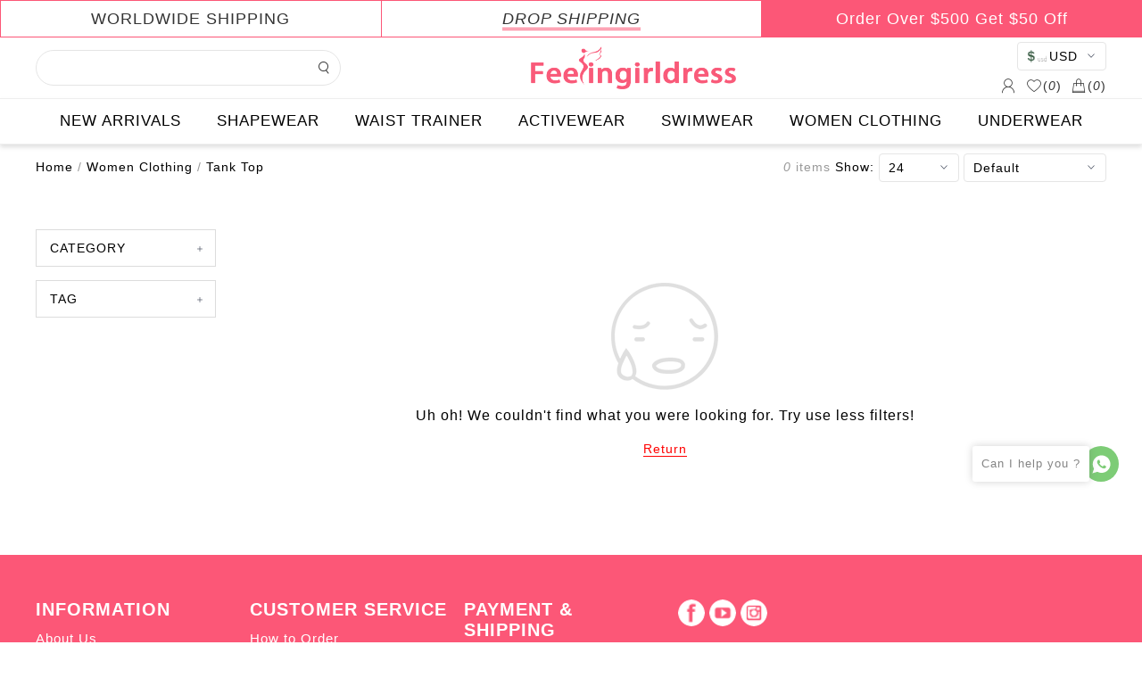

--- FILE ---
content_type: text/html; charset=UTF-8
request_url: https://feelingirldress.entwebs.com/tank-top/
body_size: 21441
content:
<!DOCTYPE html>
<html lang="en">

<head>
    <meta charset="UTF-8">
<meta http-equiv="X-UA-Compatible" content="IE=edge">
<meta name="viewport" content="width=device-width, initial-scale=1">
<meta name="keywords" content="Tank Top, Stringer Tank Top, Stringer Tank Top Wholesale, Womens Tank Top, Gym Tank Top, Wolesale Tank Top, Tank Top Women, Custom Stringer Tank Top, Custom Tank Top, Tank Top Manufacturer, Ladies Tank Top, Er Tank Top Custom">
<meta name="description" content="Just find more wholesale tank tops for women at Feelingirldress, a reliable source offering cheap women clothing crop tops in new styles. Buy fashion tank top to enjoy factory price and fast shipping!">
<title>Wholesale Tank Tops | Cheap Tank Tops for Women</title>
<link rel="shortcut icon" type="image/x-icon" href="//cdn.entwebs.com/feelingirldress/upload/website/2019-12-17/1576576954971733.png">
<script  src="/libs/jquery/jquery-3.3.1.min.js"></script>
<script  src="/libs/md5.min.js"></script>
<link rel="stylesheet"  href="/libs/slick/css/slick-theme.css" media="all">
<link rel="stylesheet"  href="/libs/slick/css/slick.min.css" media="all">
<link rel="stylesheet"  href="/common/css/index.css" media="all">
<script  src="/libs/slick/js/slick.min.js"></script>
<link rel="stylesheet" href="/libs/layui/css/layui.css" media="all">
<script  src="/libs/layui/layui.all.js"></script>
<script  src="/libs/layui/layui.js"></script>
<link rel="stylesheet"  href="/assets/default/font/iconfont.css">
<link rel="stylesheet"  href="/assets/default/css/default.css?t=1664247272" media="all">
<link rel="stylesheet"  href="/assets/default/css/layui.css">
<link rel="stylesheet"  href="/assets/default/css/q_img.css">
<link rel="stylesheet"  href="/assets/default/css/layer_hx_lb.css">
<link rel="stylesheet"  href="/assets/default/css/ins.css">
<link rel="stylesheet"  href="/my.scss.css" media="all">
<link rel="stylesheet" href="/libs/viewer/viewer.min.css">
<meta name="google-site-verification" content="21I8IqbBGR9rwvF6J7eZ4QrTBNT0FpvugE34xZAIRLE" />
<!-- Google Tag Manager --> <script>(function(w,d,s,l,i){w[l]=w[l]||[];w[l].push({'gtm.start': new Date().getTime(),event:'gtm.js'});var f=d.getElementsByTagName(s)[0], j=d.createElement(s),dl=l!='dataLayer'?'&l='+l:'';j.async=true;j.src= 'https://www.googletagmanager.com/gtm.js?id='+i+dl;f.parentNode.insertBefore(j,f); })(window,document,'script','dataLayer','GTM-NGLB48H');</script> <!-- End Google Tag Manager -->
<script >
    var product_option_value_id=0;
    var product_list_type=0;
    var category_id=0;
    var product_source=0;
    var session_id = 'R5iCbkC3mvf8HHBe1yumvG6lIAbZCegfOazmonTu';
    var url = window.location.href;
    var page_size=24;
    var is_distribution =  0;
    var body_color = '#FFFFFF';
    var main_color = '#fc5777';
    var theme = 'web::default';
    var laytpl = layui.laytpl;
    var layer = layui.layer;
    var laypage = layui.laypage;
    var open_multiple_size = '1';
    var open_inquiry = '0';
            var isShowOrder = true;
                var CART_NUM_TYPE = 1;
        laytpl.config({
        open: '<%',
        close: '%>'
    });
</script>


</head>

<body>
                        

<style>
    .header-tips a {
        height: 40px;
        line-height: 40px;
    }

    .header-tips a img {
        margin-right: 5px;
    }

    .header-tips-1 a {
        position: relative;
        margin-right: 40px;
        color: #999;
        font-style: italic;
    }

    .header-tips-1 a:not(:last-child)::before {
        position: absolute;
        content: '';
        border-right: 1px solid #8989;
        height: 100%;
        margin: auto;
        right: -20px;
        top: 0;
        bottom: 0;
    }

    .header-tips-2 a {
        width: 100%;
        text-align: center;
    }

    .header-tips-2 a em {
        border-bottom: 3px double #fc5777
    }

    .header-tips-2 a:last-child {
        color: #fff;

        background: #fc5777
    }
    .header-tips-4{
        width: 1200px;
        margin:0 auto;
    }
    .header-tips-3 a {
        display: block;
        position: relative;
        width: 100%;
        text-align: center;
    }

    .header-tips-3 a:after {
        content: "";
        position: absolute;
        top: 50%;
        margin-top: -10px;
        right: 0;
        display: block;
        width: 1px;
        height: 20px;
        background-color: rgba(223, 223, 223, 1);
    }

    .header-tips-3 a:last-child::after {
        content: "";
        width: 0;
        height: 0;
    }

</style>
<div class="header-tips header-tips-2 flex1" style="background-color:#fff;font-size:18px;font-weight:400;color:#333;">
        <a href="">
                        WORLDWIDE SHIPPING
            </a>
        <a href="https://www.feelingirldress.com/drop-shipping/">
                        <em>DROP SHIPPING</em>
            </a>
        <a href="">
                        Order Over $500 Get $50 Off
            </a>
    </div>
<header data-header-type="header-1-Template" class="header-1-templ">
        <style>
    .header-user .user-top-icon>a i {
        font-size: 18px;
    }
    header .header-1 .header-search .search-tag {
        padding: 0 30px 0 10px;
    }

</style>
<div class="header-1" >
    <div class="container flex1">
                <div class="header-search">
            <input type="text" placeholder="search" class="search-tag" style="border-radius:24px;border-width:1px;border-color:#E5E5E5;width:300px;">
            <a class="iconfont iconsousuo search-btn"></a>
        </div>
                <a href="/" rel="nofollow" style="margin-left:-73px"><img class="header-logo" style="width:230px;" src="https://cdn.entwebs.com/feelingirldress/upload/template/2024-10-14/1728903367110416.png"
                alt="Feelingirldress.com"></a>
        <div class="header-user">
                        <div class="select-menu-div">
                <div class="select-menu-input">
                    <img src="https://cdn.entwebs.com/default/flag/USD.png"
                        alt="USD">USD
                </div>
                <i class="iconfont iconxiangxia"></i>
                <ul class="select-menu-ul">
                                        <li data-hx-currency  alt="USD">
                        <img src="https://cdn.entwebs.com/default/flag/USD.png"  alt="USD">USD
                    </li>
                                        <li data-hx-currency  alt="EUR">
                        <img src="https://cdn.entwebs.com/default/flag/EUR.png"  alt="EUR">EUR
                    </li>
                                        <li data-hx-currency  alt="GBP">
                        <img src="https://cdn.entwebs.com/default/flag/GBP.png"  alt="GBP">GBP
                    </li>
                                        <li data-hx-currency  alt="AUD">
                        <img src="https://cdn.entwebs.com/default/flag/AUD.png"  alt="AUD">AUD
                    </li>
                                        <li data-hx-currency  alt="CAD">
                        <img src="https://cdn.entwebs.com/default/flag/CAD.png"  alt="CAD">CAD
                    </li>
                                    </ul>
            </div>
                                        <div class="user-top-icon">
                                        <a rel="nofollow" class="wrap-item tips-userInfo" href="javascript:void(0)">
                        <i class="iconfont iconwode header-fav-icon"></i>
                        <span class="user-name"></span>
                    </a>
                                        <a href="javascript: void(0);" rel="nofollow" class="tips-wish">
                        <i class="iconfont iconxihuan header-fav-icon "></i>
                        (<em class="tip top-wish-total">0</em>)
                    </a>
                                        <a href="javascript: void(0);" rel="nofollow" class="tips-bag">
                        <i class="iconfont iconshoutidai header-fav-icon "></i>
                        (<em class="tip top-bag-total">0</em>)
                    </a>
                                    </div>
                    </div>
    </div>
        <ul class="nav-ul">
                <li class="nav-li">
            <a href="/new-arrivals_l_3109.html" class="nav-title" style="padding-left:20px;padding-right:20px;font-size:17px;font-weight:500;color:#000000;">NEW ARRIVALS</a>
                    </li>
                <li class="nav-li">
            <a href="/shapewear/" class="nav-title" style="padding-left:20px;padding-right:20px;font-size:17px;font-weight:500;color:#000000;">SHAPEWEAR</a>
                        <div class="nav-mask"></div>
            <div class="nav-tab">
                <div class="container flex3">
                                                                                                            <div class="nav-main">
                                                        <a href="/shapewear-dress_l_3247.html"
                                style="color:#fc5777;font-weight:bold;"
                                >Shapewear Dress</a>
                                                        <a href="/seamless-shaper/"
                                style="color:#fc5777;font-weight:bold;"
                                >Seamless Shaper</a>
                                                        <a href="/bodysuit_l_3259.html"
                                >Bodysuit</a>
                                                        <a href="/body-shaper/"
                                style="color:#fc5777;font-weight:bold;"
                                >Body Shaper</a>
                                                        <a href="/butt-lift-shaper/"
                                >Butt Lift Shaper</a>
                                                        <a href="/tanks-camis/"
                                >Tanks &amp; Camis</a>
                                                        <a href="/men-shaper/"
                                >Men Shaper</a>
                                                    </div>
                                                                    <div class="nav-main">
                                                        <a href="/accessories/"
                                >Accessories</a>
                                                    </div>
                                                                                                                        <div class="nav-main">
                        <a href="/shapewear-dress_l_3247.html" title="Shapewear Dress" style="text-align: center;"><img
                                src="https://cdn.entwebs.com/feelingirldress/upload/menu/2023-04-26/1682495832629919.jpg" alt="Shapewear Dress"
                                style="display: block;max-width: 120px;">Shapewear Dress</a>
                    </div>
                                                                                                    <div class="nav-main">
                        <a href="/seamless-shaper/" title="Seamless Shaper" style="text-align: center;"><img
                                src="https://cdn.entwebs.com/feelingirldress/upload/menu/2021-08-04/1628042659380426.jpg" alt="Seamless Shaper"
                                style="display: block;max-width: 120px;">Seamless Shaper</a>
                    </div>
                                                                                                                                                                                                                                                                                                        </div>
            </div>
                    </li>
                <li class="nav-li">
            <a href="/waist-trainer/" class="nav-title" style="padding-left:20px;padding-right:20px;font-size:17px;font-weight:500;color:#000000;">WAIST TRAINER</a>
                        <div class="nav-mask"></div>
            <div class="nav-tab">
                <div class="container flex3">
                                                                                                            <div class="nav-main">
                                                        <a href="/waist-trainer/"
                                >Waist Trainer</a>
                                                        <a href="/neoprene-waist-trainer/"
                                >Neoprene Waist Trainer</a>
                                                        <a href="/waist-trainer-legging/"
                                >Waist Trainer Legging</a>
                                                        <a href="/waist-trimmer/"
                                >Waist Trimmer</a>
                                                    </div>
                                                                                                                                                                                                                                            </div>
            </div>
                    </li>
                <li class="nav-li">
            <a href="/activewear/" class="nav-title" style="padding-left:20px;padding-right:20px;font-size:17px;font-weight:500;color:#000000;">ACTIVEWEAR</a>
                        <div class="nav-mask"></div>
            <div class="nav-tab">
                <div class="container flex3">
                                                                                                            <div class="nav-main">
                                                        <a href="/sport-suits/"
                                style="color:#fc5777;font-weight:bold;"
                                >Sport Suits</a>
                                                        <a href="/yoga-leggings/"
                                style="color:#fc5777;font-weight:bold;"
                                >Yoga Leggings</a>
                                                        <a href="/sport-t-shirt/"
                                >Sport T-Shirt</a>
                                                        <a href="/gym-shorts/"
                                >Gym Shorts</a>
                                                        <a href="/sport-bra/"
                                >Sport Bra</a>
                                                        <a href="/jumpsuit_l_3277.html"
                                >Jumpsuit</a>
                                                    </div>
                                                                                                                        <div class="nav-main">
                        <a href="/sport-suits/" title="Sport Suits" style="text-align: center;"><img
                                src="https://cdn.entwebs.com/feelingirldress/upload/menu/2021-08-04/1628043951383340.jpg" alt="Sport Suits"
                                style="display: block;max-width: 120px;">Sport Suits</a>
                    </div>
                                                                                                    <div class="nav-main">
                        <a href="/yoga-leggings/" title="Yoga Leggings" style="text-align: center;"><img
                                src="https://cdn.entwebs.com/feelingirldress/upload/menu/2021-08-04/1628044164722203.jpg" alt="Yoga Leggings"
                                style="display: block;max-width: 120px;">Yoga Leggings</a>
                    </div>
                                                                                                                                                                                                                        </div>
            </div>
                    </li>
                <li class="nav-li">
            <a href="/swimwear/" class="nav-title" style="padding-left:20px;padding-right:20px;font-size:17px;font-weight:500;color:#000000;">SWIMWEAR</a>
                        <div class="nav-mask"></div>
            <div class="nav-tab">
                <div class="container flex3">
                                                                                                            <div class="nav-main">
                                                        <a href="/beach-cover-up/"
                                >Beach Cover Up</a>
                                                        <a href="/swimwear-shapewear_l_3110.html"
                                >Swimwear Shapewear</a>
                                                    </div>
                                                                                                                                                            </div>
            </div>
                    </li>
                <li class="nav-li">
            <a href="/women-clothing/" class="nav-title" style="padding-left:20px;padding-right:20px;font-size:17px;font-weight:500;color:#000000;">WOMEN CLOTHING</a>
                        <div class="nav-mask"></div>
            <div class="nav-tab">
                <div class="container flex3">
                                                                                                            <div class="nav-main">
                                                        <a href="/shirts-blouses/"
                                style="color:#fc5777;font-weight:bold;"
                                >Shirts &amp; Blouses</a>
                                                        <a href="/crop-top/"
                                >Crop Top</a>
                                                        <a href="/women-suit/"
                                style="color:#fc5777;font-weight:bold;"
                                >Women&#039;Suit</a>
                                                        <a href="/beach-cover-up/"
                                >Beach Cover Up</a>
                                                    </div>
                                                                                                                        <div class="nav-main">
                        <a href="/shirts-blouses/" title="Shirts &amp; Blouses" style="text-align: center;"><img
                                src="https://cdn.entwebs.com/feelingirldress/upload/menu/2021-08-04/1628044210510593.jpg" alt="Shirts &amp; Blouses"
                                style="display: block;max-width: 120px;">Shirts &amp; Blouses</a>
                    </div>
                                                                                                                                            <div class="nav-main">
                        <a href="/women-suit/" title="Women&#039;Suit" style="text-align: center;"><img
                                src="https://cdn.entwebs.com/feelingirldress/upload/menu/2021-08-04/1628044325746798.jpg" alt="Women&#039;Suit"
                                style="display: block;max-width: 120px;">Women&#039;Suit</a>
                    </div>
                                                                                                </div>
            </div>
                    </li>
                <li class="nav-li">
            <a href="/underwear/" class="nav-title" style="padding-left:20px;padding-right:20px;font-size:17px;font-weight:500;color:#000000;">UNDERWEAR</a>
                        <div class="nav-mask"></div>
            <div class="nav-tab">
                <div class="container flex3">
                                                                                                            <div class="nav-main">
                                                        <a href="/bra-set/"
                                >Bra Set</a>
                                                        <a href="/sexy-lingerie_l_3256.html"
                                >Sexy Lingerie</a>
                                                    </div>
                                                                                                                                                            </div>
            </div>
                    </li>
            </ul>
    </div>
            <a id="return_top" data-hx-top class="iconfont iconzhiding"></a>
            <div class="customer-service" style="right: 2%;bottom: 25%;">
    <div class="service-left">
                <div class="service-div">
            <a target="_blank" href="https://api.whatsapp.com/send?phone=8613348377169" style="margin-right: 7px;">
                <svg class="tel-2" viewBox="0 0 1024 1024" version="1.1"
                    xmlns="http://www.w3.org/2000/svg"  xmlns:xlink="http://www.w3.org/1999/xlink" width="35"
                    height="35">
                    <path
                        d="M520.124 64C277.21 64 80.268 259.402 80.268 500.464c0 82.46 23.064 159.58 63.118 225.374L64 960l243.528-77.364c63.016 34.57 135.49 54.292 212.596 54.292C763.07 936.928 960 741.498 960 500.464 960 259.402 763.07 64 520.124 64zM738.848 666.22c-10.348 25.654-57.148 49.066-77.798 50.144-20.628 1.094-21.216 15.988-133.68-32.868-112.45-48.868-180.104-167.688-185.438-175.34-5.338-7.624-43.56-62.094-41.498-116.91 2.076-54.826 32.094-80.692 42.808-91.45 10.702-10.774 22.972-12.704 30.464-12.826 8.856-0.144 14.592-0.264 21.146-0.022 6.548 0.248 16.384-1.37 24.9 21.278 8.512 22.646 28.886 78.306 31.492 83.978 2.604 5.678 4.216 12.252 0.204 19.542-4.024 7.306-6.084 11.87-11.922 18.166-5.87 6.296-12.348 14.084-17.584 18.898-5.84 5.33-11.94 11.144-5.8 22.538 6.136 11.386 27.306 48.712 59.558 79.472 41.45 39.542 77.196 52.658 88.196 58.634 11.03 6.008 17.612 5.34 24.452-1.858 6.808-7.198 29.278-31.492 37.192-42.338 7.91-10.876 15.322-8.746 25.484-4.658 10.156 4.104 64.314 33.112 75.346 39.102 11.02 5.978 18.386 9.058 21.02 13.8C750.024 618.262 749.192 640.564 738.848 666.22z"
                        fill="#27AA1C"></path>
                </svg>
            </a>
            <a target="_blank" class="service-info" href="https://api.whatsapp.com/send?phone=8613348377169">
                <p>Eadda</p>
                <p>0086 13348377169</p>
            </a>
        </div>
                <div class="service-div">
            <a target="_blank" href="https://api.whatsapp.com/send?phone=8617306007499" style="margin-right: 7px;">
                <svg class="tel-2" viewBox="0 0 1024 1024" version="1.1"
                    xmlns="http://www.w3.org/2000/svg"  xmlns:xlink="http://www.w3.org/1999/xlink" width="35"
                    height="35">
                    <path
                        d="M520.124 64C277.21 64 80.268 259.402 80.268 500.464c0 82.46 23.064 159.58 63.118 225.374L64 960l243.528-77.364c63.016 34.57 135.49 54.292 212.596 54.292C763.07 936.928 960 741.498 960 500.464 960 259.402 763.07 64 520.124 64zM738.848 666.22c-10.348 25.654-57.148 49.066-77.798 50.144-20.628 1.094-21.216 15.988-133.68-32.868-112.45-48.868-180.104-167.688-185.438-175.34-5.338-7.624-43.56-62.094-41.498-116.91 2.076-54.826 32.094-80.692 42.808-91.45 10.702-10.774 22.972-12.704 30.464-12.826 8.856-0.144 14.592-0.264 21.146-0.022 6.548 0.248 16.384-1.37 24.9 21.278 8.512 22.646 28.886 78.306 31.492 83.978 2.604 5.678 4.216 12.252 0.204 19.542-4.024 7.306-6.084 11.87-11.922 18.166-5.87 6.296-12.348 14.084-17.584 18.898-5.84 5.33-11.94 11.144-5.8 22.538 6.136 11.386 27.306 48.712 59.558 79.472 41.45 39.542 77.196 52.658 88.196 58.634 11.03 6.008 17.612 5.34 24.452-1.858 6.808-7.198 29.278-31.492 37.192-42.338 7.91-10.876 15.322-8.746 25.484-4.658 10.156 4.104 64.314 33.112 75.346 39.102 11.02 5.978 18.386 9.058 21.02 13.8C750.024 618.262 749.192 640.564 738.848 666.22z"
                        fill="#27AA1C"></path>
                </svg>
            </a>
            <a target="_blank" class="service-info" href="https://api.whatsapp.com/send?phone=8617306007499">
                <p>Sunny</p>
                <p>0086 17306007499</p>
            </a>
        </div>
                <div class="service-div">
            <a target="_blank" href="https://api.whatsapp.com/send?phone=8619928799973" style="margin-right: 7px;">
                <svg class="tel-2" viewBox="0 0 1024 1024" version="1.1"
                    xmlns="http://www.w3.org/2000/svg"  xmlns:xlink="http://www.w3.org/1999/xlink" width="35"
                    height="35">
                    <path
                        d="M520.124 64C277.21 64 80.268 259.402 80.268 500.464c0 82.46 23.064 159.58 63.118 225.374L64 960l243.528-77.364c63.016 34.57 135.49 54.292 212.596 54.292C763.07 936.928 960 741.498 960 500.464 960 259.402 763.07 64 520.124 64zM738.848 666.22c-10.348 25.654-57.148 49.066-77.798 50.144-20.628 1.094-21.216 15.988-133.68-32.868-112.45-48.868-180.104-167.688-185.438-175.34-5.338-7.624-43.56-62.094-41.498-116.91 2.076-54.826 32.094-80.692 42.808-91.45 10.702-10.774 22.972-12.704 30.464-12.826 8.856-0.144 14.592-0.264 21.146-0.022 6.548 0.248 16.384-1.37 24.9 21.278 8.512 22.646 28.886 78.306 31.492 83.978 2.604 5.678 4.216 12.252 0.204 19.542-4.024 7.306-6.084 11.87-11.922 18.166-5.87 6.296-12.348 14.084-17.584 18.898-5.84 5.33-11.94 11.144-5.8 22.538 6.136 11.386 27.306 48.712 59.558 79.472 41.45 39.542 77.196 52.658 88.196 58.634 11.03 6.008 17.612 5.34 24.452-1.858 6.808-7.198 29.278-31.492 37.192-42.338 7.91-10.876 15.322-8.746 25.484-4.658 10.156 4.104 64.314 33.112 75.346 39.102 11.02 5.978 18.386 9.058 21.02 13.8C750.024 618.262 749.192 640.564 738.848 666.22z"
                        fill="#27AA1C"></path>
                </svg>
            </a>
            <a target="_blank" class="service-info" href="https://api.whatsapp.com/send?phone=8619928799973">
                <p>Joyce</p>
                <p>0086 19928799973</p>
            </a>
        </div>
                <div class="service-div">
            <a target="_blank" href="https://api.whatsapp.com/send?phone=8618060933706" style="margin-right: 7px;">
                <svg class="tel-2" viewBox="0 0 1024 1024" version="1.1"
                    xmlns="http://www.w3.org/2000/svg"  xmlns:xlink="http://www.w3.org/1999/xlink" width="35"
                    height="35">
                    <path
                        d="M520.124 64C277.21 64 80.268 259.402 80.268 500.464c0 82.46 23.064 159.58 63.118 225.374L64 960l243.528-77.364c63.016 34.57 135.49 54.292 212.596 54.292C763.07 936.928 960 741.498 960 500.464 960 259.402 763.07 64 520.124 64zM738.848 666.22c-10.348 25.654-57.148 49.066-77.798 50.144-20.628 1.094-21.216 15.988-133.68-32.868-112.45-48.868-180.104-167.688-185.438-175.34-5.338-7.624-43.56-62.094-41.498-116.91 2.076-54.826 32.094-80.692 42.808-91.45 10.702-10.774 22.972-12.704 30.464-12.826 8.856-0.144 14.592-0.264 21.146-0.022 6.548 0.248 16.384-1.37 24.9 21.278 8.512 22.646 28.886 78.306 31.492 83.978 2.604 5.678 4.216 12.252 0.204 19.542-4.024 7.306-6.084 11.87-11.922 18.166-5.87 6.296-12.348 14.084-17.584 18.898-5.84 5.33-11.94 11.144-5.8 22.538 6.136 11.386 27.306 48.712 59.558 79.472 41.45 39.542 77.196 52.658 88.196 58.634 11.03 6.008 17.612 5.34 24.452-1.858 6.808-7.198 29.278-31.492 37.192-42.338 7.91-10.876 15.322-8.746 25.484-4.658 10.156 4.104 64.314 33.112 75.346 39.102 11.02 5.978 18.386 9.058 21.02 13.8C750.024 618.262 749.192 640.564 738.848 666.22z"
                        fill="#27AA1C"></path>
                </svg>
            </a>
            <a target="_blank" class="service-info" href="https://api.whatsapp.com/send?phone=8618060933706">
                <p>Candy</p>
                <p>0086 18060933706</p>
            </a>
        </div>
                <div class="service-div">
            <a target="_blank" href="https://api.whatsapp.com/send?phone=8617306007853" style="margin-right: 7px;">
                <svg class="tel-2" viewBox="0 0 1024 1024" version="1.1"
                    xmlns="http://www.w3.org/2000/svg"  xmlns:xlink="http://www.w3.org/1999/xlink" width="35"
                    height="35">
                    <path
                        d="M520.124 64C277.21 64 80.268 259.402 80.268 500.464c0 82.46 23.064 159.58 63.118 225.374L64 960l243.528-77.364c63.016 34.57 135.49 54.292 212.596 54.292C763.07 936.928 960 741.498 960 500.464 960 259.402 763.07 64 520.124 64zM738.848 666.22c-10.348 25.654-57.148 49.066-77.798 50.144-20.628 1.094-21.216 15.988-133.68-32.868-112.45-48.868-180.104-167.688-185.438-175.34-5.338-7.624-43.56-62.094-41.498-116.91 2.076-54.826 32.094-80.692 42.808-91.45 10.702-10.774 22.972-12.704 30.464-12.826 8.856-0.144 14.592-0.264 21.146-0.022 6.548 0.248 16.384-1.37 24.9 21.278 8.512 22.646 28.886 78.306 31.492 83.978 2.604 5.678 4.216 12.252 0.204 19.542-4.024 7.306-6.084 11.87-11.922 18.166-5.87 6.296-12.348 14.084-17.584 18.898-5.84 5.33-11.94 11.144-5.8 22.538 6.136 11.386 27.306 48.712 59.558 79.472 41.45 39.542 77.196 52.658 88.196 58.634 11.03 6.008 17.612 5.34 24.452-1.858 6.808-7.198 29.278-31.492 37.192-42.338 7.91-10.876 15.322-8.746 25.484-4.658 10.156 4.104 64.314 33.112 75.346 39.102 11.02 5.978 18.386 9.058 21.02 13.8C750.024 618.262 749.192 640.564 738.848 666.22z"
                        fill="#27AA1C"></path>
                </svg>
            </a>
            <a target="_blank" class="service-info" href="https://api.whatsapp.com/send?phone=8617306007853">
                <p>Elena</p>
                <p>0086 17306007853</p>
            </a>
        </div>
                <div class="service-div">
            <a target="_blank" href="https://api.whatsapp.com/send?phone=8617359265933" style="margin-right: 7px;">
                <svg class="tel-2" viewBox="0 0 1024 1024" version="1.1"
                    xmlns="http://www.w3.org/2000/svg"  xmlns:xlink="http://www.w3.org/1999/xlink" width="35"
                    height="35">
                    <path
                        d="M520.124 64C277.21 64 80.268 259.402 80.268 500.464c0 82.46 23.064 159.58 63.118 225.374L64 960l243.528-77.364c63.016 34.57 135.49 54.292 212.596 54.292C763.07 936.928 960 741.498 960 500.464 960 259.402 763.07 64 520.124 64zM738.848 666.22c-10.348 25.654-57.148 49.066-77.798 50.144-20.628 1.094-21.216 15.988-133.68-32.868-112.45-48.868-180.104-167.688-185.438-175.34-5.338-7.624-43.56-62.094-41.498-116.91 2.076-54.826 32.094-80.692 42.808-91.45 10.702-10.774 22.972-12.704 30.464-12.826 8.856-0.144 14.592-0.264 21.146-0.022 6.548 0.248 16.384-1.37 24.9 21.278 8.512 22.646 28.886 78.306 31.492 83.978 2.604 5.678 4.216 12.252 0.204 19.542-4.024 7.306-6.084 11.87-11.922 18.166-5.87 6.296-12.348 14.084-17.584 18.898-5.84 5.33-11.94 11.144-5.8 22.538 6.136 11.386 27.306 48.712 59.558 79.472 41.45 39.542 77.196 52.658 88.196 58.634 11.03 6.008 17.612 5.34 24.452-1.858 6.808-7.198 29.278-31.492 37.192-42.338 7.91-10.876 15.322-8.746 25.484-4.658 10.156 4.104 64.314 33.112 75.346 39.102 11.02 5.978 18.386 9.058 21.02 13.8C750.024 618.262 749.192 640.564 738.848 666.22z"
                        fill="#27AA1C"></path>
                </svg>
            </a>
            <a target="_blank" class="service-info" href="https://api.whatsapp.com/send?phone=8617359265933">
                <p>Cora</p>
                <p>0086 17359265933</p>
            </a>
        </div>
                <div class="service-div">
            <a target="_blank" href="https://api.whatsapp.com/send?phone=8618559680939" style="margin-right: 7px;">
                <svg class="tel-2" viewBox="0 0 1024 1024" version="1.1"
                    xmlns="http://www.w3.org/2000/svg"  xmlns:xlink="http://www.w3.org/1999/xlink" width="35"
                    height="35">
                    <path
                        d="M520.124 64C277.21 64 80.268 259.402 80.268 500.464c0 82.46 23.064 159.58 63.118 225.374L64 960l243.528-77.364c63.016 34.57 135.49 54.292 212.596 54.292C763.07 936.928 960 741.498 960 500.464 960 259.402 763.07 64 520.124 64zM738.848 666.22c-10.348 25.654-57.148 49.066-77.798 50.144-20.628 1.094-21.216 15.988-133.68-32.868-112.45-48.868-180.104-167.688-185.438-175.34-5.338-7.624-43.56-62.094-41.498-116.91 2.076-54.826 32.094-80.692 42.808-91.45 10.702-10.774 22.972-12.704 30.464-12.826 8.856-0.144 14.592-0.264 21.146-0.022 6.548 0.248 16.384-1.37 24.9 21.278 8.512 22.646 28.886 78.306 31.492 83.978 2.604 5.678 4.216 12.252 0.204 19.542-4.024 7.306-6.084 11.87-11.922 18.166-5.87 6.296-12.348 14.084-17.584 18.898-5.84 5.33-11.94 11.144-5.8 22.538 6.136 11.386 27.306 48.712 59.558 79.472 41.45 39.542 77.196 52.658 88.196 58.634 11.03 6.008 17.612 5.34 24.452-1.858 6.808-7.198 29.278-31.492 37.192-42.338 7.91-10.876 15.322-8.746 25.484-4.658 10.156 4.104 64.314 33.112 75.346 39.102 11.02 5.978 18.386 9.058 21.02 13.8C750.024 618.262 749.192 640.564 738.848 666.22z"
                        fill="#27AA1C"></path>
                </svg>
            </a>
            <a target="_blank" class="service-info" href="https://api.whatsapp.com/send?phone=8618559680939">
                <p>Grace Chen</p>
                <p>0086 18559680939</p>
            </a>
        </div>
                <div class="service-div">
            <a target="_blank" href="https://api.whatsapp.com/send?phone=8618144148407" style="margin-right: 7px;">
                <svg class="tel-2" viewBox="0 0 1024 1024" version="1.1"
                    xmlns="http://www.w3.org/2000/svg"  xmlns:xlink="http://www.w3.org/1999/xlink" width="35"
                    height="35">
                    <path
                        d="M520.124 64C277.21 64 80.268 259.402 80.268 500.464c0 82.46 23.064 159.58 63.118 225.374L64 960l243.528-77.364c63.016 34.57 135.49 54.292 212.596 54.292C763.07 936.928 960 741.498 960 500.464 960 259.402 763.07 64 520.124 64zM738.848 666.22c-10.348 25.654-57.148 49.066-77.798 50.144-20.628 1.094-21.216 15.988-133.68-32.868-112.45-48.868-180.104-167.688-185.438-175.34-5.338-7.624-43.56-62.094-41.498-116.91 2.076-54.826 32.094-80.692 42.808-91.45 10.702-10.774 22.972-12.704 30.464-12.826 8.856-0.144 14.592-0.264 21.146-0.022 6.548 0.248 16.384-1.37 24.9 21.278 8.512 22.646 28.886 78.306 31.492 83.978 2.604 5.678 4.216 12.252 0.204 19.542-4.024 7.306-6.084 11.87-11.922 18.166-5.87 6.296-12.348 14.084-17.584 18.898-5.84 5.33-11.94 11.144-5.8 22.538 6.136 11.386 27.306 48.712 59.558 79.472 41.45 39.542 77.196 52.658 88.196 58.634 11.03 6.008 17.612 5.34 24.452-1.858 6.808-7.198 29.278-31.492 37.192-42.338 7.91-10.876 15.322-8.746 25.484-4.658 10.156 4.104 64.314 33.112 75.346 39.102 11.02 5.978 18.386 9.058 21.02 13.8C750.024 618.262 749.192 640.564 738.848 666.22z"
                        fill="#27AA1C"></path>
                </svg>
            </a>
            <a target="_blank" class="service-info" href="https://api.whatsapp.com/send?phone=8618144148407">
                <p>Coco</p>
                <p>0086 18144148407</p>
            </a>
        </div>
                <div class="service-div">
            <a target="_blank" href="https://api.whatsapp.com/send?phone=8618559680864" style="margin-right: 7px;">
                <svg class="tel-2" viewBox="0 0 1024 1024" version="1.1"
                    xmlns="http://www.w3.org/2000/svg"  xmlns:xlink="http://www.w3.org/1999/xlink" width="35"
                    height="35">
                    <path
                        d="M520.124 64C277.21 64 80.268 259.402 80.268 500.464c0 82.46 23.064 159.58 63.118 225.374L64 960l243.528-77.364c63.016 34.57 135.49 54.292 212.596 54.292C763.07 936.928 960 741.498 960 500.464 960 259.402 763.07 64 520.124 64zM738.848 666.22c-10.348 25.654-57.148 49.066-77.798 50.144-20.628 1.094-21.216 15.988-133.68-32.868-112.45-48.868-180.104-167.688-185.438-175.34-5.338-7.624-43.56-62.094-41.498-116.91 2.076-54.826 32.094-80.692 42.808-91.45 10.702-10.774 22.972-12.704 30.464-12.826 8.856-0.144 14.592-0.264 21.146-0.022 6.548 0.248 16.384-1.37 24.9 21.278 8.512 22.646 28.886 78.306 31.492 83.978 2.604 5.678 4.216 12.252 0.204 19.542-4.024 7.306-6.084 11.87-11.922 18.166-5.87 6.296-12.348 14.084-17.584 18.898-5.84 5.33-11.94 11.144-5.8 22.538 6.136 11.386 27.306 48.712 59.558 79.472 41.45 39.542 77.196 52.658 88.196 58.634 11.03 6.008 17.612 5.34 24.452-1.858 6.808-7.198 29.278-31.492 37.192-42.338 7.91-10.876 15.322-8.746 25.484-4.658 10.156 4.104 64.314 33.112 75.346 39.102 11.02 5.978 18.386 9.058 21.02 13.8C750.024 618.262 749.192 640.564 738.848 666.22z"
                        fill="#27AA1C"></path>
                </svg>
            </a>
            <a target="_blank" class="service-info" href="https://api.whatsapp.com/send?phone=8618559680864">
                <p>Shirley</p>
                <p>0086 18559680864</p>
            </a>
        </div>
            </div>
    <a href="javascript:void(0)" class="service-right">
        <svg  class="tel-2" viewBox="0 0 1024 1024" version="1.1"
            xmlns="http://www.w3.org/2000/svg"  xmlns:xlink="http://www.w3.org/1999/xlink" width="23"
            height="23">
            <path
                d="M520.124 64C277.21 64 80.268 259.402 80.268 500.464c0 82.46 23.064 159.58 63.118 225.374L64 960l243.528-77.364c63.016 34.57 135.49 54.292 212.596 54.292C763.07 936.928 960 741.498 960 500.464 960 259.402 763.07 64 520.124 64zM738.848 666.22c-10.348 25.654-57.148 49.066-77.798 50.144-20.628 1.094-21.216 15.988-133.68-32.868-112.45-48.868-180.104-167.688-185.438-175.34-5.338-7.624-43.56-62.094-41.498-116.91 2.076-54.826 32.094-80.692 42.808-91.45 10.702-10.774 22.972-12.704 30.464-12.826 8.856-0.144 14.592-0.264 21.146-0.022 6.548 0.248 16.384-1.37 24.9 21.278 8.512 22.646 28.886 78.306 31.492 83.978 2.604 5.678 4.216 12.252 0.204 19.542-4.024 7.306-6.084 11.87-11.922 18.166-5.87 6.296-12.348 14.084-17.584 18.898-5.84 5.33-11.94 11.144-5.8 22.538 6.136 11.386 27.306 48.712 59.558 79.472 41.45 39.542 77.196 52.658 88.196 58.634 11.03 6.008 17.612 5.34 24.452-1.858 6.808-7.198 29.278-31.492 37.192-42.338 7.91-10.876 15.322-8.746 25.484-4.658 10.156 4.104 64.314 33.112 75.346 39.102 11.02 5.978 18.386 9.058 21.02 13.8C750.024 618.262 749.192 640.564 738.848 666.22z"
                fill="#fff">
            </path>
        </svg>
    </a>
</div>
    </header>

<script>
    $(function () {
        $(".nav-li").hover(function () {
            $(this).addClass('hover');
        }, function () {
            $(this).removeClass("hover");
        });

        $(".nav-mask").hover(function () {
            $(this).parent('.nav-li').removeClass('hover');
        });
        $(document).delegate(".icon-sousou-2", "click", function () {
            $('.header-sousou-2').fadeIn()
        }).delegate(".header-sousou-2 .sousou-close", "click", function () {
            $('.header-sousou-2').fadeOut()
        })
        $(document).delegate(".icon-sousou-5", "click", function () {
            $('.header-sousou-5').fadeIn()
        }).delegate(".header-sousou-5 .sousou-close", "click", function () {
            $('.header-sousou-5').fadeOut()
        })
    })

</script>
    
<main>
                                    <section>
    <style>
        .category-description-1 {
            position: relative;
            margin-bottom: 70px;
        }

        .category-description-1>.full-image {
            width: 100%;
        }

        .category-description-1>div {
            position: absolute;
            top: 0;
            left: 0;
            width: 90%;
            height: 90%;
            margin: auto;
            bottom: 0;
            right: 0;
            display: flex;
            align-items: center;
            justify-content: center;
            margin: auto;
        }
        .category-description-1>div .title{
            text-align: center;
            font-size: 26px;
        }

        .category-description-1 .description-main>span{
            display: block;
            margin-top: 30px;
            letter-spacing: 0.04rem;
        }
    </style>
                    
    </section>
                <div class="navigation container flex1" style="padding:10px 0">
                <style>
   .ui-eb-table .ui-eb:hover{
        color:  #fc5777 !important;
    }
</style>
<div class="ui-eb-table">
    <a href="/" class="ui-eb" style="font-size: 14px;color: #000;">Home</a>
        /
    <a href="/women-clothing/" class="ui-eb"
        style="font-size: 14px;color: #000;">Women Clothing</a>
            /
    <a href="/tank-top/" class="ui-eb" style="font-size: 14px;color: #000;">Tank Top</a>
    </div>                        <div class="navigation-right flex">
                        <span style="color: #999999;padding-right: 5px;"><em id="shop_total">0</em>
                items</span>
                        <span>Show:</span>
            <div class="select-menu-div" style="width:90px;margin:auto 5px">
                <div class="select-menu-input">
                                        24
                                    </div>
                <i class="iconfont iconxiangxia"></i>
                <ul class="select-menu-ul" filter-key="page_size">
                                        <li value="24" filter-value="24">24
                    </li>
                                        <li value="54" filter-value="54">54
                    </li>
                                        <li value="84" filter-value="84">84
                    </li>
                                        <li value="114" filter-value="114">114
                    </li>
                                    </ul>
            </div>
                                                <div class="select-menu-div" style="width: 160px;">
                <div class="select-menu-input">
                                        Default
                                    </div>
                <i class="iconfont iconxiangxia"></i>
                <ul class="select-menu-ul" filter-key="sort">
                    <li filter-name="" filter-value="" value="Default">Default</li>
                    <li filter-name="new" filter-value="desc" value="New In">New In</li>
                    <li filter-name="price" filter-value="asc" value="Price Low To High">Price Low To High</li>
                    <li filter-name="price" filter-value="desc" value="Price High To Low">Price High To Low</li>
                </ul>
            </div>
                    </div>
            </div>
    <div class="search-for"></div>
    <section class="container category-main" >
                <style >
    .select-filter {
        width: 200px;
        min-width: 200px;
        margin-right: 10px;
    }

    .select-filter-item {
        width: 100%;
        border: solid 1px #dcdcdc;
        margin: 15px 0;
        background: #fff;
        height: 40px;
    }

    .select-filter-item:hover i {
        transform: rotate(45deg);
        border: 1px solid #eee;
        border-radius: 50%;
    }

    .select-filter-item-title {
        display: flex;
        align-items: center;
        justify-content: space-between;
        height: 40px;
        padding: 0 15px;
        font-size: 14px;
    }


    .select-filter-item-title .empty-class {
        font-size: 11px;
        text-decoration: underline;
        cursor: pointer;
        font-weight: 400;
    }
    .select-filter-item-title .empty-class:hover{
            color: #fc5777;
     }
    .select-filter-item-ul {
        max-height: 250px !important;
        overflow: hidden;
        overflow: auto;
        padding: 0;
    }

    .select-filter-item-ul a,
    .select-filter-item-ul li {
        color: #333;
        font-size: 14px;
        width: 100%;
        cursor: pointer;
        display: flex;
        align-items: center;
        padding: 0 15px !important;
        white-space: nowrap;
        height: 35px !important;
        position: relative;
    }

    .select-filter-item-ul li::before {
        position: absolute;
        content: '';
        width: 5px;
        height: 5px;
        border: solid 1px #caccce;
        top: 0;
        bottom: 0;
        left: 3px;
        margin: auto;
    }

    .select-filter-item-ul li a {
        padding: 0 !important;
    }

    .select-filter-item-ul a:hover,
    .select-filter-item-ul li:hover,
    .select-filter-item-ul li.active {
        color: #fc5777;
        background:#fc5777 5f !important;
    }

    .select-filter-item-ul li.active::before {
        background: #fc5777 !important;
    }

    .select-filter-item-ul::-webkit-scrollbar {
        width: 2px;
        height: 4px;
    }

    .select-filter-item-ul::-webkit-scrollbar-thumb {
        border-radius: 5px;
        -webkit-box-shadow: inset 0 0 5px  rgb(160, 160, 160);
        background:  rgb(206, 205, 205);

    }

    .select-filter-item-ul::-webkit-scrollbar-track {
        -webkit-box-shadow: inset 0 0 5px rgba(0, 0, 0, 0.1);
        border-radius: 0;
        background: rgba(0, 0, 0, 0.1);
    }
</style>
<div class="select-filter">
        <div class="select-menu-div select-filter-item">
        <p class="select-filter-item-title">CATEGORY</p>
        <i class="iconfont iconjia empty-class"></i>
        <ul class="select-menu-ul select-filter-item-ul">
                        <li><a href="/shirts-blouses/" title="Shirts &amp; Blouses">Shirts &amp; Blouses</a></li>
                        <li><a href="/african-dashiki/" title="African Dashiki">African Dashiki</a></li>
                        <li><a href="/jean-pants/" title="Jean Pants">Jean Pants</a></li>
                        <li><a href="/crop-top/" title="Crop Top">Crop Top</a></li>
                        <li><a href="/tank-top/" title="Tank Top">Tank Top</a></li>
                        <li><a href="/women-suit/" title="Women&#039;Suit">Women&#039;Suit</a></li>
                        <li><a href="/sweatshirts-hoodies/" title="Sweatshirts &amp; Hoodies">Sweatshirts &amp; Hoodies</a></li>
                    </ul>
    </div>
                            <div class="select-menu-div select-filter-item">
        <p class="select-filter-item-title">TAG</p>
        <i class="iconfont iconjia empty-class"></i>
        <ul class="select-menu-ul select-filter-item-ul" filter-key="flag">
                        <li filter-name="featured products" filter-value="is_featured">
                featured products
            </li>
                        <li filter-name="hot products" filter-value="is_hot">
                hot products
            </li>
                        <li filter-name="special products" filter-value="is_special">
                special products
            </li>
                        <li filter-name="new products" filter-value="is_new">
                new products
            </li>
                        <li filter-name="big products" filter-value="is_big">
                big products
            </li>
                        <li filter-name="out products" filter-value="is_out">
                out products
            </li>
                        <!-- <li filter-name="is_timed_specials" filter-value="is_timed_specials">
                Timed specials
            </li> -->
        </ul>
    </div>
        </div>
<script>
    var param = {};
    var sort_length = 0,
        page_length = 0;
    $(document).delegate('.empty-item', 'click', function () {
        let filter_value = $(this).parent().attr('filter-value');
        len = $(".select-filter-item").find('.active');
        for (let item of len) {
            if ($(item).attr('filter-value') == filter_value) {
                $(item).removeClass('active')
            }
        }
        collectFilters();
    }).delegate('.empty-class', 'click', function () {
        $(this).siblings('.select-filter-item-ul').find('.active').removeClass('active')
        collectFilters();
    }).delegate('.empty', 'click', function () {
        $('.select-filter-item-ul').find('li').removeClass('active')
        $('.navigation-right').find('li').removeClass('active')
        collectFilters();
    }).delegate('.navigation-right>.select-menu-div li', 'click', function () {
        $(this).addClass('active').siblings().removeClass('active')
        collectFilters();
    }).delegate('.select-filter-item-ul li[filter-name]', 'click', function () {
        let filter_key = $(this).parent().attr('filter-key')
        if (filter_key == 'options') {
            $(this).toggleClass('active')
        } else if (filter_key == 'flag') {
            $(this).toggleClass('active').siblings().removeClass('active')
        }
        let debounceAjax = debounce(collectFilters, 1000)
        debounceAjax()
    })

    function collectFilters() {
        let option = '',
            all_list_arr = $('.select-filter-item-ul .active'),
            page_sort_arr = $('.navigation-right .active');
        param['options'] = []
        param['flag'] = []
        let all_list = [],
            page_sort = [];
        for (let i = 0; i < all_list_arr.length; i++) {
            all_list.push(all_list_arr[i])
        }
        for (let i = 0; i < page_sort_arr.length; i++) {
            page_sort.push(page_sort_arr[i])
        }
        if (all_list.length > 0) {
            for (let item of all_list) {
                let filter_key = $(item).parent().attr('filter-key'),
                    filter_value = $(item).attr('filter-value'),
                    filter_name = $(item).attr('filter-name');
                if (filter_key == 'options') {
                    param[filter_key] = $.trim(param[filter_key]) ? param[filter_key] + ',' + filter_value :
                        filter_value;
                    option += `<li  filter-key="${filter_key}" filter-value="${filter_value}">
                             ${filter_name}
                           </li>`
                } else if (filter_key == 'flag') {
                    param[filter_key] = filter_value;
                    option += `<li filter-key="${filter_key}" filter-value="${filter_value}">
                              ${filter_name}
                           </li>`
                }
            }
        }
        if (page_sort.length > 0) {
            for (let item of page_sort) {
                let filter_key = $(item).parent().attr('filter-key'),
                    filter_value = $(item).attr('filter-value'),
                    filter_name = $(item).attr('filter-name');
                if (filter_key == 'sort') {
                    let filter_first_value = $(item).parent('.select-menu-ul').find('li:first-child').attr(
                            'filter-value'),
                        filter_first_name = $(item).parent('.select-menu-ul').find('li:first-child').attr(
                            'filter-name');
                    if (page_length == 0 && all_list.length == 0 && filter_first_value == filter_value &&
                        filter_first_name == filter_name) {
                        window.location.reload()
                    } else {
                        if (filter_first_value == filter_value && filter_first_name == filter_name) {
                            sort_length = 0;
                        } else {
                            sort_length = 1;
                        }
                        param[filter_key] = filter_name
                        param['asc'] = filter_value
                    }
                } else if (filter_key == 'page_size') {
                    let filter_first_value = $(item).parent('.select-menu-ul').find('li:first-child').attr(
                        'filter-value');
                    if (sort_length == 0 && all_list.length == 0 && filter_first_value == filter_value) {
                        window.location.reload()
                    } else {
                        if (filter_first_value == filter_value) {
                            page_length = 0
                        } else {
                            page_length = 1;
                        }
                        param[filter_key] = filter_value
                    }
                }
            }
        } else {
            if (all_list.length == 0) {
                window.location.reload()
            }
        }

        $('.select-choice-div').find('ul').html(option)
        param['category_id'] = 1225;
        param.tag=storage.getSearch()?storage.getSearch():'';
        BaseInfo.getProducts(param)
    }

    function debounce(fun, delay) {
        return function (args) {
            let that = this
            let _args = args
            clearTimeout(fun.id)
            fun.id = setTimeout(function () {
                fun.call(that, _args)
            }, delay)
        }
    }

</script>
                <style>
.shop-product-list {
    position: relative;
    padding-top: 40px;
}

.shop-product-list .cate-right-select {
    position: absolute;
    top: 0;
    left: 25px;
    z-index: 1;
    width: 100%;
    height: 30px;
    line-height: 30px;
    display: flex;
    overflow: hidden;
    transition: all 0.3s ease;
}

.shop-product-list .cate-right-select p {
    font-size: 15px;
    color: #2b353e;
    font-weight: bold;
}

.shop-product-list .cate-right-select ul {
    display: flex;
    align-items: center;
    flex-wrap: wrap;
    width: 500px;
}

.shop-product-list .cate-right-select ul li {
    font-size: 15px;
    text-transform: capitalize;
    cursor: pointer;
    margin-left: 15px;
    transition: all 0.4s ease;
    border: solid 1px #eeeeee;
}

.shop-product-list .cate-right-select span {
    font-size: 15px;
    color: #2b353e;
    text-decoration: underline;
    cursor: pointer;
    padding-top: 5px;
}
</style>
<div class="shop-main  "  style="display: block;">
                <div class="no-data-shop">
        <div class="no-data-img"><img src="/assets/default/image/no-data-pc.png" alt=""></div>
        <p>Uh oh! We couldn't find what you were looking for. Try use less filters!</p>
        <a href="javascript: history.back(-1)">Return</a>
            </div>
        </div>    </section>
    <style >
 
</style>
    <div id="page" class="page-style container m-style"></div>

                                    <section>
    <style>
        .category-description-1 {
            position: relative;
            margin-bottom: 70px;
        }

        .category-description-1>.full-image {
            width: 100%;
        }

        .category-description-1>div {
            position: absolute;
            top: 0;
            left: 0;
            width: 90%;
            height: 90%;
            margin: auto;
            bottom: 0;
            right: 0;
            display: flex;
            align-items: center;
            justify-content: center;
            margin: auto;
        }
        .category-description-1>div .title{
            text-align: center;
            font-size: 26px;
        }

        .category-description-1 .description-main>span{
            display: block;
            margin-top: 30px;
            letter-spacing: 0.04rem;
        }
    </style>
                    
    </section>
    </main>
    




<footer style="background-color:#fc5777;" class="footer-bg-footer-1">


    
<style>
    .footer-1 .footer-join {
        font-size: 16px;
        color: #000;
        font-weight: 400;
        padding: 10px 0;
    }

    .footer-1 .footer-tips {
        font-size: 14px;
        color: #000;
        font-weight: 400;
        padding: 0 0 5px;
        display: block;
    }
    .footer-icon{
        display: flex;
    }
    .footer-icon a{
        display: block;
    }
    .footer-icon a img{
        width: 30px;
        height: 30px;
        border-radius: 50%;
    }
</style>
<div class="container flex3 footer-1">
                <ul class="footer-menu" style="width: 240px;margin-bottom: 20px;">
            <p style="margin-left:0px;margin-right:10px;font-weight:550;font-size:20px;color:#ffffff;;margin-bottom: 8px;">INFORMATION</p>
                        <a style="font-size:15px;font-weight:400;color:#ffffff;" href="/about-us/" title="About Us" target="_self"
                rel="nofollow">About Us</a>
                        <a style="font-size:15px;font-weight:400;color:#ffffff;" href="/terms-and-conditions/" title="Terms and Conditions" target="_self"
                rel="nofollow">Terms and Conditions</a>
                        <a style="font-size:15px;font-weight:400;color:#ffffff;" href="/privacy-notice/" title="Privacy Notice" target="_self"
                rel="nofollow">Privacy Notice</a>
                        <a style="font-size:15px;font-weight:400;color:#ffffff;" href="/return-policy/" title="Return Policy" target="_self"
                rel="nofollow">Return Policy</a>
                        <a style="font-size:15px;font-weight:400;color:#ffffff;" href="/oem-service/" title="OEM Service" target="_self"
                rel="nofollow">OEM Service</a>
                    </ul>
            <ul class="footer-menu" style="width: 240px;margin-bottom: 20px;">
            <p style="margin-left:0px;margin-right:10px;font-weight:550;font-size:20px;color:#ffffff;;margin-bottom: 8px;">CUSTOMER SERVICE</p>
                        <a style="font-size:15px;font-weight:400;color:#ffffff;" href="/how-to-order/" title="How to Order" target="_self"
                rel="nofollow">How to Order</a>
                        <a style="font-size:15px;font-weight:400;color:#ffffff;" href="/new-user-promotion/" title="New User Promotion" target="_self"
                rel="nofollow">New User Promotion</a>
                        <a style="font-size:15px;font-weight:400;color:#ffffff;" href="/drop-shipping/" title="Drop Shipping" target="_self"
                rel="nofollow">Drop Shipping</a>
                        <a style="font-size:15px;font-weight:400;color:#ffffff;" href="/size-chart/" title="Size Chart" target="_self"
                rel="nofollow">Size Chart</a>
                        <a style="font-size:15px;font-weight:400;color:#ffffff;" href="/track-your-order/" title="Track Your Order" target="_self"
                rel="nofollow">Track Your Order</a>
                        <a style="font-size:15px;font-weight:400;color:#ffffff;" href="/contact-us/" title="Contact Us" target="_self"
                rel="nofollow">Contact Us</a>
                        <a style="font-size:15px;font-weight:400;color:#ffffff;" href="/moq/" title="MOQ" target="_self"
                rel="nofollow">MOQ</a>
                        <a style="font-size:15px;font-weight:400;color:#ffffff;" href="/how-to-write-a-review/" title="How to Write a Review" target="_self"
                rel="nofollow">How to Write a Review</a>
                    </ul>
            <ul class="footer-menu" style="width: 240px;margin-bottom: 20px;">
            <p style="margin-left:0px;margin-right:10px;font-weight:550;font-size:20px;color:#ffffff;;margin-bottom: 8px;">PAYMENT &amp; SHIPPING</p>
                        <a style="font-size:15px;font-weight:400;color:#ffffff;" href="/estimated-delivery/" title="Estimated Delivery" target="_self"
                rel="nofollow">Estimated Delivery</a>
                        <a style="font-size:15px;font-weight:400;color:#ffffff;" href="/shipping-methods/" title="Shipping Methods" target="_self"
                rel="nofollow">Shipping Methods</a>
                        <a style="font-size:15px;font-weight:400;color:#ffffff;" href="/payment-methods/" title="Payment Methods" target="_self"
                rel="nofollow">Payment Methods</a>
                        <a style="font-size:15px;font-weight:400;color:#ffffff;" href="/usa-local-warehouse/" title="USA Local Warehouse" target="_self"
                rel="nofollow">USA Local Warehouse</a>
                    </ul>
            <div>

                <div class="footer-icon">
                        <a href="https://www.facebook.com/Feelingirldresscom/" target="_blank" title="Facebook">
                <img src="https://cdn.entwebs.com/feelingirldress/upload/website/2021-07-28/1627468269196635.png" alt="Facebook"/>
            </a>
                        <a href="https://www.youtube.com/channel/UC29VqnzrB3Ht7r3Gad4aFKg" target="_blank" title="Youtube">
                <img src="https://cdn.entwebs.com/feelingirldress/upload/website/2021-07-28/1627468304595949.png" alt="Youtube"/>
            </a>
                        <a href="https://www.instagram.com/waistdearofficial/" target="_blank" title="Ins">
                <img src="https://cdn.entwebs.com/feelingirldress/upload/website/2021-07-28/1627468483400700.png" alt="Ins"/>
            </a>
                    </div>
                        <p class="footer-join"
             style="color:#ffffff;"         >JOIN OUR MAILING LIST</p>
        <span class="footer-tips"
             style="color:#ffffff;"         >Get All the Latest News, Trends and Offers Straightly</span>
        <div class="footer-email flex">
            <input type="text" id="subscribe_email" class="input-mail-list" name="subscribe_email"
                placeholder="Please enter your mailbox" onfocus="this.placeholder=''"
                onblur="this.placeholder='Please enter your mailbox'" value="">
            <a style="background-color:#000000;" class="subscribe" href="javascript:emailSubscribe();"> SUBSCRIBE</a>
        </div>
                    <p class="message-tips"
                 style="color:#ffffff;"             >If you have any questions, please click here <a class="to-message"  style="color:#ffffff;" >Message</a></p>
                    </div>
</div>
<div class="container footer-icon-play flex3">
    <div class="icon-play icon-play-1" style="background-image:url(/assets/default/image/icon-play.png);width:340px;"></div>
</div>


    <p class="copy-right" style="background-color:#fc5777;font-size:16px;color:#ffffff;">
                     Copyright © 2025 Feelingirldress.Com. All rights reserved.             </p>
    <div class="move_main">
        <!-- <div class="fo_div"></div>
        <div class="fo_div"></div>
        <div class="fo_div"></div>
        <div class="fo_div"></div> -->
    </div>
</footer>

<style>
footer a:hover {
    text-decoration: underline;
    opacity: 0.8;
}
.footer-bg-footer-4, .copy-right {
    background-color: #fc5777 ;
}
.footer-bg-footer-4 .copy-right {
    font-size: 12px !important;
    padding-top: 40px;
}
.footer-bg-footer-4 .menu-list {
    letter-spacing: 1px;
}
.footer-bg-footer-4 p {
    /* color:#fff !important; */
}
.footer-bg-footer-4 .menu-title {
    margin: 0 !important;
    font-size: 20px !important;
    line-height: 48px;
    text-transform: uppercase;
}
.footer-bg-footer-4 .footer-menu {
    width: auto !important;
}
.footer-6 {
    max-width: 1400px;
    margin: auto;
}
.footer-6  .footer-right{
    background: #f6f6f6;
    padding: 50px 35px;
    margin-bottom: 50px;
}
.footer-6 .footer-right .footer-email input{
        width: -webkit-fill-available;
}
.footer-6  .footer-right .footer-email a{
    width: 100%;
    margin-top: 10px;
    box-shadow:0px 5px 5px 0px rgba(0, 0, 0, 0.16);
    border-radius:0 ;
    transition: all .2s;
}
.footer-6  .footer-right .footer-email a:hover{
    background: #fff !important;
    color:#000;
    border: 1px solid #fc5777;
}
.footer-6  .message-tips{
    text-align: center;
}
.footer-6   .footer-icon{
    display: flex;
}
.footer-6   .footer-icon a{
    display: block;
}
.footer-6   .footer-icon a img{
    width: 30px;
    height: 30px;
    border-radius: 50%;
}

.move_fix {
    position: fixed;
    animation: mymove 10s infinite;
    -webkit-animation: mymove 10s infinite;
    color: #000;
    z-index: 10;
}

.icon-play {
    width: 340px;
    height: 40px;
    background-image: url("/assets/default/image/icon-play.png");
    background-repeat: no-repeat;
    cursor: pointer;
    margin-right: 10px;
    background-size: cover;
}

/* .icon-play-1 {
    width: 65px;
    background-position: 0 0;
} */

.icon-play-2 {
    width: 59px;
    background-position: -66px 0;
}

.icon-play-3 {
    width: 59px;
    background-position: -240px 0;
}

.icon-play-4 {
    background-size: 600px;
    background-position: -449px -11px;
}

.icon-play-5 {
    background-size: 600px;
    background-position: -527px -10px;
}

.footer-icon-play {
    padding: 20px 0;
}

@keyframes mymove {
    0% {
        bottom: 0px;
    }

    10% {
        bottom: 5%;
    }

    50% {
        bottom: 5%;
        opacity: 1;
    }

    60% {
        bottom: -10%;
        opacity: 0;
    }

    100% {
        bottom: -100%;
    }
}


@-webkit-keyframes mymove {
    0% {
        bottom: 0px;
    }

    10% {
        bottom: 5%;
    }

    50% {
        bottom: 5%;
        opacity: 1;
    }

    60% {
        bottom: -10%;
        opacity: 0;
    }

    100% {
        bottom: -100%;
    }
}
.move_main .fo_move {
    max-width: 260px;
    font-size: 0;
    background: #fff;
    border: solid 1px #e8e8e8;
    height: 60px;
    display: flex;
    align-items: center;

}
.move_main .fo_move a {
    box-shadow: -1px 0px 18px 0px rgba(130, 145, 155, 0.4);
    height: 100%;
}

.move_main .fo_move img {
    height: 100%;
    min-width: 60px;
}

.move_main .fo_move .fo-main_inf {
    font-size: 12px;
    width: 100%;
    color: #262626;
    display: flex;
    flex-direction: column;
    justify-content: space-between;
    padding: 10px 5px;
    text-align: left;
    height: 100%;
}

.move_main .fo_move .fo-main_inf p {
    white-space: nowrap;
    overflow: hidden;
}
</style>

<script  src="/assets/default/js/hxmessage.min.js"></script>
<script  src="/assets/default/js/hxrequest.min.js"></script>
<script  src="/libs/jquery.mail.js"></script>
<script  src="/libs/base64.js"></script>
<script  src="/libs/jquery.lazyload.js"></script>
<script  src="/assets/default/js/q_img.js"></script>
<script  src="/assets/default/js/common.min.js"></script>
<script  src="/assets/default/js/config.js"></script>
<script  src="/assets/default/js/default.js?t=1653293222"></script>
<script  src="/common/regSW.js"></script>
<script  src="/libs/viewer/viewer.min.js"></script>
<script>
$(function(){
    $('.move_main').children('.fo_div:first-child').removeClass('none').addClass('move_fix');
    if($('.move_main').find('.fo_div')){
        var move_length = $('.move_main').find('.fo_div').length;
        let clearNum = 0;
        setInterval(function () {
            clearNum++
            // $(".move_fix").each(function (index, item) {
            //     $(this).next().removeClass('none').addClass('move_fix')
            //     $(this).removeClass('move_fix').addClass('none');
            //     if (clearNum == move_length) {
            //         clearNum = 0
            //         $('.move_main').find('.fo_div:first-child').addClass('move_fix')
            //     }
            // });
            $('.move_fix .fo_div').removeClass('move_fix');
            $('.move_fix .fo_div').eq(clearNum).addClass('move_fix').siblings().removeClass('none')
            if(clearNum == $('.fo_div').length) clearNum = 0;

        }, 10000);
    }
})

</script>

    <style>
    .top-bag-all-cart {
        max-height: 400px;
        overflow: hidden;
        overflow-y: auto;
    }

</style>

<!-- Cart -->
<div id="cart_bag_item" style="display: none;">
</div>
<script type="text/html" id="cart_bag_item_html">
    <div class="user-top-bag" style="position: fixed;">
        <div class="top-bag-main">
            <p class="top-bag-main-title">
                Add to the shopping bag
                <span>
                    (<em class="top-bag-total"><% d.total_num %></em>)
                </span>
            </p>
            <div class="top-bag-all top-bag-all-cart scroll">
                <%#  layui.each(d.data.slice(0,4), function(index, item){ %>
                <div class="top-bag">
                    <a href="<%item.product_url%>" class="top-bag-left"><img src="<%item.img_m%>"></a>
                    <div class="top-bag-right">
                        <a href="<%item.product_url%>"><%item.name%></a>
                        <div class="top-bag-down">
                            <div>
                                <span>COLOR:<%item.color%></span>
                                <span>SIZE:<%item.size%></span>
                            </div>
                            <span>X <%item.quantity%></span>
                            <span><%d.currency_symbol%><%item.currency_price%></span>
                        </div>
                    </div>
                </div>
                <%#  }); %>
                <%# if(d.total_num == 0) { %>
                <div style="    text-align: center;font-size: 20px;color:#909090;"> No data available</div>
                <%#  } %>

                <%# if(d.total_num>4){ %>
                <a style="color:#888;font-size:12px;text-decoration: underline;" class="to-cart">Enter the shopping. bag
                    to see more.</a>
                <%#  } %>
            </div>
            <div class="top-bag-sub">
                <span>Subtotal</span>
                <span class="top-bag-subtotal"><%d.currency_symbol%><% d.currency_total_price %></span>
            </div>
            <a class="top-bag-tips to-cart">VIEW BAG</a>
        </div>
    </div>

</script>

<!-- wish list -->
<div id="wish_bag_item" style="display: none;">
</div>
<script type="text/html" id="wish_bag_item_html">
    <div class="user-top-bag">
        <div class="top-bag-main">
            <p class="top-bag-main-title">
                Add it to your wish list
                <span>
                    (<em class="top-wish-total"><% d.total %></em>)
                </span>
            </p>
            <div class="top-bag-all">
                <%#  layui.each(d.data.slice(0,4), function(index, item){ %>
                <div class="top-bag">
                    <a href="<% item.product_url %>" class="top-bag-left"><img src="<% item.img_m %>"></a>
                    <div class="top-bag-right">
                        <a href="<% item.product_url %>"><% item.name %></a>
                        <div class="top-bag-down">
                            <div>
                                <span>COLOR:<% item.product_option_value.Color?item.product_option_value.Color[0].name:'' %></span>
                                <span>SIZE:<% item.product_option_value.Size?item.product_option_value.Size[0].name:'' %></span>
                            </div>
                            <span>X 1</span>
                            <span><% d.currency_symbol %><% item.currency_price %></span>
                        </div>
                    </div>
                </div>
                <%#  }); %>
            </div>
            <a class="top-bag-tips to-wish">VIEW WISHLIST</a>
        </div>
    </div>

</script>

<div id="user_info_item_1" style="display: none;"></div>
<script type="text/html" id="user_info_item">
    <div style="padding: 20px 20px 20px;width:150px;">

        <%#  if(d.name == ''){ %>
            <button type="button" onclick="goJump('/')" class="layui-btn" style="background: #000;color: #fff;margin-bottom: 10px;">Sign In / Register</button>
         <%#  } %>

        <div class="user_info_item_list" onclick="goJump('order')">
            <a href="#">My Order</a>
        </div>
        <div class="user_info_item_list" onclick="goJump('message')">
            <a href="#">My Messages</a>
        </div>
        <div class="user_info_item_list" onclick="goJump('wish')">
            <a href="#">My Wishlist</a>
        </div>
        <div class="user_info_item_list" onclick="goJump('track_order')">
            <a href="#">Track Order</a>
        </div>

        <%#  if(d.name){ %>
            <div class="user_info_item_list logout" style="cursor: pointer;" onclick="goJump('/')">
                Logout
            </div>
         <%#  } %>
    </div>
</script>

<!-- Quick to buy -->
<div id="bag_item" style="display: none;"></div>
<script id="bag_item_html" type="text/html">
    <p class="bag-title">BAG</p>
    <div class="shop-info">
        <div class="shop-info-up scroll">
            <a class="shop-info-left full-image" href="<% d.product_url %>">
                <img src="<% d.img_b %>" alt="">
            </a>
            <div class="shop-info-right">
                <a class="title-clamp" href="<% d.product_url %>" data-shop-id="<% d.id %>"><% d.name %></a>
                <div class="bag-detail">
                    <span>Sku:<% d.sku %></span>
                    <span>Weight About:<em id="p_weight"><% d.weight %></em> kg</span>
                    <%#  if(d.material === 0){ %>
                    <span>Material:<% d.material %></span>
                    <%#  } %>
                </div>
                <div class="price_">
                    <span id="p_price"><% d.product_price %></span>
                </div>
                <div class="bag-select">
                    <p>COLOR</p>
                    <ul>
                        <a class="active">
                            <img alt="<% d.color %>" title="<% d.color %>" src="<% d.img_m %>">
                        </a>
                    </ul>
                </div>
                <%#  if( open_multiple_size == 0 ){ %>
                <div class="open-multiple-size-0 open-multiple-size-item">
                    <div class="bag-select">
                        <p>SIZE</p>
                        <ul class="open-multiple-size-ovl scroll">
                            <%#  if(d.option_values.SIZE){ %>
                            <%#  layui.each(d.option_values.SIZE, function(index, item){ %>
                            <li class="<%#  if(index==0){ %> active <%#  } %>" data-shop-id="<% item.id %>"
                                data-shop-total="<% item.quantity %>" data-shop-price="<% item.product_price %>"
                                data-original-shop-price="<% item.product_show_price %>"><% item.name %></li>
                            <%#  }); %>
                            <%#  } %>
                        </ul>
                    </div>
                    <div class="bag-select">
                        <div class="bag-qty">
                            <i class="iconfont iconjian1" data-hx-min></i>
                            <input type="number" data-hx-input value="1" maxlength="3">
                            <i class="iconfont iconjia" data-hx-plus></i>
                        </div>
                        <p class="bag-qty-stock">Stock:
                            <em id="p_total">
                                <%#  if(d.option_values.SIZE){ %>
                                <% d.option_values.SIZE[0].quantity %>
                                <%#  } else {  %>
                                0
                                <%#  } %>
                            </em>
                        </p>
                    </div>
                </div>
                <%#  } else {  %>
                <div class="bag-select open-multiple-size-1">
                    <p>SIZE:</p>
                    <ul class="open-multiple-size-ovl scroll">
                        <%#  layui.each(d.option_values.SIZE, function(index, item){ %>
                        <div class="flex1 open-multiple-size-item">
                            <li data-shop-total="<% item.quantity %>" data-shop-price="<% item.product_price %>"
                                data-shop-id="<% item.id %>" data-original-shop-price="<% item.product_show_price %>">
                                <% item.name %></li>
                            <div class="bag-qty">
                                <i class="iconfont iconjian1" data-hx-min></i>
                                <input type="number" data-hx-input value="0" maxlength="3">
                                <i class="iconfont iconjia" data-hx-plus></i>
                            </div>
                            <p class="bag-qty-stock">Stock:<% item.quantity %></p>
                        </div>
                        <%#  }) %>
                    </ul>
                </div>
                <%#  } %>
            </div>
        </div>
        <div class="shop-info-button bag-button">
            <a class="icon-bag" data-shop-id="<% d.id %>">ADD TO BAG</a>
            <i class="icon-wish iconfont iconxihuan <% d.wish %>" data-shop-id="<% d.id %>"></i>
        </div>
    </div>

</script>

<!-- Wish list prompt -->
<div id="wish_item" style="display: none;">
</div>
<script type="text/html" id="wish_item_html">
    <img src="/assets/default/image/<%#  if(d=='add'){ %>mall-frame1<%#  } else {  %>mall-frame2<%#  } %>.png" alt="">
    <p>
        <%#  if(d=='add'){ %>
        ADD TO WISH LIST.
        <%#  } else {  %>
        REMOVE FROM WISH LIST.
        <%#  } %>
    </p>

</script>

<!-- Goods -->
<script type="text/html" id="shop_item_html">
    <%#  layui.each(d.arr, function(index, item){ %>
    <%#  if(d.type == 1){ %>
    <div class="shop-item shop-item-1" data-id="<% item.id %>">
        <div class="shop-item-up">
            <a href="<% item.product_url %>" class="full-image">
                <img alt="<% item.name %>" class="lazy" data-ori="<% item.img_l %>" src="<% item.img_l %>"
                    style="height: 100%;">
                <%#  if(item.sub_img_l){ %>
                <img alt="<% item.name %>" class="lazy rollover-img" data-ori="<% item.sub_img_l %>"
                    src="<% item.sub_img_l %>" style="height: 100%;">
                <%#  } %>
            </a>
            <!-- <%#  if(item.product_off > 0){ %>
            <a class="shop-discount shop-discount-off"><% item.product_off %>% <br>OFF</a>
            <%#  } else if (item.is_hot == 1){  %>
            <a class="shop-discount shop-discount-flash">HOT</a>
            <%#  } else if (item.is_special == 1){  %>
            <a class="shop-discount shop-discount-sale">SALE</a>
            <%#  } else if (item.is_new == 1){  %>
            <a class="shop-discount shop-discount-new">NEW</a>
            <%#  } %> -->
            <div class="shop-item-icon">
                <%# if(d.open_inquiry == 0){ %>
                <i class="iconfont iconxihuan icon-wish <%#  if(item.icon_wish){ %><% item.icon_wish %><%#  } %>"
                    data-shop-id="<% item.id %>"></i>
                <i class="iconfont iconshoutidai icon-bag-show" data-shop-id="<% item.id %>"
                    value='<% item.getShopdatas %>'></i>
                <%# } else if (d.open_inquiry == 1){ %>
                <a href="javascript:void(0);" class="hxcart-inquiry-btn" data-shop-id="<% item.id %>">Inquire Now</a>
                <%#  } %>
            </div>
            <div class="shop-discount" style="padding-top:0;height:50px;display:none;">
                <input type="hidden" value="">
                <img src="" style="display: block;  max-height: 80px;" alt="" />
                <span class="lable" style=" position: absolute;right: 2px;top: 2px;"> </span>
            </div>
        </div>
        <div class="shop-item-down" data-id="<% item.id %>">
            <a class="title-clamp" href="<% item.product_url %>"><% item.name %></a>
            <%# if(d.open_inquiry == 0){ %>
            <input type="text" class="shop-item-copy-value" />
            <svg class="icon shop-item-copy <%# if(d.isdistribution == 0){ %>copy-is-login<%# } %>"
                viewBox="0 0 1024 1024" version="1.1" xmlns="http://www.w3.org/2000/svg" width="20" height="20"
                style="top:36%;">
                <path
                    d="M806.4 1024l-640 0C76.8 1024 0 947.2 0 857.6l0-640c0-89.6 76.8-166.4 166.4-166.4l294.4 0c19.2 0
                        32 12.8 32 32S473.6 115.2 460.8 115.2L166.4 115.2C108.8 115.2 64 160 64 217.6l0 640C64 915.2 108.8 960 166.4 960l640 0c57.6
                        0 102.4-44.8 102.4-102.4l0-320c0-19.2 12.8-32 32-32s32 12.8 32 32l0 320C972.8 947.2 902.4 1024 806.4 1024z"
                    fill="#cdcdcd"></path>
                <path d="M992 364.8c-19.2 0-32-12.8-32-32L960 64l-268.8 0c-19.2 0-32-12.8-32-32S672 0 691.2 0l300.8 0C1011.2 0
                        1024 12.8 1024 32l0 300.8C1024 352 1011.2 364.8 992 364.8z" fill="#cdcdcd"></path>
                <path d="M428.8 627.2c-6.4 0-19.2 0-25.6-6.4-12.8-12.8-12.8-32 0-44.8l563.2-563.2c12.8-12.8 32-12.8 44.8 0s12.8 32 0 44.8L454.4
                        620.8C448 627.2 435.2 627.2 428.8 627.2z" fill="#cdcdcd"></path>
            </svg>
            <%#  } %>
            <span class="shop-item-sku">SKU:<% item.sku %></span>
            <%# if(open_inquiry == 0){ %>
            <div class="flex1">
                <div class="shop-item-price">
                    <span
                        class="<%#  if(Number(item.show_price) > Number(item.price)){ %> price-discount <%#  } %>"><% item.product_price %></span>
                    <%#  if(Number(item.show_price) > Number(item.price)){ %>
                    <span><% item.product_show_price %></span>
                    <%#  } %>
                </div>
                <div class="star<% item.review_rating %>">
                    <i class="iconfont iconxingxing1"></i>
                    <i class="iconfont iconxingxing1"></i>
                    <i class="iconfont iconxingxing1"></i>
                    <i class="iconfont iconxingxing1"></i>
                    <i class="iconfont iconxingxing1"></i>
                </div>
            </div>
            <%#  } %>
        </div>
    </div>
    <%#  } else if (d.type == 2){  %>
    <div class="shop-item shop-item-2" data-id="<% item.id %>">
        <div class="shop-item-up">
            <a href="<% item.product_url %>" class="full-image">
                <img alt="<% item.name %>" class="lazy" data-ori="<% item.img_l %>" src="<% item.img_l %>"
                    style="height: 100%;">
                <%#  if(item.sub_img_l){ %>
                <img alt="<% item.name %>" class="lazy rollover-img" data-ori="<% item.sub_img_l %>"
                    src="<% item.sub_img_l %>" style="height: 100%;">
                <%#  } %>
            </a>
            <!-- <%#  if(item.product_off > 0){ %>
            <a class="shop-discount shop-discount-off"><% item.product_off %>% <br>OFF</a>
            <%#  } else if (item.is_hot == 1){  %>
            <a class="shop-discount shop-discount-flash">HOT</a>
            <%#  } else if (item.is_special == 1){  %>
            <a class="shop-discount shop-discount-sale">SALE</a>
            <%#  } else if (item.is_new == 1){  %>
            <a class="shop-discount shop-discount-new">NEW</a>
            <%#  } %> -->
            <div class="shop-discount" style="padding-top:0;height:50px;display:none;">
                <input type="hidden" value="">
                <img src="" style="display: block;max-height: 80px;" alt="" />
                <span class="lable" style=" position: absolute;right: 2px;top: 2px;"> </span>
            </div>
        </div>
        <div class="shop-item-down" data-id="">
            <a class="title-clamp" href="<% item.product_url %>"><% item.name %></a>
            <input type="text" class="shop-item-copy-value" />
            <%# if(d.open_inquiry == 0){ %>
            <svg class="icon shop-item-copy  <%# if(d.isdistribution == 0){ %>copy-is-login<%# } %>"
                viewBox="0 0 1024 1024" version="1.1" xmlns="http://www.w3.org/2000/svg" width="20" height="20">
                <path
                    d="M806.4 1024l-640 0C76.8 1024 0 947.2 0 857.6l0-640c0-89.6 76.8-166.4 166.4-166.4l294.4 0c19.2 0
                    32 12.8 32 32S473.6 115.2 460.8 115.2L166.4 115.2C108.8 115.2 64 160 64 217.6l0 640C64 915.2 108.8 960 166.4 960l640 0c57.6
                    0 102.4-44.8 102.4-102.4l0-320c0-19.2 12.8-32 32-32s32 12.8 32 32l0 320C972.8 947.2 902.4 1024 806.4 1024z"
                    fill="#cdcdcd"></path>
                <path d="M992 364.8c-19.2 0-32-12.8-32-32L960 64l-268.8 0c-19.2 0-32-12.8-32-32S672 0 691.2 0l300.8 0C1011.2 0
                    1024 12.8 1024 32l0 300.8C1024 352 1011.2 364.8 992 364.8z" fill="#cdcdcd"></path>
                <path d="M428.8 627.2c-6.4 0-19.2 0-25.6-6.4-12.8-12.8-12.8-32 0-44.8l563.2-563.2c12.8-12.8 32-12.8 44.8 0s12.8 32 0 44.8L454.4
                    620.8C448 627.2 435.2 627.2 428.8 627.2z" fill="#cdcdcd"></path>
            </svg>
            <%#  } %>
            <span class="shop-item-sku">SKU:<% item.sku %></span>
            <%# if(d.open_inquiry == 0){ %>
            <div class="shop-item-price">
                <span
                    class="<%#  if(Number(item.show_price) > Number(item.price)){ %> price-discount <%#  } %>"><% item.product_price %></span>
                <%#  if(Number(item.show_price) > Number(item.price)){ %>
                <span><% item.product_show_price %></span>
                <%#  } %>
            </div>
            <div class="star<% item.review_rating %>">
                <i class="iconfont iconxingxing1"></i>
                <i class="iconfont iconxingxing1"></i>
                <i class="iconfont iconxingxing1"></i>
                <i class="iconfont iconxingxing1"></i>
                <i class="iconfont iconxingxing1"></i>
            </div>
            <%#  } %>
            <div class="shop-item-icon flex1">
                <%# if(d.open_inquiry == 0){ %>
                <i class="icon-bag-show" data-shop-id="<% item.id %>" value='<% item.getShopdatas %>'>Add To Bag</i>
                <i class="iconfont iconxihuan icon-wish <%#  if(item.icon_wish){ %><% item.icon_wish %><%#  } %>"
                    data-shop-id="<% item.id %>"></i>
                <%# } else if (d.open_inquiry == 1){ %>
                <a href="javascript:void(0);" class="hxcart-inquiry-btn" data-shop-id="<% item.id %>">Inquire Now</a>
                <%#  } %>
            </div>
        </div>
    </div>
    <%#  } else if (d.type == 3){  %>
    <div class="shop-item shop-item-3" data-id="<% item.id %>">
        <div class="shop-item-up">
            <a href="<% item.product_url %>" class="full-image height-292">
                <img alt="<% item.name %>" class="lazy" data-ori="<% item.img_l %>" src="<% item.img_l %>"
                    style="height: 100%;">
                <%#  if(item.sub_img_l){ %>
                <img alt="<% item.name %>" class="lazy rollover-img" data-ori="<% item.sub_img_l %>"
                    src="<% item.sub_img_l %>" style="height: 100%;">
                <%#  } %>
            </a>
            <!-- <%#  if(item.product_off > 0){ %>
            <a class="shop-discount shop-discount-off"><% item.product_off %>% <br>OFF</a>
            <%#  } else if (item.is_hot == 1){  %>
            <a class="shop-discount shop-discount-flash">HOT</a>
            <%#  } else if (item.is_special == 1){  %>
            <a class="shop-discount shop-discount-sale">SALE</a>
            <%#  } else if (item.is_new == 1){  %>
            <a class="shop-discount shop-discount-new">NEW</a>
            <%#  } %> -->
            <div class="shop-discount" style="padding-top:0;height:50px;display:none;">
                <input type="hidden" value="">
                <img src="" style="display: block;max-height: 80px;" alt="" />
                <span class="lable" style=" position: absolute;right: 2px;top: 2px;"> </span>
            </div>
        </div>
        <div class="shop-item-down" data-id="">
            <a class="title-clamp" href="<% item.product_url %>"><% item.name %></a>
            <input type="text" class="shop-item-copy-value" />
            <%# if(d.open_inquiry == 0){ %>
            <svg class="icon shop-item-copy  <%# if(d.isdistribution == 0){ %>copy-is-login<%# } %>"
                viewBox="0 0 1024 1024" version="1.1" xmlns="http://www.w3.org/2000/svg" width="20" height="20">
                <path
                    d="M806.4 1024l-640 0C76.8 1024 0 947.2 0 857.6l0-640c0-89.6 76.8-166.4 166.4-166.4l294.4 0c19.2 0
                        32 12.8 32 32S473.6 115.2 460.8 115.2L166.4 115.2C108.8 115.2 64 160 64 217.6l0 640C64 915.2 108.8 960 166.4 960l640 0c57.6
                        0 102.4-44.8 102.4-102.4l0-320c0-19.2 12.8-32 32-32s32 12.8 32 32l0 320C972.8 947.2 902.4 1024 806.4 1024z"
                    fill="#cdcdcd"></path>
                <path d="M992 364.8c-19.2 0-32-12.8-32-32L960 64l-268.8 0c-19.2 0-32-12.8-32-32S672 0 691.2 0l300.8 0C1011.2 0
                        1024 12.8 1024 32l0 300.8C1024 352 1011.2 364.8 992 364.8z" fill="#cdcdcd"></path>
                <path d="M428.8 627.2c-6.4 0-19.2 0-25.6-6.4-12.8-12.8-12.8-32 0-44.8l563.2-563.2c12.8-12.8 32-12.8 44.8 0s12.8 32 0 44.8L454.4
                        620.8C448 627.2 435.2 627.2 428.8 627.2z" fill="#cdcdcd"></path>
            </svg>
            <%#  } %>
            <span class="shop-item-sku">SKU:<% item.sku %></span>

            <div class="shop-item-price">
                <span
                    class="<%#  if(Number(item.show_price) > Number(item.price)){ %> price-discount <%#  } %>"><% item.product_price %></span>
                <%#  if(Number(item.show_price) > Number(item.price)){ %>
                <span><% item.product_show_price %></span>
                <%#  } %>
            </div>
            <%# if(d.open_inquiry == 0){ %>
            <div class="flex1">
                <div class="star<% item.review_rating %>">
                    <i class="iconfont iconxingxing1"></i>
                    <i class="iconfont iconxingxing1"></i>
                    <i class="iconfont iconxingxing1"></i>
                    <i class="iconfont iconxingxing1"></i>
                    <i class="iconfont iconxingxing1"></i>
                </div>
                <i class="iconfont iconxihuan icon-wish <%#  if(item.icon_wish){ %><% item.icon_wish %><%#  } %>"
                    data-shop-id="<% item.id %>"></i>
            </div>
            <%#  } %>
            <%# if(d.open_inquiry == 0){ %>
            <i class="icon-bag-show flex" data-shop-id="<% item.id %>" value='<% item.getShopdatas %>'>Add To Bag</i>
            <%# } else if (d.open_inquiry == 1){ %>
            <a href="javascript:void(0);" class="hxcart-inquiry-btn"
                style="width: 90%;display:inline-block;margin-top:5px;" data-shop-id="<% item.id %>">Inquire Now</a>
            <%#  } %>
        </div>
    </div>
    <%#  } else if (d.type == 4){  %>
    <div class="shop-item shop-item-4" data-id="<% item.id %>">
        <div class="shop-item-up">
            <a href="<% item.product_url %>" class="full-image">
                <img alt="<% item.name %>" class="lazy" data-ori="<% item.img_l %>" src="<% item.img_l %>"
                    style="height: 100%;">
                <%#  if(item.sub_img_l){ %>
                <img alt="<% item.name %>" class="lazy rollover-img" data-ori="<% item.sub_img_l %>"
                    src="<% item.sub_img_l %>" style="height: 100%;">
                <%#  } %>
            </a>
            <!-- <%#  if(item.product_off > 0){ %>
            <a class="shop-discount shop-discount-off"><% item.product_off %>% <br>OFF</a>
            <%#  } else if (item.is_hot == 1){  %>
            <a class="shop-discount shop-discount-flash">HOT</a>
            <%#  } else if (item.is_special == 1){  %>
            <a class="shop-discount shop-discount-sale">SALE</a>
            <%#  } else if (item.is_new == 1){  %>
            <a class="shop-discount shop-discount-new">NEW</a>
            <%#  } %> -->
            <div class="shop-discount" style="padding-top:0;height:50px;display:none;">
                <input type="hidden" value="">
                <img src="" style="display: block;max-height: 80px;" alt="" />
                <span class="lable" style=" position: absolute;right: 2px;top: 2px;"></span>
            </div>
            <%# if(d.open_inquiry == 0){ %>
            <i class="iconfont iconxihuan icon-wish <%#  if(item.icon_wish){ %><% item.icon_wish %><%#  } %>"
                data-shop-id="<% item.id %>"></i>
            <i class="iconfont iconshoutidai icon-bag-show" data-shop-id="<% item.id %>"
                value='<% item.getShopdatas %>'></i>
            <%# } else if (d.open_inquiry == 1){ %>
            <a href="javascript:void(0);" class="hxcart-inquiry-btn"
                style="position: absolute; top: 50%;left: 22%;" data-shop-id="<% item.id %>">Inquire Now</a>
            <%#  } %>
        </div>
        <div class="shop-item-down" data-id="<% item.id %>">
            <a class="title-ellipsis" href="<% item.product_url %>"><% item.name %></a>
            <input type="text" class="shop-item-copy-value" />
            <%# if(d.open_inquiry == 0){ %>
            <svg class="icon shop-item-copy  <%# if(d.isdistribution == 0){ %>copy-is-login<%# } %>"
                viewBox="0 0 1024 1024" version="1.1" xmlns="http://www.w3.org/2000/svg" width="20" height="20">
                <path
                    d="M806.4 1024l-640 0C76.8 1024 0 947.2 0 857.6l0-640c0-89.6 76.8-166.4 166.4-166.4l294.4 0c19.2 0
                        32 12.8 32 32S473.6 115.2 460.8 115.2L166.4 115.2C108.8 115.2 64 160 64 217.6l0 640C64 915.2 108.8 960 166.4 960l640 0c57.6
                        0 102.4-44.8 102.4-102.4l0-320c0-19.2 12.8-32 32-32s32 12.8 32 32l0 320C972.8 947.2 902.4 1024 806.4 1024z"
                    fill="#cdcdcd"></path>
                <path d="M992 364.8c-19.2 0-32-12.8-32-32L960 64l-268.8 0c-19.2 0-32-12.8-32-32S672 0 691.2 0l300.8 0C1011.2 0
                        1024 12.8 1024 32l0 300.8C1024 352 1011.2 364.8 992 364.8z" fill="#cdcdcd"></path>
                <path d="M428.8 627.2c-6.4 0-19.2 0-25.6-6.4-12.8-12.8-12.8-32 0-44.8l563.2-563.2c12.8-12.8 32-12.8 44.8 0s12.8 32 0 44.8L454.4
                        620.8C448 627.2 435.2 627.2 428.8 627.2z" fill="#cdcdcd"></path>
            </svg>
            <%#  } %>
            <span class="shop-item-sku">SKU:<% item.sku %></span>
            <%# if(d.open_inquiry == 0){ %>
            <div class="shop-item-price flex">
                <span
                    class="<%#  if(Number(item.show_price) > Number(item.price)){ %> price-discount <%#  } %>"><% item.product_price %></span>
                <%#  if(Number(item.show_price) > Number(item.price)){ %>
                <span><% item.product_show_price %></span>
                <%#  } %>
            </div>
            <%#  } %>
        </div>
    </div>
    <%#  } else if (d.type == 5){  %>
    <div class="shop-item shop-item-5" data-t="2" data-id="<% item.id %>" data-value="<% item.getShopdatas %>">
        <div class="shop-item-up">
            <a href="<% item.product_url %>" class="full-image">
                <img class="lazy " data-ori="<% item.img_l %>" src="<% item.img_l %>" style="height: 100%;">
                <%#  if(item.sub_img_l){ %>
                <img class="lazy rollover-img" data-ori="<% item.sub_img_l %>" src="<% item.sub_img_l %>"
                    style="height: 100%;">
                <%#  } %>
            </a>
            </a>
            <div class="shop-discount" style="padding-top:0;height:50px;display:none;">
                <input type="hidden" value="">
                <img src="" style="display: block;max-height: 80px;" alt="" />
            </div>
            <%# if(d.open_inquiry == 0){ %>
                <a href="javascript:void(0)" style="border-radius: ;" class="bag-show icon-bag-show" data-type="5" value='<% item.getShopdatas %>'>
                    <i class="iconfont iconshoutidai " data-shop-id="<% item.id %>" data-type="5"></i>
                </a>
            <%# } else if (d.open_inquiry == 1){ %>
                    <a href="javascript:void(0);" class=" bag-show hxcart-inquiry-btn hxcart-inquiry-search-btn" data-shop-id="<% item.id %>">Inquire Now</a>
            <%#  } %>
        </div>
        <div class="shop-item-down" data-id="<% item.id %>">
            <a class="title-ellipsis" href="<% item.product_url %>"><% item.name %></a>
            <input type="text" class="shop-item-copy-value" />
            <%# if(d.open_inquiry == 0){ %>
            <svg class="icon shop-item-copy  <%# if(d.isdistribution == 0){ %>copy-is-login<%# } %>"
                viewBox="0 0 1024 1024" version="1.1" xmlns="http://www.w3.org/2000/svg" width="20" height="20">
                <path
                    d="M806.4 1024l-640 0C76.8 1024 0 947.2 0 857.6l0-640c0-89.6 76.8-166.4 166.4-166.4l294.4 0c19.2 0
                            32 12.8 32 32S473.6 115.2 460.8 115.2L166.4 115.2C108.8 115.2 64 160 64 217.6l0 640C64 915.2 108.8 960 166.4 960l640 0c57.6
                            0 102.4-44.8 102.4-102.4l0-320c0-19.2 12.8-32 32-32s32 12.8 32 32l0 320C972.8 947.2 902.4 1024 806.4 1024z"
                    fill="#cdcdcd"></path>
                <path d="M992 364.8c-19.2 0-32-12.8-32-32L960 64l-268.8 0c-19.2 0-32-12.8-32-32S672 0 691.2 0l300.8 0C1011.2 0
                            1024 12.8 1024 32l0 300.8C1024 352 1011.2 364.8 992 364.8z" fill="#cdcdcd"></path>
                <path d="M428.8 627.2c-6.4 0-19.2 0-25.6-6.4-12.8-12.8-12.8-32 0-44.8l563.2-563.2c12.8-12.8 32-12.8 44.8 0s12.8 32 0 44.8L454.4
                            620.8C448 627.2 435.2 627.2 428.8 627.2z" fill="#cdcdcd"></path>
            </svg>
            <%#  } %>
            <!-- <span class="shop-item-sku">SKU:</span> -->
            <%# if(d.open_inquiry == 0){ %>
            <div class="shop-item-price flex flex-start">
                <span style="font-size:18px"><% item.product_price %></span>
                <%#  if(Number(item.show_price) > Number(item.price)){ %>
                <span><% item.product_show_price %></span>
                <%#  } %>
            </div>
            <div class="flex1">
                <div class="star<% item.review_rating %> shop-item-star">
                    <i class="iconfont iconxingxing1"></i>
                    <i class="iconfont iconxingxing1"></i>
                    <i class="iconfont iconxingxing1"></i>
                    <i class="iconfont iconxingxing1"></i>
                    <i class="iconfont iconxingxing1"></i>
                </div>
            </div>
            <%#  } %>
        </div>
    </div>
    <%#  } %>
    <%#  }); %>

</script>

<!-- Guess You Like -->
<div id="featured_item" style="display: none;">
    <div class="no-data-shop">
        <div class="no-data-img"><img src="/assets/default/image/no-data-pc.png" alt=""></div>
        <p>Uh oh! We couldn't find what you were looking for. Try use less filters!</p>
        <a href="javascript: history.back(-1);">Return</a>
        <div id="featured_item_swiper"></div>
    </div>
</div>
<script type="text/html" id="featured_item_html">
    <p class="like-title">YOU MAY ALSO LIKE</p>
    <div class="slick-like">
        <%#  layui.each(d.data, function(index, item){ %>
        <%#  if(d.type == 1){ %>
        <div class="shop-item shop-item-1" data-id="<% item.id %>">
            <div class="shop-item-up">
                <a href="<% item.product_url %>" class="full-image">
                    <img alt="<% item.name %>" class="lazy" data-ori="<% item.img_l %>" src="<% item.img_l %>">
                    <%#  if(item.sub_img_l){ %>
                    <img alt="<% item.name %>" class="lazy rollover-img" data-ori="<% item.sub_img_l %>"
                        src="<% item.sub_img_l %>">
                    <%#  } %>
                </a>
                <%#  if(item.product_off > 0){ %>
                <a class="shop-discount shop-discount-off"><% item.product_off %>% <br>OFF</a>
                <%#  } else if (item.is_hot == 1){  %>
                <a class="shop-discount shop-discount-flash">HOT</a>
                <%#  } else if (item.is_special == 1){  %>
                <a class="shop-discount shop-discount-sale">SALE</a>
                <%#  } else if (item.is_new == 1){  %>
                <a class="shop-discount shop-discount-new">NEW</a>
                <%#  } %>
                <div class="shop-item-icon">
                    <i class="iconfont iconxihuan icon-wish <%#  if(item.icon_wish){ %><% item.icon_wish %><%#  } %>"
                        data-shop-id="<% item.id %>"></i>
                    <i class="iconfont iconshoutidai icon-bag-show" data-shop-id="<% item.id %>"
                        value='<% item.getShopdatas %>'></i>
                </div>
            </div>
            <div class="shop-item-down" data-id="<% item.id %>">
                <a class="title-clamp" href="<% item.product_url %>"><% item.name %></a>
                <%# if(d.isdistribution == 1){ %>
                <%# if(d.open_inquiry == 0){ %>
                <input type="text" class="shop-item-copy-value" />
                <svg class="icon shop-item-copy  <%# if(d.isdistribution == 0){ %>copy-is-login<%# } %>"
                    viewBox="0 0 1024 1024" version="1.1" xmlns="http://www.w3.org/2000/svg" width="20" height="20">
                    <path
                        d="M806.4 1024l-640 0C76.8 1024 0 947.2 0 857.6l0-640c0-89.6 76.8-166.4 166.4-166.4l294.4 0c19.2 0
                                32 12.8 32 32S473.6 115.2 460.8 115.2L166.4 115.2C108.8 115.2 64 160 64 217.6l0 640C64 915.2 108.8 960 166.4 960l640 0c57.6
                                0 102.4-44.8 102.4-102.4l0-320c0-19.2 12.8-32 32-32s32 12.8 32 32l0 320C972.8 947.2 902.4 1024 806.4 1024z"
                        fill="#cdcdcd"></path>
                    <path d="M992 364.8c-19.2 0-32-12.8-32-32L960 64l-268.8 0c-19.2 0-32-12.8-32-32S672 0 691.2 0l300.8 0C1011.2 0
                                1024 12.8 1024 32l0 300.8C1024 352 1011.2 364.8 992 364.8z" fill="#cdcdcd"></path>
                    <path d="M428.8 627.2c-6.4 0-19.2 0-25.6-6.4-12.8-12.8-12.8-32 0-44.8l563.2-563.2c12.8-12.8 32-12.8 44.8 0s12.8 32 0 44.8L454.4
                                620.8C448 627.2 435.2 627.2 428.8 627.2z" fill="#cdcdcd"></path>
                </svg>
                <%#  } %>
                <%# } %>
                <div class="flex1">
                    <div class="shop-item-price">
                        <span
                            class="<%#  if(Number(item.show_price) > Number(item.price)){ %> price-discount <%#  } %>"><% item.product_price %></span>
                        <%#  if(Number(item.show_price) > Number(item.price)){ %>
                        <span><% item.product_show_price %></span>
                        <%#  } %>
                    </div>
                    <div class="star<% item.review_rating %>">
                        <i class="iconfont iconxingxing1"></i>
                        <i class="iconfont iconxingxing1"></i>
                        <i class="iconfont iconxingxing1"></i>
                        <i class="iconfont iconxingxing1"></i>
                        <i class="iconfont iconxingxing1"></i>
                    </div>
                </div>
            </div>
        </div>
        <%#  } else if (d.type == 2){  %>
        <div class="shop-item shop-item-2" data-id="<% item.id %>">
            <div class="shop-item-up">
                <a href="<% item.product_url %>" class="full-image">
                    <img alt="<% item.name %>" class="lazy" data-ori="<% item.img_l %>" src="<% item.img_l %>">
                    <%#  if(item.sub_img_l){ %>
                    <img alt="<% item.name %>" class="lazy rollover-img" data-ori="<% item.sub_img_l %>"
                        src="<% item.sub_img_l %>">
                    <%#  } %>
                </a>
                <%#  if(item.product_off > 0){ %>
                <a class="shop-discount shop-discount-off"><% item.product_off %>% <br>OFF</a>
                <%#  } else if (item.is_hot == 1){  %>
                <a class="shop-discount shop-discount-flash">HOT</a>
                <%#  } else if (item.is_special == 1){  %>
                <a class="shop-discount shop-discount-sale">SALE</a>
                <%#  } else if (item.is_new == 1){  %>
                <a class="shop-discount shop-discount-new">NEW</a>
                <%#  } %>
            </div>
            <div class="shop-item-down" data-id="<% item.id %>">
                <a class="title-clamp" href="<% item.product_url %>"><% item.name %></a>
                <%# if(d.isdistribution == 1){ %>
                <%# if(d.open_inquiry == 0){ %>
                <input type="text" class="shop-item-copy-value" />
                <svg class="icon shop-item-copy  <%# if(d.isdistribution == 0){ %>copy-is-login<%# } %>"
                    viewBox="0 0 1024 1024" version="1.1" xmlns="http://www.w3.org/2000/svg" width="20" height="20">
                    <path
                        d="M806.4 1024l-640 0C76.8 1024 0 947.2 0 857.6l0-640c0-89.6 76.8-166.4 166.4-166.4l294.4 0c19.2 0
                                32 12.8 32 32S473.6 115.2 460.8 115.2L166.4 115.2C108.8 115.2 64 160 64 217.6l0 640C64 915.2 108.8 960 166.4 960l640 0c57.6
                                0 102.4-44.8 102.4-102.4l0-320c0-19.2 12.8-32 32-32s32 12.8 32 32l0 320C972.8 947.2 902.4 1024 806.4 1024z"
                        fill="#cdcdcd"></path>
                    <path d="M992 364.8c-19.2 0-32-12.8-32-32L960 64l-268.8 0c-19.2 0-32-12.8-32-32S672 0 691.2 0l300.8 0C1011.2 0
                                1024 12.8 1024 32l0 300.8C1024 352 1011.2 364.8 992 364.8z" fill="#cdcdcd"></path>
                    <path d="M428.8 627.2c-6.4 0-19.2 0-25.6-6.4-12.8-12.8-12.8-32 0-44.8l563.2-563.2c12.8-12.8 32-12.8 44.8 0s12.8 32 0 44.8L454.4
                                620.8C448 627.2 435.2 627.2 428.8 627.2z" fill="#cdcdcd"></path>
                </svg>
                <%# } %>
                <%# } %>
                <div class="shop-item-price">
                    <span
                        class="<%#  if(Number(item.show_price) > Number(item.price)){ %> price-discount <%#  } %>"><% item.product_price %></span>
                    <%#  if(Number(item.show_price) > Number(item.price)){ %>
                    <span><% item.product_show_price %></span>
                    <%#  } %>
                </div>
                <div class="star<% item.review_rating %>">
                    <i class="iconfont iconxingxing1"></i>
                    <i class="iconfont iconxingxing1"></i>
                    <i class="iconfont iconxingxing1"></i>
                    <i class="iconfont iconxingxing1"></i>
                    <i class="iconfont iconxingxing1"></i>
                </div>
                <div class="shop-item-icon flex1">
                    <i class="icon-bag-show" data-shop-id="<% item.id %>" value='<% item.getShopdatas %>'>Add To Bag</i>
                    <i class="iconfont iconxihuan icon-wish <%#  if(item.icon_wish){ %><% item.icon_wish %><%#  } %>"
                        data-shop-id="<% item.id %>"></i>
                </div>
            </div>
        </div>
        <%#  } else if (d.type == 3){  %>
        <div class="shop-item shop-item-3" data-id="<% item.id %>">
            <div class="shop-item-up">
                <a href="<% item.product_url %>" class="full-image">
                    <img alt="<% item.name %>" class="lazy" data-ori="<% item.img_l %>" src="<% item.img_l %>">
                    <%#  if(item.sub_img_l){ %>
                    <img alt="<% item.name %>" class="lazy rollover-img" data-ori="<% item.sub_img_l %>"
                        src="<% item.sub_img_l %>">
                    <%#  } %>
                </a>
                <%#  if(item.product_off > 0){ %>
                <a class="shop-discount shop-discount-off"><% item.product_off %>% <br>OFF</a>
                <%#  } else if (item.is_hot == 1){  %>
                <a class="shop-discount shop-discount-flash">HOT</a>
                <%#  } else if (item.is_special == 1){  %>
                <a class="shop-discount shop-discount-sale">SALE</a>
                <%#  } else if (item.is_new == 1){  %>
                <a class="shop-discount shop-discount-new">NEW</a>
                <%#  } %>
            </div>
            <div class="shop-item-down" data-id="<% item.id %>">
                <a class="title-clamp" href="<% item.product_url %>"><% item.name %></a>
                <%# if(d.isdistribution == 1){ %>
                <%# if(d.open_inquiry == 0){ %>
                <input type="text" class="shop-item-copy-value" />
                <svg class="icon shop-item-copy  <%# if(d.isdistribution == 0){ %>copy-is-login<%# } %>"
                    viewBox="0 0 1024 1024" version="1.1" xmlns="http://www.w3.org/2000/svg" width="20" height="20">
                    <path
                        d="M806.4 1024l-640 0C76.8 1024 0 947.2 0 857.6l0-640c0-89.6 76.8-166.4 166.4-166.4l294.4 0c19.2 0
                                32 12.8 32 32S473.6 115.2 460.8 115.2L166.4 115.2C108.8 115.2 64 160 64 217.6l0 640C64 915.2 108.8 960 166.4 960l640 0c57.6
                                0 102.4-44.8 102.4-102.4l0-320c0-19.2 12.8-32 32-32s32 12.8 32 32l0 320C972.8 947.2 902.4 1024 806.4 1024z"
                        fill="#cdcdcd"></path>
                    <path d="M992 364.8c-19.2 0-32-12.8-32-32L960 64l-268.8 0c-19.2 0-32-12.8-32-32S672 0 691.2 0l300.8 0C1011.2 0
                                1024 12.8 1024 32l0 300.8C1024 352 1011.2 364.8 992 364.8z" fill="#cdcdcd"></path>
                    <path d="M428.8 627.2c-6.4 0-19.2 0-25.6-6.4-12.8-12.8-12.8-32 0-44.8l563.2-563.2c12.8-12.8 32-12.8 44.8 0s12.8 32 0 44.8L454.4
                                620.8C448 627.2 435.2 627.2 428.8 627.2z" fill="#cdcdcd"></path>
                </svg>
                <%# } %>
                <%# } %>
                <span class="shop-item-sku">SKU:<% item.sku %></span>
                <div class="shop-item-price">
                    <span
                        class="<%#  if(Number(item.show_price) > Number(item.price)){ %> price-discount <%#  } %>"><% item.product_price %></span>
                    <%#  if(Number(item.show_price) > Number(item.price)){ %>
                    <span><% item.product_show_price %></span>
                    <%#  } %>
                </div>
                <div class="flex1">
                    <div class="star<% item.review_rating %>">
                        <i class="iconfont iconxingxing1"></i>
                        <i class="iconfont iconxingxing1"></i>
                        <i class="iconfont iconxingxing1"></i>
                        <i class="iconfont iconxingxing1"></i>
                        <i class="iconfont iconxingxing1"></i>
                    </div>
                    <i class="iconfont iconxihuan icon-wish <%#  if(item.icon_wish){ %><% item.icon_wish %><%#  } %>"
                        data-shop-id="<% item.id %>"></i>
                </div>
                <i class="icon-bag-show flex" data-shop-id="<% item.id %>" value='<% item.getShopdatas %>'>Add To
                    Bag</i>
            </div>
        </div>
        <%#  } else if (d.type == 4){  %>
        <div class="shop-item shop-item-4" data-id="<% item.id %>">
            <div class="shop-item-up">
                <a href="<% item.product_url %>" class="full-image">
                    <img alt="<% item.name %>" class="lazy" data-ori="<% item.img_l %>" src="<% item.img_l %>">
                    <%#  if(item.sub_img_l){ %>
                    <img alt="<% item.name %>" class="lazy rollover-img" data-ori="<% item.sub_img_l %>"
                        src="<% item.sub_img_l %>">
                    <%#  } %>
                </a>
                <%#  if(item.product_off > 0){ %>
                <a class="shop-discount shop-discount-off"><% item.product_off %>% <br>OFF</a>
                <%#  } else if (item.is_hot == 1){  %>
                <a class="shop-discount shop-discount-flash">HOT</a>
                <%#  } else if (item.is_special == 1){  %>
                <a class="shop-discount shop-discount-sale">SALE</a>
                <%#  } else if (item.is_new == 1){  %>
                <a class="shop-discount shop-discount-new">NEW</a>
                <%#  } %>

                <i class="iconfont iconxihuan icon-wish <%#  if(item.icon_wish){ %><% item.icon_wish %><%#  } %>"
                    data-shop-id="<% item.id %>"></i>
                <i class="iconfont iconshoutidai icon-bag-show" data-shop-id="<% item.id %>"
                    value='<% item.getShopdatas %>'></i>
            </div>
            <div class="shop-item-down" data-id="<% item.id %>">
                <a class="title-ellipsis" href="<% item.product_url %>"><% item.name %></a>
                <%# if(d.isdistribution == 1){ %>
                <%# if(d.open_inquiry == 0){ %>
                <input type="text" class="shop-item-copy-value" />
                <svg class="icon shop-item-copy  <%# if(d.isdistribution == 0){ %>copy-is-login<%# } %>"
                    viewBox="0 0 1024 1024" version="1.1" xmlns="http://www.w3.org/2000/svg" width="20" height="20">
                    <path
                        d="M806.4 1024l-640 0C76.8 1024 0 947.2 0 857.6l0-640c0-89.6 76.8-166.4 166.4-166.4l294.4 0c19.2 0
                                32 12.8 32 32S473.6 115.2 460.8 115.2L166.4 115.2C108.8 115.2 64 160 64 217.6l0 640C64 915.2 108.8 960 166.4 960l640 0c57.6
                                0 102.4-44.8 102.4-102.4l0-320c0-19.2 12.8-32 32-32s32 12.8 32 32l0 320C972.8 947.2 902.4 1024 806.4 1024z"
                        fill="#cdcdcd"></path>
                    <path d="M992 364.8c-19.2 0-32-12.8-32-32L960 64l-268.8 0c-19.2 0-32-12.8-32-32S672 0 691.2 0l300.8 0C1011.2 0
                                1024 12.8 1024 32l0 300.8C1024 352 1011.2 364.8 992 364.8z" fill="#cdcdcd"></path>
                    <path d="M428.8 627.2c-6.4 0-19.2 0-25.6-6.4-12.8-12.8-12.8-32 0-44.8l563.2-563.2c12.8-12.8 32-12.8 44.8 0s12.8 32 0 44.8L454.4
                                620.8C448 627.2 435.2 627.2 428.8 627.2z" fill="#cdcdcd"></path>
                </svg>
                <%# } %>
                <%# } %>
                <span class="shop-item-sku">SKU:<% item.sku %></span>
                <div class="shop-item-price flex">
                    <span
                        class="<%#  if(Number(item.show_price) > Number(item.price)){ %> price-discount <%#  } %>"><% item.product_price %></span>
                    <%#  if(Number(item.show_price) > Number(item.price)){ %>
                    <span><% item.product_show_price %></span>
                    <%#  } %>
                </div>
            </div>
        </div>
        <%#  } else if (d.type == 5){  %>
        <div class="shop-item shop-item-5" data-id="<% item.id %>">
            <div class="shop-item-up">
                <a href="<% item.product_url %>" class="full-image">
                    <img alt="<% item.name %>" class="lazy" data-ori="<% item.img_l %>" src="<% item.img_l %>">
                    <%#  if(item.sub_img_l){ %>
                    <img alt="<% item.name %>" class="lazy rollover-img" data-ori="<% item.sub_img_l %>"
                        src="<% item.sub_img_l %>">
                    <%#  } %>
                </a>
                <div class="shop-discount" style="padding-top:0;height:50px;display:none;">
                    <input type="hidden" value="">
                    <img src="" style="display: block;max-height: 80px;" alt="" />
                </div>
                <a href="javascript:void(0)" class="bag-show icon-bag-show" data-type="5"
                    value='<% item.getShopdatas %>'>
                    <i class="iconfont iconshoutidai " data-shop-id="<% item.id %>" data-type="5"></i></a>
            </div>
            <div class="shop-item-down" data-id="<% item.id %>">
                <a class="title-ellipsis" href="<% item.product_url %>"><% item.name %></a>
                <%# if(d.isdistribution == 1){ %>
                <%# if(d.open_inquiry == 0){ %>
                <input type="text" class="shop-item-copy-value" />
                <svg class="icon shop-item-copy  <%# if(d.isdistribution == 0){ %>copy-is-login<%# } %>"
                    viewBox="0 0 1024 1024" version="1.1" xmlns="http://www.w3.org/2000/svg" width="20" height="20">
                    <path
                        d="M806.4 1024l-640 0C76.8 1024 0 947.2 0 857.6l0-640c0-89.6 76.8-166.4 166.4-166.4l294.4 0c19.2 0
                                    32 12.8 32 32S473.6 115.2 460.8 115.2L166.4 115.2C108.8 115.2 64 160 64 217.6l0 640C64 915.2 108.8 960 166.4 960l640 0c57.6
                                    0 102.4-44.8 102.4-102.4l0-320c0-19.2 12.8-32 32-32s32 12.8 32 32l0 320C972.8 947.2 902.4 1024 806.4 1024z"
                        fill="#cdcdcd"></path>
                    <path d="M992 364.8c-19.2 0-32-12.8-32-32L960 64l-268.8 0c-19.2 0-32-12.8-32-32S672 0 691.2 0l300.8 0C1011.2 0
                                    1024 12.8 1024 32l0 300.8C1024 352 1011.2 364.8 992 364.8z" fill="#cdcdcd"></path>
                    <path d="M428.8 627.2c-6.4 0-19.2 0-25.6-6.4-12.8-12.8-12.8-32 0-44.8l563.2-563.2c12.8-12.8 32-12.8 44.8 0s12.8 32 0 44.8L454.4
                                    620.8C448 627.2 435.2 627.2 428.8 627.2z" fill="#cdcdcd"></path>
                </svg>
                <%# } %>
                <%# } %>

                <div class="shop-item-price flex flex-start">
                    <span
                        class="<%#  if(Number(item.show_price) > Number(item.price)){ %> price-discount <%#  } %>"><% item.product_price %></span>
                    <%#  if(Number(item.show_price) > Number(item.price)){ %>
                    <span><% item.product_show_price %></span>
                    <%#  } %>
                </div>
                <div class="flex1">
                    <div class="star shop-item-star">
                        <i class="iconfont iconxingxing1"></i>
                        <i class="iconfont iconxingxing1"></i>
                        <i class="iconfont iconxingxing1"></i>
                        <i class="iconfont iconxingxing1"></i>
                        <i class="iconfont iconxingxing1"></i>
                    </div>
                </div>
            </div>
        </div>
        <%#  } %>
        <%#  }); %>
    </div>

</script>

<!-- freight  -->
<div id="freight_item" style="display: none;">
    <div class="freight-div">
        <div class="freight-country">
            Country:
            <div class="select-menu-div">
                <input class="select-menu-input" value="United States" country_id="223">
                <i class="iconfont iconxiangxia"></i>
                <ul class="select-menu-ul freight-country-html">
                </ul>
            </div>
        </div>
        <div class="freight-qty">
            Quantity:
            <div class="freight-qty-box">
                <i class="iconfont iconjia" data-hx-plus></i>
                <input type="number" value="1" data-hx-input data-hx-ismin="true" />
                <i class="iconfont iconjian1" data-hx-min data-hx-ismin="true"></i>
            </div>
        </div>
        <table class="freight-transport">
            <thead>
                <tr>
                    <th>SHIPPING</th>
                    <th>PRICE</th>
                    <th>DATE</th>
                </tr>
            </thead>
            <tbody class="freight-transport-html">

            </tbody>
        </table>
        <p class="freight-tips">Tips:Most Express count shipping cost not only according to package weight, but also the
            size, And sometimes there's additional charge. So package weight is only for reference and the final
            shipping cost subject to system calculation.</p>
    </div>
</div>
<script type="text/html" id="freight_country_html">
    <%#  layui.each(d, function(index, item){ %>
    <li data-hx-country='<% item.id %>' value="<% item.name %>"><% item.name %></li>
    <%#  }); %>

</script>
<script id="freight_transport_html" type="text/html">
    <%#  layui.each(d, function(index, item){ %>
    <tr>
        <td><% item.geozone.name %></td>
        <td><% item.price %></td>
        <td><% item.geozone.remark %></td>
    </tr>
    <%#  }); %>

</script>

<!-- Comment -->
<div id="review_item" style="display: none;">
    <div class="no-data">
        <img src="/assets/default/image/no-data-pc.png">
        <p>There are no review about this product yet.</p>
    </div>
</div>
<script id="review_item_html" type="text/html">
    <%#  layui.each(d, function(index, item){ %>
    <div style="display:flex;padding:10px 0;border-bottom: 1px solid #f4f4f4;" class="imgAlls" alt="">
        <img src="<% item.avatar %>" style="width: 50px;height: 50px;border-radius: 50%;margin-right: 10px;">
        <div style="width:100%" class="imgsList">
            <p style="display:flex;justify-content: space-between;margin-bottom:10px;font-size: 16px;">
                <span><% item.author %></span><span style="color: #bfbfbf"><% item.created_at %></span></p>
            <p style="font-size: 14px;color: #bfbfbf"><% item.sku %></p>
            <div class="star star<% item.rating %>">
                <i class="iconfont iconxingxing1" style="font-size:18px"></i>
                <i class="iconfont iconxingxing1" style="font-size:18px"></i>
                <i class="iconfont iconxingxing1" style="font-size:18px"></i>
                <i class="iconfont iconxingxing1" style="font-size:18px"></i>
                <i class="iconfont iconxingxing1" style="font-size:18px"></i>
            </div>
            <p style="margin:10px 0"><% item.description %></p>
            <%#  if(item.images){ %>
            <%#  layui.each(item.images, function(v_index, v){ %>
            <img data-hx-img src="<%v.image %>" style="width:80px;margin-right:5px" class="img-alls-items"
                data-index="<%v_index%>" alt="">
            <%#  }) %>
            <%#  } %>
        </div>
    </div>
    <%#  }); %>

</script>

<script id="bag_item_html_2" type="text/html">
    <p class="bag-title">BAG</p>
    <div class="shop-info">
        <div class="shop-info-up scroll">
            <a class="shop-info-left full-image" href="<% d.product_url %>">
                <img src="<% d.img_b %>" alt="">
            </a>
            <div class="shop-info-right">
                <a class="title-clamp" href="<% d.product_url %>" data-shop-id="<% d.id %>"><% d.name %></a>
                <div class="bag-detail">
                    <span>Sku:<% d.sku %></span>
                    <span>Weight About:<em id="p_weight"><% d.weight %></em> kg</span>
                    <%#  if(d.material === 0){ %>
                    <span>Material:<% d.material %></span>
                    <%#  } %>
                </div>
                <div class="price_">
                    <span id="p_price"><% d.product_price %></span>
                </div>
                <div class="bag-select">
                    <p>COLOR</p>
                    <ul>
                        <a class="active">
                            <img alt="<% d.color %>" title="<% d.color %>" src="<% d.img_m %>">
                        </a>
                    </ul>
                </div>
                <%#  if( open_multiple_size == 0 ){ %>
                <div class="open-multiple-size-0 open-multiple-size-item">
                    <div class="bag-select">
                        <p>SIZE</p>
                        <ul class="open-multiple-size-ovl scroll">
                            <%#  if(d.option_values.SIZE){ %>
                            <%#  layui.each(d.option_values.SIZE, function(index, item){ %>
                            <li class="<%#  if(index==0){ %> active <%#  } %>" data-shop-id="<% item.id %>"
                                data-shop-total="<% item.quantity %>" data-shop-price="<% item.product_price %>"
                                data-original-shop-price="<% item.product_show_price %>"><% item.name %></li>
                            <%#  }); %>
                            <%#  } %>
                        </ul>
                    </div>
                    <div class="bag-select">
                        <div class="bag-qty">
                            <i class="iconfont iconjian1" data-hx-min></i>
                            <input type="number" data-hx-input value="1" maxlength="3">
                            <i class="iconfont iconjia" data-hx-plus></i>
                        </div>
                        <p class="bag-qty-stock">Stock:
                            <em id="p_total">
                                <%#  if(d.option_values.SIZE){ %>
                                <% d.option_values.SIZE[0].quantity %>
                                <%#  } else {  %>
                                0
                                <%#  } %>
                            </em>
                        </p>
                    </div>
                </div>
                <%#  } else {  %>
                <div class="bag-select open-multiple-size-1">
                    <p>SIZE:</p>
                    <ul class="open-multiple-size-ovl scroll">
                        <%#  layui.each(d.option_values.SIZE, function(index, item){ %>
                        <div class="flex1 open-multiple-size-item">
                            <li data-shop-total="<% item.quantity %>" data-shop-price="<% item.product_price %>"
                                data-shop-id="<% item.id %>" data-original-shop-price="<% item.product_show_price %>">
                                <% item.name %></li>
                            <div class="bag-qty">
                                <i class="iconfont iconjian1" data-hx-min></i>
                                <input type="number" data-hx-input value="0" maxlength="3">
                                <i class="iconfont iconjia" data-hx-plus></i>
                            </div>
                            <p class="bag-qty-stock">Stock:<% item.quantity %></p>
                        </div>
                        <%#  }) %>
                    </ul>
                </div>
                <%#  } %>
            </div>
        </div>
        <div class="shop-info-button bag-button">
            <i class="icon-wish iconfont iconxihuan <% d.wish %>" data-shop-id="<% d.id %>"
                style="margin-right: 5px;"></i>
            <a class="icon-bag" data-shop-id="<% d.id %>">ADD TO BAG</a>
        </div>
    </div>

</script>
<!-- 购物车新的样式 -->
<div id="bag_item" style="display: none;"></div>
<script id="bag_item_html_5" type="text/html">
    <div class="bag-item-html-5">
        <div class="shop-info">
            <div class="shop-info-up scroll">
                <a class="shop-info-left full-image" href="<% d.product_url %>">
                    <img src="<% d.img_b %>" alt="">
                </a>
                <div class="shop-info-right">
                    <a class="title-clamp" href="<% d.product_url %>" data-shop-id="<% d.id %>"><% d.name %></a>
                    <div class="price_">
                        <span id="p_price"><% d.product_price %></span>
                    </div>
                    <div class="bag-detail">
                        <span>Sku:<em class="bag-sku-5"><% d.sku %></em></span>
                        <span>Weight About:<em id="p_weight"><% d.weight %></em> kg</span>
                        <%#  if(d.material === 0){ %>
                        <span>Material:<% d.material %></span>
                        <%#  } %>
                    </div>
                    <div class="bag-select">
                        <p>COLOR</p>
                        <ul>
                            <a class="active">
                                <img alt="<% d.color %>" title="<% d.color %>" src="<% d.img_m %>">
                            </a>
                        </ul>
                    </div>
                    <%#  if( open_multiple_size == 0 ){ %>
                    <div class="open-multiple-size-0 open-multiple-size-item">
                        <div class="bag-select">
                            <p>SIZE</p>
                            <ul class="open-multiple-size-ovl scroll">
                                <%#  if(d.option_values.SIZE){ %>
                                <%#  layui.each(d.option_values.SIZE, function(index, item){ %>
                                <li class="<%#  if(index==0){ %> active <%#  } %>" data-shop-id="<% item.id %>"
                                    data-shop-total="<% item.quantity %>" data-shop-price="<% item.product_price %>"
                                    data-original-shop-price="<% item.product_show_price %>"><% item.name %></li>
                                <%#  }); %>
                                <%#  } %>
                            </ul>
                        </div>
                        <div class="bag-select">
                            <div class="bag-qty">
                                <i class="iconfont iconjian1" data-hx-min></i>
                                <input type="number" data-hx-input value="1" maxlength="3">
                                <i class="iconfont iconjia" data-hx-plus></i>
                            </div>
                            <p class="bag-qty-stock">Stock:
                                <em id="p_total">
                                    <%#  if(d.option_values.SIZE){ %>
                                    <% d.option_values.SIZE[0].quantity %>
                                    <%#  } else {  %>
                                    0
                                    <%#  } %>
                                </em>
                            </p>
                        </div>
                    </div>
                    <%#  } else {  %>
                    <div class="bag-select open-multiple-size-1">
                        <p>SIZE:</p>
                        <ul class="open-multiple-size-ovl scroll">
                            <%#  layui.each(d.option_values.SIZE, function(index, item){ %>
                            <div class="flex1 open-multiple-size-item">
                                <li data-shop-total="<% item.quantity %>" data-shop-price="<% item.product_price %>"
                                    data-shop-id="<% item.id %>"
                                    data-original-shop-price="<% item.product_show_price %>">
                                    <% item.name %></li>
                                <div class="bag-qty">
                                    <i class="iconfont iconjian1" data-hx-min></i>
                                    <input type="number" data-hx-input value="0" maxlength="3">
                                    <i class="iconfont iconjia" data-hx-plus></i>
                                </div>
                                <p class="bag-qty-stock">Stock:<% item.quantity %></p>
                            </div>
                            <%#  }) %>
                        </ul>
                    </div>
                    <%#  } %>

                    <div class="shop-info-button bag-button">
                        <a class="icon-bag" data-shop-id="<% d.id %>"><i
                                class="iconfont iconshoutidai icon-bag-show"></i>ADD TO BAG</a>
                        <a class="icon-wish" data-shop-id="<% d.id %>">
                            <i class=" iconfont iconxihuan <% d.wish %>"></i>
                            ADD TO WISH
                        </a>
                    </div>
                </div>
            </div>

        </div>

    </div>
    <!-- <p class="bag-title">BAG</p> -->

</script>

<!--分销模块提示-->
<div id="distribution_model_item" style="display: none;"></div>
<script id="distribution_model_tip" type="text/html">
    <div class="distribution_model_tip_body">
        <div class="distribution_model_tip_title">
            <%  d.title %>
        </div>
        <div class="distribution_model_tip_items">
            <div class="d_m_t_item">
                <div class="d_m_t_item_setp d_m_setp1">
                    First Step
                </div>
                <div class="d_m_t_item_cont">
                    <div class="d_m_t_item_name">
                        <% d.is_tip %>
                    </div>
                    <div class="d_m_t_item_img">

                    </div>
                </div>
            </div>
            <div class="d_m_t_item">
                <div class="d_m_t_item_setp d_m_setp2">
                    Step Two
                </div>
                <div class="d_m_t_item_cont">
                    <div class="d_m_t_item_name">
                        AMerge into the productpage with rebate activitytheme and share the sharinglink at the bottom of
                        theproduct with your frlends.
                    </div>
                    <div class="d_m_t_item_img">

                    </div>
                </div>
            </div>
            <div class="d_m_t_item">
                <div class="d_m_t_item_setp d_m_setp3">
                    Third Step
                </div>
                <div class="d_m_t_item_cont">
                    <div class="d_m_t_item_name">
                        when your frlends place anorder through your link andcomplete the transaction,we will return
                        part of yourpoints according to a certainproportion.The points canbe used for automatlc
                        deduction when purchasingany goods.You can checkyour rebate in my wallet.
                    </div>
                    <div class="d_m_t_item_img">

                    </div>
                </div>
            </div>
            <div class="d_m_t_item">
                <div class="d_m_t_item_setp d_m_setp4">
                    Step Four
                </div>
                <div class="d_m_t_item_cont">
                    <div class="d_m_t_item_name">
                        lf you have more questions,please consult our customerservice,
                        we will answer for you~
                    </div>
                    <div class="d_m_t_item_img">

                    </div>
                </div>
            </div>
        </div>
        <!-- <img src="/assets/default/image/step.png" alt=""/> -->
    </div>

</script>


<div id="hxcart_inquiry" style="display:none"></div>
<div id="hxcart_inquiry_html" type="text/html" style="display:none">
    <div class="hxcart_inquiry_title">
        Leave Your Message
        <i class="iconfont iconguanbi inquiry-close"></i>
    </div>
    <div class="inquiry-html-1">
        <form class="layui-form" action="">
            <input type="hidden" name="from_url" value="<% d.from_url %>">
            <div class="layui-form-item">
                <label class="layui-form-label">Your Name<span class="error">*</span></label>
                <div class="layui-input-block">
                    <input type="text" name="name" placeholder="Your Name" autocomplete="off"
                        class="layui-input your-name">
                </div>
            </div>
            <div class="layui-form-item">
                <label class="layui-form-label">Email<span class="error">*</span></label>
                <div class="layui-input-block">
                    <input type="text" name="email" placeholder=" Email" autocomplete="off"
                        class="layui-input your-email">
                </div>
            </div>
            <div class="layui-form-item">
                <label class="layui-form-label">Your Message<span class="error">*</span></label>
                <div class="layui-input-block">
                    <textarea name="message" placeholder="Your Message" class="layui-textarea your-message"></textarea>
                </div>
            </div>
            <div class="layui-form-item">
                <div class="layui-input-block inquiry-btn">
                    <button class="layui-btn inquiry-btn-submit <% d.data_resouce %>" lay-submit lay-filter="formDemo">Send</button>
                </div>
            </div>
        </form>
    </div>
</div>
    <!-- Google Tag Manager (noscript) --> <noscript><iframe src="https://www.googletagmanager.com/ns.html?id=GTM-NGLB48H" height="0" width="0" style="display:none;visibility:hidden"></iframe></noscript> <!-- End Google Tag Manager (noscript) -->
    <script>
        window.okkiConfigs = window.okkiConfigs || [];
        function okkiAdd() { okkiConfigs.push(arguments); };
        okkiAdd("analytics", { siteId: "67066-6920", gId: "UA-212245758-44" });
</script>
<script async src="//tfile.xiaoman.cn/okki/analyze.js?id=67066-6920-UA-212245758-44"></script>
</body>
<script>
    if (url.indexOf("/search") == -1) {
        category_id = '1225';
        storage.remove('search_tag')
    }

    product_list_type = '4'
</script>
</html>


--- FILE ---
content_type: text/css
request_url: https://feelingirldress.entwebs.com/assets/default/css/default.css?t=1664247272
body_size: 14561
content:
body {
    letter-spacing: 1px;
}

a,
i,
li,
.img-alls-items {
    cursor: pointer;
}

i {
    font-style: normal;
}

em {
    font-style: italic;
}

button {
    border: none;
    background: unset;
    outline: none;
    cursor: pointer;
}

input[type=number]::-webkit-inner-spin-button,
input[type=number]::-webkit-outer-spin-button {
    -webkit-appearance: none;
    margin: 0;
}

input,
select,
textarea {
    font-size: inherit;
    font-family: Helvetica;
    font-weight: inherit;
    outline: 0;
    border: none;
}

.none {
    display: none;
}

.hide {
    height: 0;
    opacity: 0;
    z-index: -1;
}

.flex0 {
    display: flex;
}

.flex {
    display: flex;
    align-items: center;
    justify-content: center;
}

.flex1 {
    display: flex;
    align-items: center;
    justify-content: space-between;
}

.flex2 {
    display: flex;
    align-items: center;
}

.flex3 {
    display: flex;
    flex-wrap: wrap;
}

.container {
    width: 1200px;
    margin: auto;
}

.grid-4 {
    display: grid;
    grid-template-columns: repeat(4, minmax(0, 1fr));
    gap: 1.5rem;
}

.scroll {
    overflow: hidden;
    overflow-y: auto;
}

.scroll::-webkit-scrollbar-track {
    -webkit-box-shadow: inset 0 0 5px rgba(0, 0, 0, 0.3);
    border-radius: 5px;
    background-color: rgba(255, 255, 255, 0.8);
}

.scroll::-webkit-scrollbar {
    width: 2px;
    background-color: transparent;
}

.scroll::-webkit-scrollbar-thumb {
    border-radius: 5px;
    -webkit-box-shadow: inset 0 0 5px rgba(0, 0, 0, 0.3);
    background-color: #0b0416;
}

.full-image {
    position: relative;
    display: flex;
    align-items: center;
    justify-content: center;
    font-size: 0;
    overflow: hidden;
}

.shop-item-up .shop-item-up {
    overflow: hidden;
}

.full-image img {
    max-width: 100%;
    /* height: 100%; */
    display: flex;
    align-items: center;
    justify-content: center;
    transition: all 0.3s ease;
}

.full-image .top_Comment_left {
    max-width: 140px;
    max-height: 145px;
}

.line-clamp2 {
    display: -webkit-box !important;
    -webkit-box-orient: vertical;
    -webkit-line-clamp: 2;
    overflow: hidden;
    word-wrap: break-word;
    max-width: 90px;
}

.rollover-img {
    position: absolute;
    left: 0;
    right: 0;
    top: 0;
    bottom: 0;
    margin: auto;
    max-width: 100%;
    transition: all 0.2s ease;
    /* z-index: -1; */
    opacity: 0;
    display: flex;
    align-items: center;
    justify-content: center;
}

.hxcart-inquiry-btn,
.hxcart-inquiry-btn-1 {
    height: 40px;
    line-height: 40px;
    padding: 5px 10px !important;
    text-align: center;
    color: #fff;
    /* border-radius: 5px; */
    width: 50%;
    margin: 0 auto;
}


.hxcart-inquiry-btn-1 {
    height: 30px;
    line-height: 30px;
}

.hxcart-inquiry-btn:hover {
    color: #fff;
}

.shop-item-5 .bag-show.hxcart-inquiry-btn {
    width: 100% !important;
}

.shop-item-5 .bag-show.hxcart-inquiry-search-btn {
    width: 50% !important;
}

.full-image:hover .rollover-img {
    /* z-index: 1; */
    opacity: 1;
}

textarea::placeholder{
    color: #dfdfdf;
}

.title-clamp {
    display: block;
    word-break: break-word;
    text-overflow: ellipsis;
    display: -webkit-box;
    -webkit-box-orient: vertical;
    -webkit-line-clamp: 2;
    overflow: hidden;
}

.title-ellipsis {
    overflow: hidden;
    text-overflow: ellipsis;
    white-space: nowrap;
    display: block;
}

.star1 i:before,
.star2 i:before,
.star3 i:before,
.star4 i:before,
.star5 i:before,
.star i.iconfont {
    font-size: 14px !important;
}

.select-menu-ul::-webkit-scrollbar {
    width: 2px;
    height: 4px;
}

.select-menu-ul::-webkit-scrollbar-thumb {
    border-radius: 5px;
    -webkit-box-shadow: inset 0 0 5px black;
    background: black;
}

.select-menu-ul::-webkit-scrollbar-track {
    -webkit-box-shadow: inset 0 0 5px rgba(0, 0, 0, 0.1);
    border-radius: 0;
    background: rgba(0, 0, 0, 0.1);
}

.select-menu-div {
    position: relative;
    cursor: pointer;
    height: 30px;
}

.select-menu-div .select-menu-input {
    height: 100%;
    border: 1px solid #e5e5e5;
    padding: 0 10px;
    border-radius: 4px;
    font-size: 14px;
    background: #fff;
    display: flex;
    align-items: center;
}

.select-menu-div i {
    transition: all 0.3s ease;
    color: #3a4154;
    position: absolute;
    top: 0;
    bottom: 0;
    right: 10px;
    font-size: 12px;
    height: max-content;
    margin: auto;
}

.select-menu-div img {
    max-width: 25px;
}

.select-menu-div .select-menu-ul {
    position: absolute;
    top: 100%;
    display: none;
    left: 0;
    width: 100%;
    height: 0;
    transition: all 0.3s ease;
    background: #fff;
    z-index: 5;
}

.select-menu-div .select-menu-ul li {
    height: 25px;
    display: flex;
    align-items: center;
    padding: 0 5px;
    cursor: pointer;
    font-size: 14px;
}

.select-menu-div:hover .select-menu-ul {
    display: block;
    max-height: 120px;
    height: auto;
    overflow-y: auto;
    transition: all 0.3s ease;
    -moz-transition: all 0.3s ease;
    -webkit-transition: all 0.3s ease;
    -o-transition: all 0.3s ease;
    border: 1px solid #ddd;
    overflow-x: hidden;
}

.select-menu-div:hover i {
    transform: rotate(180deg);
}

header {
    z-index: 100;
}

header .header-search {
    position: relative;
}

header .header-search .search-tag {
    padding: 0 10px;
    border-style: solid;
    border-width: 1px;
    height: 38px;
    line-height: 38px;
}

header .header-search .search-btn {
    position: absolute;
    right: 10px;
    top: 0;
    bottom: 0;
    margin: auto;
    height: max-content;
}

header .header-user .select-menu-div {
    width: 100px;
    margin: 0 0 0 auto;
}

header .user-top-icon {
    display: flex;
    align-items: center;
}

header .user-top-icon>a {
    margin-left: 10px;
    display: flex;
    align-items: center;
}

header .user-top-icon>a i {
    font-size: 26px;
}

header .nav-ul {
    display: flex;
    align-items: center;
    justify-content: center;
    overflow: hidden;
}

header .nav-ul .nav-li {
    transition: all 0.3s ease;
}

header .nav-ul .nav-li .nav-mask {
    position: fixed;
    width: 0;
    height: 100%;
    left: 0;
    background: rgba(0, 0, 0, 0.3);
    opacity: 0;
    z-index: 1;
}

header .nav-ul .nav-li .nav-tab {
    position: absolute;
    width: 100%;
    left: 0;
    right: 0;
    overflow: hidden;
    transition: all 0.5s ease;
    background: #fff;
    opacity: 0;
    z-index: -99;
    visibility: hidden;
    /* -webkit-transform: translate(0%, 0);
  -ms-transform: translate(0%, 0);
  -o-transform: translate(0%, 0);
  transform: translate(0%, 0);  */
    padding: 10px 0;
}

header .nav-ul .nav-li .nav-tab .nav-main {
    margin-right: 30px;
}

header .nav-ul .nav-li .nav-tab .nav-main img {
    margin: auto;
}

header .nav-ul .nav-li .nav-tab a {
    display: block;
    line-height: 25px;
}

header .nav-ul .nav-li .nav-title {
    white-space: nowrap;
    display: block;
}

header .nav-ul .nav-li.hover .nav-mask {
    opacity: 1;
    width: 100%;
}

header .nav-ul .nav-li.hover .nav-tab {
    opacity: 1;
    /* -webkit-transform: translate(0, 0);
  -ms-transform: translate(0, 0);
  -o-transform: translate(0, 0);
  transform: translate(0, 0); */
    visibility: visible;
    z-index: 99;
    min-height: 200px;
    max-height: 400px;
    transition: all 0.3s ease;
    /* animation: myfirst .3s ease-in-out forwards; */
    /* animation-delay: .1s; */

}

header .header-4 .nav-ul .nav-li.hover .nav-tab {
    opacity: 1;
    /* -webkit-transform: translate(0, 0);
  -ms-transform: translate(0, 0);
  -o-transform: translate(0, 0);
  transform: translate(0, 0); */
    visibility: visible;
    z-index: 99;
    height: 0;
    min-height: 0;
    max-height: 0;
    transition: all 0.2s ease;
    animation: myfirst .25s ease-in-out forwards;
    background: rgba(255, 255, 255, 0.8);
    /* animation-delay: .1s; */

}

@keyframes myfirst {
    from {
        min-height: 0;
        max-height: 0;
        height: 0;
    }

    to {
        height: auto;
        min-height: 200px;
        max-height: 400px;
    }
}

header .header-1>.container {
    max-width: 1200px;
    padding: 5px 0;
    width: auto;
}

header .header-1 .nav-ul {
    box-shadow: 0px 3px 5px #dfdfdf;
    border-top: 1px solid #eeeeee;
    border-bottom: 1px solid #eeeeee;
}

header .header-1 .nav-ul .nav-title {
    height: 50px;
    line-height: 50px;
}

header .header-1 .user-top-icon {
    margin-top: 10px;
}

header .header-2 {
    box-shadow: 0px 3px 5px #dfdfdf;
}

header .header-2>.container {
    max-width: 1200px;
    padding: 5px 0;
    width: auto;
}

header .header-2>* {
    margin: 0 20px;
}

header .header-2 .nav-ul .nav-title {
    height: 70px;
    line-height: 70px;
}

header .header-2 .select-menu-div {
    width: 70px;
}

header .header-2 .select-menu-div .select-menu-input {
    border: none;
}

header .header-2 .header-sousou-2,
header .header-5 .header-sousou-5 {
    display: none;
    position: fixed;
    width: 100%;
    background: rgba(0, 0, 0, 0.5);
    height: 100%;
    z-index: 10;
    top: 70px;
}

header .header-2 .header-sousou-2>div,
header .header-5 .header-sousou-5>div {
    background: #fff;
    height: 250px;
    display: flex;
    align-items: center;
    justify-content: center;
}

header .header-2 .header-sousou-2 .sousou-close,
header .header-5 .header-sousou-5 .sousou-close {
    position: absolute;
    top: 3%;
    right: 20%;
    font-size: 25px;
}

.customer-service {
    position: fixed;
    z-index: 10;
}

.customer-service .service-right {
    width: 40px;
    height: 40px;
    border-radius: 50%;
    background: #27AA1C;
    display: flex;
    justify-content: center;
    align-items: center;
    opacity: 0.6;
    margin-left: 10px;
    position: relative;
}

.customer-service .service-right::before {
    position: absolute;
    content: 'Can I help you ?';
    left: -310%;
    top: 0;
    bottom: 0;
    margin: auto;
    font-size: 13px;
    width: auto;
    background: #fff;
    box-shadow: 0px 0px 10px rgba(0, 0, 0, 0.3);
    line-height: 40px;
    padding: 0 10px;
    border-radius: 3px;
}

.service-left {
    right: 95%;
    bottom: 0;
    position: absolute;
    box-shadow: 0 0 12px rgba(0, 0, 0, 0.175);
    background: #fff;
    transition: all 0.3s ease;
    display: none;
}

.service-left .service-div {
    display: flex;
    align-items: center;
    border-bottom: 1px solid #ddd;
    padding: 4px;
}

.service-left .service-info p {
    text-align: left;
    line-height: 20px;
    color: #333;
    font-size: 13px;
    white-space: nowrap;
    overflow: hidden;
}

.customer-service:hover .service-right::before {
    opacity: 0;
}

.customer-service:hover .service-left {
    display: block;
}

footer {
    padding: 50px 0 0;
    /* border-top: 1px solid #efefef; */
}

footer .footer-icon {
    margin-bottom: 10px;
}

footer .footer-icon a {
    margin-right: 5px;
}

footer .footer-menu {
    margin-bottom: 20px;
}

footer .footer-menu a {
    display: block;
    line-height: 25px;
}

footer .message-tips {
    line-height: 30px;
    font-size: 14px;
    color: #666;
    font-weight: 400;
}

footer .message-tips .to-message {
    font-size: 110%;
}

footer .footer-email {
    position: relative;
}

footer .footer-email input {
    padding: 0 20px;
    border: none;
    width: 300px;
    height: 48px;
    border: 1px solid #efefef;
}

footer .footer-email a {
    border: 1px solid;
    border-color: transparent;
    display: flex;
    align-items: center;
    justify-content: center;
    font-size: 14px;
    color: #fff;
    border-radius: 4px;
    height: 48px;
    width: 100px;
    text-decoration: none !important;
}

footer .footer-email .emailist {
    left: 0;
    position: absolute;
    overflow: hidden;
    margin: 0;
    padding: 0;
    border: 1px solid #bdbdbd;
    border-radius: 4px;
    background-color: #fff;
    color: #666;
    list-style-type: none;
    font-size: 14px;
    bottom: 100%;
    height: 150px;
    overflow: hidden;
    overflow-y: auto;
}

footer .footer-email .emailist li {
    padding: 3px 11px;
}

footer .copy-right {
    text-align: center;
    line-height: 3.5;
    border-top: 1px solid #efefef;
}

.shop-main {
    display: grid;
    gap: 0.5rem;
    width: 100%;
    grid-template-columns: repeat(4, minmax(0, 1fr));
}

.category-main {
    display: flex;
    gap: 1rem;
    margin-bottom: 30px;
    padding: 10px;
}

.search-for {
    margin: 20px auto;
    text-align: center;
    font-size: 16px;
    color: #959a9e;
}

.search-for b {
    color: #2b353e;
}

.header-fixed {
    position: fixed;
    z-index: 999;
    left: 0;
    right: 0;
    top: 0;
    background: #fff;
    width: 100%;
    transition: all 0.3s ease;
}

#return_top {
    transition: all .3s;
    display: none;
    width: 38px;
    height: 38px;
    border-radius: 50%;
    position: fixed;
    bottom: 15%;
    right: 2%;
    box-shadow: 0px 0px 10px rgba(0, 0, 0, 0.3);
    font-size: 20px;
}

#return_top::before {
    display: flex;
    align-items: center;
    justify-content: center;
    height: 100%;
    color: #fff;
    font-weight: 550;
}

.product-tabs {
    display: flex;
    align-items: center;
    justify-content: center;
    transition: all .2s;
    margin-bottom: 20px;
}

.down-image {
    display: grid;
    grid-template-columns: repeat(4, minmax(0, 1fr));
    gap: 1rem;
}

.height75 {
    height: 75px !important;
    line-height: 75px !important;
    font-style: initial !important;
    font-weight: 700;
}

.height75 img {
    max-height: initial !important;
    max-width: initial !important;
}

.down-image img {
    width: 100%;
}

table {
    margin: 10px auto;
    text-align: center;
}

table td {
    border: 1px solid #e5e5e5;
    padding: 10px 15px;
}

.size-tab {
    text-align: center;
}

.down-image-button {
    padding: 13px 25px;
    text-transform: uppercase;
    font-style: italic;
    border-radius: 3px;
    margin: auto;
    display: block;
    width: max-content;
    font-weight: bold;
}

.shop-item {
    position: relative;
    overflow: hidden;
}

.shop-item .shop-item-up {
    position: relative;
}

.shop-item .shop-item-up .full-image {
    height: 303px;
    overflow: hidden;
    border: solid 1px #eeeeee;
}

.shop-item .shop-item-down {
    padding: 5px 0;
    position: relative;
    background-color: #fff;
}

.shop-item .shop-item-down .shop-item-copy {
    position: absolute;
    top: 50%;
    right: 0;
    cursor: pointer;
}

.shop-item-copy-value {
    z-index: -1;
    position: absolute;
    color: #fff;
}

.shop-item .shop-item-down .title-ellipsis,
.shop-item .shop-item-down .title-clamp {
    line-height: 1.4;
    font-size: 16px;
    padding-top: 3px;
    width: 100%;
    margin-bottom: 0;
}

.shop-item .shop-item-down .title-clamp {
    height: 38px;
}

.shop-item .shop-item-down .shop-item-sku {
    display: block;
    padding: 5px 0;
    color: #999;
    font-size: 12px;
}

.shop-item .shop-item-price {
    display: flex;
    align-items: center;
    padding: 10px 0;
}

.shop-item .shop-item-price span {
    display: block;
    font-size: 100%;
}

.shop-item .shop-item-price span:nth-child(1) {
    font-weight: 700;
}

.shop-item .shop-item-price span:nth-child(2) {
    margin-left: 10px;
    text-decoration: line-through;
    font-size: 85%;
}

.shop-item .shop-item-icon {
    transition: all 0.3s ease;
}

.shop-item .shop-item-icon i {
    display: flex;
    align-items: center;
    justify-content: center;
    z-index: 5;
    color: #fff;
}

.shop-item-1 .shop-item-icon {
    position: absolute;
    left: 0;
    right: 0;
    margin: auto;
    display: flex;
    justify-content: center;
    opacity: 0;
    top: 70%;
}

.shop-item-1 .shop-item-icon i {
    border-radius: 50%;
    width: 50px;
    height: 50px;
    margin: 0 5px;
    font-size: 20px;
}

.shop-item-1 .shop-item-up:hover .shop-item-icon {
    opacity: 1;
}

.shop-item-2 .shop-item-icon {
    margin-top: 5px;
}

.shop-item-2 .shop-item-icon .icon-bag-show {
    text-align: center;
    width: 100%;
    height: 40px;
    margin-right: 5px;
}

.shop-item-2 .shop-item-icon .icon-wish {
    font-size: 20px;
    height: 40px;
    width: 40px;
    display: table;
}

.shop-item-2 .shop-item-icon .icon-wish::before {
    width: 100%;
    height: 100%;
    display: flex;
    align-items: center;
    justify-content: center;
}

.shop-item-2 .shop-item-up {
    position: relative;
    transition: .3s;
}

.shop-item-2 .shop-item-up .shop-item-ovl {
    position: absolute;
    left: 0;
    top: 0;
    right: 0;
    bottom: 0;
    background: rgba(0, 0, 0, .5);
    z-index: 2;
    display: none;
}

.shop-item-2 .shop-item-up .shop-item-con {
    position: absolute;
    left: 0;
    top: 0;
    right: 0;
    bottom: 0;
    z-index: 2;
    display: none;
}

.shop-item-2 .shop-item-up .shop-item-con .shop-item-bg {
    height: 100%;
    display: flex;
    align-items: center;
    justify-content: center;
}

.shop-item-2 .shop-item-up .shop-item-con i {
    font-size: 30px;
    color: #fff;
    cursor: pointer;
}

.shop-item-2 .shop-item-up:hover .shop-item-ovl,
.shop-item-up:hover .shop-item-con {
    /* display: block; */
}

.shop-item-3 .shop-item-sku {
    font-size: 12px;
    color: #888;
    display: block;
    padding-top: 2px;
}

.shop-item-3 .icon-bag-show {
    text-align: center;
    width: 99%;
    height: 40px;
    margin-top: 5px;
}

.shop-item-4 .icon-wish {
    position: absolute;
    right: 10px;
    top: 10px;
}

.shop-item-4 .icon-bag-show {
    position: absolute;
    bottom: 0;
    top: 0;
    left: 0;
    right: 0;
    display: block;
    width: 60px;
    height: 60px;
    line-height: 60px;
    background: rgba(11, 4, 22, 0.9);
    font-size: 20px;
    text-align: center;
    border-radius: 50%;
    color: #fff;
    margin: auto;
    z-index: 5;
    transition: all 0.3s ease;
    opacity: 0;
}

.shop-item-4 .icon-bag-show::after {
    position: absolute;
    content: '';
    left: -10px;
    top: 0px;
    right: 0;
    bottom: 0;
    border-radius: 50%;
    padding: 10px;
    width: 60px;
    height: 60px;
    background: rgba(11, 4, 22, 0.66);
    margin: auto;
    z-index: -1;
}

.shop-item-4 .shop-item-up:hover .icon-bag-show {
    opacity: 1;
}

.shop-item-4 .shop-item-down {
    text-align: center;
}

.shop-item-4 .shop-item-sku {
    font-size: 14px;
    color: #959a9e;
}

.shop-item-5 .bag-show {
    position: absolute;
    bottom: 50px;
    font-size: 14px;
    width: 50px;
    height: 50px;
    display: -ms-flexbox;
    display: flex;
    -ms-flex-pack: center;
    justify-content: center;
    -ms-flex-align: center;
    align-items: center;
    left: 0;
    right: 0;
    margin: auto;
    color: #fff;
    z-index: 15;
    transition: all 0.3s ease;
    opacity: 0;
    /* border-radius: 10px; */
}

.shop-item-5 .shop-item-up:hover .bag-show {
    opacity: 0.6;
}

.shop-item-5 .shop-item-up:hover .hxcart-inquiry-search-btn {
    opacity: 1;
}

.shop-item-5 .icon-bag-show {
    font-size: 25px;
}

.shop-item-5 .flex-start {
    justify-content: flex-start;
}

.shop-item-5 .title-ellipsis {
    display: -webkit-box;
    -webkit-box-orient: vertical;
    -webkit-line-clamp: 2;
    white-space: break-spaces;
}

.shop-item-5 img {
    height: 100%;
}

input::-webkit-input-placeholder {
    color: rgba(223, 223, 223, 1);
}

.category-main .slick-like {
    max-width: 1000px;
}

.category-main .slick-like .shop-item .full-image {
    height: 303px;
}

.category-main .shop-main-filter .shop-item .full-image {
    height: 380px;
}

.slick-like {
    margin: auto;
}

.slick-like .slick-slide>div {
    padding: 5px;
}

.slick-like .slick-slide>div .full-image {
    height: 350px;
}

.no-data-shop {
    margin: 75px auto 0px;
}

.no-data-shop>p {
    font-size: 16px;
    text-align: center;
}

.no-data-shop>a {
    margin: 20px auto;
    display: block;
    border-bottom: 1px solid;
    color: red;
    width: max-content;
}

.like-title {
    margin: 60px auto 40px;
    font-size: 30px;
    text-align: center;
}

.no-data {
    text-align: center;
    margin: 40px auto;
}

.no-data img {
    margin-bottom: 20px;
}

.review_page {
    text-align: right;
}

.freight-div {
    padding: 10px;
}

.freight-div .freight-country,
.freight-div .freight-qty {
    display: flex;
    align-items: center;
    font-size: 12px;
    float: left;
}

.freight-div .freight-qty {
    float: right;
}

.freight-country .select-menu-div,
.freight-qty .freight-qty-box {
    margin-left: 5px;
}

.freight-country .select-menu-div .select-menu-input,
.freight-country .select-menu-div .select-menu-ul li {
    font-size: 12px;
}

.freight-qty .freight-qty-box {
    display: flex;
    align-items: center;
    justify-content: center;
}

.freight-qty .freight-qty-box input {
    height: 30px;
    line-height: 30px;
    text-align: center;
    width: 50px;
    background: #f9f9f9;
    border: none;
}

.freight-qty .freight-qty-box i {
    background: #DCDCDC;
    color: #8E8E8E;
    font-size: 15px;
    width: 30px;
    height: 30px;
    display: flex;
    align-items: center;
    justify-content: center;
}

.freight-transport {
    margin: 15px auto;
    width: 100%;
    font-size: 13px;
    display: inline-table;
}

.freight-transport th {
    color: #8E8E8E;
    background: #EEEEEE;
    height: 30px;
    line-height: 30px;
    border: 1px solid #fff;
    font-weight: 400;
    padding: unset;
}

.freight-transport td {
    color: #101010;
    text-align: center;
    height: 30px;
    line-height: 30px;
    border: 1px solid #EEEEEE;
    padding: unset;
}

.freight-tips {
    font-size: 12px;
    line-height: 18px;
    color: #BBBBBB;
}

.freight-close {
    background: #252525;
    color: #fff;
    width: 140px;
    height: 40px;
    display: flex;
    align-items: center;
    justify-content: center;
    font-size: 14px;
    margin: 15px auto 0;
}

.layui-layer-content .shop-info-left img {
    width: 100%;
}

body .freight-list .layui-layer-btn0 {
    width: 100px;
    margin: auto;
    height: 40px;
    display: flex;
    align-items: center;
    justify-content: center;
    background: #252525;
    font-size: 14px;
}

.shop-info-button {
    display: flex;
    align-items: center;
    /* justify-content: center; */
    padding: 10px 10px 10px 0;
}

.shop-info-button .icon-bag {
    display: flex;
    align-items: center;
    justify-content: center;
    border-radius: 5px;
    height: 50px;
    width: 80%;
    margin-right: 20px;
    color: #fff;
}

.shop-info-button .icon-wish {
    font-size: 25px;
    box-shadow: 0px 1px 4px 0px rgba(192, 155, 41, 0.26);
    border: solid 1px #f3de9c;
    display: flex;
    align-items: center;
    justify-content: center;
    background: #fff;
    color: #333;
    border-radius: 50%;
    width: 50px;
    height: 50px;
}

.slick-prev,
.slick-next {
    width: 45px;
    height: 45px;
    border-radius: 50%;
    box-shadow: 0px 0px 10px rgba(0, 0, 0, 0.3);
}

.slick-prev::before,
.slick-next::before {
    color: #fff;
    font-weight: 550;
}

.slick-next::before {
    content: '\e71a';
}

.slick-prev::before {
    content: '\e719';
}

.shop-discount {
    z-index: 1;
    position: absolute;
    left: 0;
    top: 0;
    font-size: 14px;
    color: #252525;
    text-align: center;
    padding-top: 5%;
    width: 19%;
    height: -webkit-fill-available;
    font-weight: 550;
}

.shop-discount-off {
    background: url("/assets/default/image/shop_discount_off.png") no-repeat;
    background-size: 100% auto;
}

.shop-discount-flash {
    background: url("/assets/default/image/shop_discount_flash.png") no-repeat;
    background-size: 100% auto;
    padding-top: 14%;
}

.shop-discount-sale {
    background: url("/assets/default/image/shop_discount_sale.png") no-repeat;
    background-size: 100% auto;
}

.shop-discount-new {
    background: url("/assets/default/image/shop_discount_new.png") no-repeat;
    background-size: 100% auto;
    width: 25%;
    padding-top: 9%;
}

.navigation .ui-eb-table,
.navigation .ui-eb-table>a {
    color: #999;
}

.shop-info {
    display: grid;
    grid-template-columns: 55% 44%;
    gap: 1%;
    margin-bottom: 30px;
}

.shop-info .shop-info-slick {
    display: flex;
    position: relative;
}

.shop-info .shop-info-slick .slick-up {
    overflow: hidden;
}

.shop-info .shop-info-slick .slick-prev,
.shop-info .shop-info-slick .slick-next {
    z-index: 10;
    display: none !important;
}
.shop-info .shop-info-slick.product-big-image-1 .slick-down:hover .slick-prev, 
.shop-info .shop-info-slick.product-big-image-1 .slick-down:hover .slick-next {
    display: inline-block !important;
}

.shop-info .shop-info-slick .slick-up .slick-list {
    border: 1px solid #eee;
}

.shop-info .shop-info-slick.product-big-image-1 .slick-up {
    margin: 0 2%;
    width: 80%;
}

.shop-info .shop-info-slick.product-big-image-1 .slick-down {
    width: 18%;
    height: 670px;
}

.shop-info .shop-info-slick.product-big-image-1 .slick-down .slick-slide>div {
    margin-bottom: 5px;
}

.shop-info .shop-info-slick.product-big-image-1 .slick-down .slick-prev {
    top: 3px;
    transform: rotate(90deg);
    -ms-transform: rotate(90deg);
    -moz-transform: rotate(90deg);
    -webkit-transform: rotate(90deg);
    -o-transform: rotate(90deg);
    left: 0;
    right: 0;
    margin: auto;
}

.shop-info .shop-info-slick.product-big-image-1 .slick-down .slick-next {
    transform: rotate(90deg);
    -ms-transform: rotate(90deg);
    -moz-transform: rotate(90deg);
    -webkit-transform: rotate(90deg);
    -o-transform: rotate(90deg);
    left: 0;
    right: 0;
    margin: auto;
    top: 93%;
}

.shop-info .shop-info-slick.product-big-image-2 .slick-up {
    margin: 0 2%;
    width: 80%;
}

.shop-info .shop-info-slick.product-big-image-2 .slick-down {
    order: -1;
    width: 18%;
    height: 670px;
}

.shop-info .shop-info-slick.product-big-image-2 .slick-down .slick-slide>div {
    margin-bottom: 5px;
}

.shop-info .shop-info-slick.product-big-image-2 .slick-down .slick-prev {
    top: 3px;
    transform: rotate(90deg);
    -ms-transform: rotate(90deg);
    -moz-transform: rotate(90deg);
    -webkit-transform: rotate(90deg);
    -o-transform: rotate(90deg);
    left: 0;
    right: 0;
    margin: auto;
}

.shop-info .shop-info-slick.product-big-image-2 .slick-down .slick-next {
    transform: rotate(90deg);
    -ms-transform: rotate(90deg);
    -moz-transform: rotate(90deg);
    -webkit-transform: rotate(90deg);
    -o-transform: rotate(90deg);
    left: 0;
    right: 0;
    margin: auto;
    top: 93%;
}

.shop-info .shop-info-slick.product-big-image-3 {
    display: block;
}

.shop-info .shop-info-slick.product-big-image-3 .slick-up {
    width: 100%;
}

.shop-info .shop-info-slick.product-big-image-3 .slick-down {
    margin-top: 10px;
    width: 100%;
}

.shop-info .shop-info-slick.product-big-image-3 .slick-down .slick-slide>div {
    margin: 0 5px;
}

.shop-info .shop-info-slick.product-big-image-3 .slick-down .slick-prev,
.shop-info .shop-info-slick.product-big-image-3 .slick-down .slick-next {
    top: 50%;
}

.shop-info .shop-info-slick .slick-mask {
    width: 400px;
    height: 400px;
    position: absolute;
    right: -47%;
    top: 0;
    z-index: -1;
}

.shop-info .shop-info-right .title-clamp {
    -webkit-line-clamp: 3;
    font-size: 22px;
    color: #333;
    line-height: 30px;
}

.shop-info .shop-info-right .shop-info-freight {
    font-size: 13px;
    text-decoration: underline;
    display: block;
    margin-bottom: 10px;
    color: #ec954b;
}

.shop-info .shop-info-right .shop-info-star {
    display: flex;
    align-items: center;
}

.shop-info .shop-info-right .shop-info-price {
    display: flex;
    align-items: center;
    font-size: 30px;
    margin-top: 10px;
}

.shop-info .shop-info-right .shop-info-price span {
    color: #333333;
    font-weight: 550;
    font-size: 100%;
}

.shop-info .shop-info-right .shop-info-price span:nth-child(2) {
    font-size: 85%;
    color: #888;
    text-decoration: line-through;
    margin-left: 10px;
    font-weight: 400;
}

.shop-info .shop-info-right .bag-detail {
    margin: 10px 0;
}

.shop-info .shop-info-right .bag-detail span {
    color: #666;
    line-height: 15px;
    font-size: 14px;
    margin-right: 10px;
    padding: 4px 0;
    display: inline-block;
}

.shop-info .shop-info-right .bag-select {
    margin: 5px 0;
}

.shop-info .shop-info-right .bag-select p {
    font-size: 14px;
    color: #333;
    line-height: 25px;
}

.shop-info .shop-info-right .bag-select ul {
    display: flex;
    flex-wrap: wrap;
}

.shop-info .shop-info-right .bag-select ul a {
    border-radius: 5px;
    width: 78px;
    display: flex;
    align-items: center;
    justify-content: center;
    margin: 0 10px 10px 0;
}

.shop-info .shop-info-right .bag-select ul a img {
    width: 100%;
    border-radius: 5px;
}

.shop-info .shop-info-right .bag-select ul li {
    background: #fff;
    border: 1px solid #eeeeee;
    display: flex;
    align-items: center;
    justify-content: center;
    height: 38px;
    min-width: 126px;
    font-size: 16px;
    padding: 0 5px;
}

.shop-info .shop-info-right .bag-select ul li.active {
    color: #fff;
}

.shop-info .shop-info-right .bag-select .bag-qty {
    display: flex;
    align-items: center;
    margin: 5px 0;
}

.shop-info .shop-info-right .bag-select .bag-qty i {
    display: flex;
    align-items: center;
    justify-content: center;
    font-size: 15px;
    width: 40px;
    height: 40px;
    background: #f4f4f4;
}

.shop-info .shop-info-right .bag-select .bag-qty input {
    width: 125px;
    height: 38px;
    display: flex;
    align-items: center;
    justify-content: center;
    background: #fff;
    text-align: center;
    font-size: 14px;
    border-radius: 5px;
    border: solid 1px #dddddd;
}

.shop-info .shop-info-right .bag-select .bag-qty-stock {
    font-size: 14px;
    color: #888;
    line-height: 24px;
    width: 60px;
}

.shop-info .shop-info-right .open-multiple-size-0 ul li {
    margin: 0 10px 10px 0;
}

.shop-info .shop-info-right .open-multiple-size-1 .open-multiple-size-item {
    margin: 5px 0;
}

.shop-info .shop-info-right .open-multiple-size-1 .bag-qty {
    margin: 0 15px;
}

.shop-info .shop-info-right .open-multiple-size-1 .bag-qty input {
    width: 100px;
}

.top-bag-main {
    width: 460px;
    background: #fff;
    border-radius: 5px;
}

.top-bag-main .top-bag-main-p {
    font-size: 18px;
    color: #2b353e;
    padding: 20px;
    border-bottom: 1px solid #eee;
}

.top-bag-main .top-bag-main-p span {
    color: #bbbbbb;
    font-size: 14px;
    padding: 0 10px;
}

.top-bag-main .top-bag-all {
    padding: 20px;
}

.top-bag-main .top-bag-sub {
    height: 46px;
    background-color: #eeeeee;
    display: -ms-flexbox;
    display: flex;
    -ms-flex-pack: justify;
    justify-content: space-between;
    -ms-flex-align: center;
    align-items: center;
    padding: 0 20px;
}

.top-bag-main .top-bag-sub p {
    font-size: 14px;
    color: #242f38;
}

.top-bag-main .top-bag-add {
    display: -ms-flexbox;
    display: flex;
}

.top-bag-main .top-bag-add a {
    width: 100%;
    font-size: 14px;
    display: -ms-flexbox;
    display: flex;
    -ms-flex-pack: center;
    justify-content: center;
    -ms-flex-align: center;
    align-items: center;
    height: 56px;
    background-color: #242f38;
    color: #fff;
}

.top-bag-main .bag-close {
    cursor: pointer;
    position: absolute;
    top: 10px;
    right: 10px;
    font-size: 15px;
    color: #fff;
    width: 25px;
    height: 25px;
    background-color: #caccce;
    border-radius: 50%;
    display: flex;
    justify-content: center;
    align-items: center;
    margin-right: 0 !important;
}

.top-bag-main .top-bag-main-title {
    font-size: 18px;
    color: #333333;
    padding: 20px;
    font-weight: 550;
    border-bottom: 1px solid #eee;
    text-align: left;
}

.top-bag-main .top-bag-tips {
    width: 100%;
    height: 50px;
    font-size: 14px;
    display: -ms-flexbox;
    display: flex;
    -ms-flex-pack: center;
    justify-content: center;
    -ms-flex-align: center;
    align-items: center;
    background: #000;
    color: #fff;
}

.top-bag-main .top-bag-tips:hover {
    background: #242f38;
}

.top-bag-main .top-bag {
    display: flex;
    justify-content: space-around;
    padding: 5px 0;
    border-bottom: 1px solid #eee;
    font-size: 12px;
}

.top-bag-main .top-bag .top-bag-left {
    font-size: 0;
    width: 100px;
    height: 110px;
    overflow: hidden;
}

.top-bag-main .top-bag .top-bag-left img {
    width: 100%;
}

.top-bag-main .top-bag .top-bag-right {
    padding-left: 10px;
    width: 100%;
    overflow: hidden;
}

.top-bag-main .top-bag .top-bag-right span {
    display: block;
    line-height: 1.5;
}

.top-bag-main .top-bag .top-bag-right .top-bag-right-p {
    font-size: 14px;
    color: #242f38;
    overflow: hidden;
    white-space: nowrap;
    text-overflow: ellipsis;
    width: 300px;
}

.top-bag-main .top-bag .top-bag-right .top-bag-right-down {
    display: -ms-flexbox;
    display: flex;
    -ms-flex-pack: justify;
    justify-content: space-around;
    -ms-flex-align: center;
    align-items: center;
    padding: 15px 0;
}

.top-bag-main .top-bag .top-bag-right .top-bag-right-down .top-bag-right-select p {
    font-size: 14px;
    color: #242f38;
}

.top-bag-main .top-bag .top-bag-right .top-bag-right-down .top-bag-right-price p:first-child {
    color: #bfbfbf;
    font-size: 14px;
    text-decoration: line-through;
}

.top-bag-main .top-bag .top-bag-right .top-bag-right-down .top-bag-right-price p:nth-child(2) {
    color: #242f38;
    font-size: 14px;
}

.size-tabs a {
    width: 60px;
    height: 40px;
    display: flex;
    align-items: center;
    justify-content: center;
    margin: 0 15px 15px 0;
}

.size-tabs .active {
    color: #fff;
}

.container-404 {
    width: 400px;
    margin: 100px auto;
    position: relative;
}

.container-404 img {
    width: 100%;
}

.container-404>div {
    position: absolute;
    top: 75%;
    left: 0;
    right: 0;
    margin: auto;
}

.container-404>div p {
    color: #848484;
    text-align: center;
    font-size: 24px;
}

.container-404>div a {
    display: flex;
    align-items: center;
    justify-content: center;
    border: 1px solid #8f8f8f;
    border-radius: 4px;
    width: 150px;
    height: 50px;
    font-size: 20px;
    margin: 20px auto 0;
    color: #8f8f8f;
}

.page-list-shop {
    margin: 30px auto;
    display: flex;
    justify-content: center;
}

.page-style {
    position: relative;
    text-align: center;
    zoom: 1;
    display: flex;
    left: 0;
    justify-content: flex-end;
    align-items: center;
    margin: 20px auto 50px;
}

.page-style ::after,
.page-style ::before {
    content: "";
    display: table;
}

.page-style .current {
    background: #ffcf3d;
    color: #fff;
}

.page-style b {
    font-size: 10px;
}

.page-style .next,
.page-style .prev {
    font-size: 14px;
}

.page-style a {
    float: left;
    height: 30px;
    line-height: 30px;
    background: #fff;
    border: 1px solid #eee;
    box-shadow: 0 0 10px rgba(0, 0, 0, 0.1);
    color: #bdbdbd;
    font-size: 14px;
    cursor: pointer;
    margin-right: 10px;
    border-radius: 5px;
    padding: 0 14px;
}

.page-style a.active {
    background: #eee;
    color: #333;
}

.page-style span {
    float: left;
    margin-right: 10px;
    width: 15px;
    height: 30px;
    line-height: 30px;
    color: #bdbdbd;
    font-size: 14px;
}

.height-292 {
    height: 292px !important;
}

.height-292 img {
    /* height: 100%; */
}

.no-data-shop {
    grid-template-columns: none !important;
}

.no-data-shop .no-data-img {
    width: 100%;
    text-align: center;
    margin-bottom: 20px;
}

.no-data-shop .no-data-img img {
    display: block;
    width: 120px;
    height: 120px;
    margin: 0 auto;
}

.order-form>div {
    padding: 10px;
    width: 220px;
    background: rgba(0, 0, 0, 0.3);
    box-shadow: 0px 0px 5px 0px #bdbbbb;
    border-radius: 0px 4px 4px 0px;
    color: #fff;
    text-align: center;
}

.order-form>div img {
    display: block;
    width: 90px;
    margin: auto;
}

.order-form>div b {
    display: block;
    margin: 5px auto;
}

.order-form .fo_move {
    max-width: 260px;
    font-size: 0;
    background: #fff;
    border: solid 1px #e8e8e8;
    height: 60px;
    display: flex;
    align-items: center;
}

.order-fix {
    position: fixed;
    animation: orderMove 10s infinite;
    -webkit-animation: orderMove 10s infinite;
    color: #000;
    z-index: 10;
}

@keyframes orderMove {
    0% {
        bottom: 0px;
    }

    10% {
        bottom: 5%;
    }

    50% {
        bottom: 5%;
        background: rgba(0, 0, 0, 0.3);
        opacity: 1;
    }

    60% {
        bottom: -10%;
        opacity: 0;
    }

    100% {
        bottom: -100%;
    }
}

@-webkit-keyframes orderMove {
    0% {
        bottom: 0px;
    }

    10% {
        bottom: 5%;
    }

    50% {
        bottom: 5%;
        background: rgba(0, 0, 0, 0.3);
        opacity: 1;
    }

    60% {
        bottom: -10%;
        opacity: 0;
    }

    100% {
        bottom: -100%;
    }
}

.post-banner {
    display: flex;
    justify-content: center;
    margin: 20px auto;
    padding: 0 40px;
}

.post-banner .nav {
    background: #fff;
    padding: 10px 0px 10px 20px;
    margin-right: 20px;
    width: 18%;
}

.post-banner .nav p {
    font-weight: 550;
    font-size: 14px;
    color: #202020;
    margin: 20px 0 10px;
}

.post-banner .nav a {
    font-size: 12px;
    display: block;
    margin-bottom: 10px;
    color: #2b353e;
    position: relative;
}

.post-banner .nav a.active::before {
    content: "";
    display: block;
    position: absolute;
    top: 50%;
    left: -10px;
    height: 12px;
    width: 2px;
    margin-top: -6px;
    background-color: #000000;
}

.post-banner article {
    background: #fff;
    padding: 20px 40px;
    width: 58%;
}

.post-banner article>div {
    overflow: hidden;
}

.post-banner article>div p span {
    font-size: inherit;
    word-wrap: break-word;
    /* word-break: break-all; */
    white-space: pre-wrap !important;
}

.post-banner article img {
    max-width: 100%;
}

.post-banner article .title {
    text-transform: Capitalize;
    font-weight: bold;
    font-size: 18px;
    line-height: 24px;
    color: #252525;
    text-align: center;
    margin-bottom: 30px;
}

.post-banner .contact-us {
    width: 18%;
}

.post-banner .contact-us .contact-us-top {
    background: #000;
    height: 6px;
    margin: 10px 0 0;
}

.post-banner .contact-us .contact-us-bottom div {
    background: #f4f5f5;
    padding: 24px 10px 24px 10px;
}

.contact-us-bottom ul {
    border: 1px solid #f4f5f5;
    padding: 15px 10px 24px 15px;
}

.contact-us-bottom ul li {
    padding: 5px 0;
}

.contact-us-bottom ul .active {
    color: #202020;
    font-weight: bold;
}

/* https://www.feelingirldress.com */
.bag-item-html-5 {
    padding: 20px;
}

.bag-item-html-5 .shop-info {
    padding: 0 !important;
}

.bag-item-html-5 .shop-info .scroll {
    height: auto !important;
}

.bag-item-html-5 .shop-info .scroll .shop-info-left {
    width: 50% !important;
    min-width: 50% !important;
}

.bag-item-html-5 .shop-info .shop-info-right .title-clamp {
    margin-bottom: 5px;
    text-align: left;
    font-size: 24px !important;
    color: #333;
    overflow: hidden;
    word-break: break-all;
    display: -webkit-box;
    -webkit-line-clamp: 2;
    -webkit-box-orient: vertical;
}

.bag-item-html-5 .price_ {
    padding: 10px 0;
    font-size: 24px;
    color: #ffb2c5;
    font-weight: 550;
}

.bag-item-html-5 .shop-info .shop-info-right .bag-detail {
    margin: 0;
    display: flex;
    flex-direction: column;
}

.bag-item-html-5 .shop-info .shop-info-right .bag-detail span {
    line-height: 24px;
    font-size: 14px;
    color: #999999;
}

.bag-item-html-5 .shop-info .shop-info-right .bag-select {
    margin: 0;
}

.bag-item-html-5 .shop-info .shop-info-right .bag-select p {
    font-size: 12px !important;
    line-height: 30px;
}

.bag-item-html-5 .shop-info .shop-info-right .bag-select ul li {
    background-color: #ffffff;
    cursor: pointer;
    display: flex;
    -ms-flex-pack: center;
    justify-content: center;
    align-items: center;
    margin: 3px 10px;
    font-size: 14px !important;
    font-weight: 550;
    border: 2px solid #efecf1;
}

.bag-item-html-5 .shop-info .shop-info-right .bag-select ul a {
    width: 80px !important;
    margin: 3px 10px;
    border-radius: 0;
}

.shop-info .shop-info-right .bag-select ul a img {
    border-radius: 0;
}

.bag-item-html-5 .shop-info .shop-info-right .bag-select ul a.active {
    transition: all 0.3s ease;

    background: {
            {
            T.main_color
        }
    }

    ;

    border: 2px solid {
            {
            T.main_color
        }
    }

    ;
}

.bag-item-html-5 .shop-info .shop-info-right .bag-qty-select p {
    line-height: 36px;
}

.bag-item-html-5 .shop-info .shop-info-right .bag-qty-select .bag-qty {
    margin: 0;
    padding: 5px 10px;
}

.bag-item-html-5 .shop-info .shop-info-right .bag-qty-select .bag-qty i {
    width: 30px;
    height: 30px;
    font-size: 20px;
    color: #7d7d7d;
    background: #efecf1;
}

.bag-item-html-5 .shop-info .shop-info-right .bag-qty-select .bag-qty input {
    width: 73px;
    height: 30px;
    background: #efecf1;
    margin: 0 15px;
    border-radius: 0;
    border: none;
}

.bag-item-html-5 .shop-info-button {
    flex-direction: column;
    padding: 0 5px;
}

.bag-item-html-5 .shop-info-button .icon-bag,
.bag-item-html-5 .shop-info-button .icon-wish {
    margin: 15px auto 0;
    border-radius: 0;
    width: 100%;
    font-size: 18px;
    border: solid 1px #ffb2c5;
}

.bag-item-html-5 .shop-info-button .icon-bag {
    color: #fff;

    background: {
            {
            T.main_color
        }
    }

    ;
}

.bag-item-html-5 .shop-info-button .icon-wish {
    height: 50px;

    color: {
            {
            T.main_color
        }
    }

    ;
}

.bag-item-html-5 .shop-info-button i {
    font-size: 20px;
    margin-right: 5px;
}

.bag-item-html-5 .bag-sku-5 {
    font-style: italic;
}

.advertisement-banner-1 .full-image img,
.advertisement-banner-3 .full-image img,
.advertisement-banner-2 .full-image img {
    height: 100%;
    width: 100%;
}


.hx-skeleton li {
    background-image: linear-gradient(90deg, hsla(0, 0%, 74.5%, .2) 25%, hsla(0, 0%, 50.6%, .4) 37%, hsla(0, 0%, 74.5%, .2) 63%);
    width: 100%;
    height: 0.6rem;
    list-style: none;
    background-size: 400% 100%;
    background-position: 100% 50%;
    animation: skeleton-loading 1.4s ease infinite;
    margin-bottom: 5px;

}

.skel-15 li {
    height: 15px;
}


@keyframes skeleton-loading {

    0% {
        background-position: 100% 50%;

    }

    100% {
        background-position: 0 50%;

    }

}

.lay-imgs,
.lay-imgs:hover {
    height: 40px !important;
    width: 40px !important;
}

.slick-like-item .shop-item-up img {
    /* width:auto !important; */
}


.la-ball-spin-clockwise-fade,
.la-ball-spin-clockwise-fade>div {
    position: relative;
    -webkit-box-sizing: border-box;
    -moz-box-sizing: border-box;
    box-sizing: border-box;
}

.la-ball-spin-clockwise-fade {
    display: block;
    font-size: 0;
    color: #fff;
}

.la-ball-spin-clockwise-fade.la-dark {
    color: #333;
}

.la-ball-spin-clockwise-fade>div {
    display: inline-block;
    float: none;
    background-color: currentColor;
    border: 0 solid currentColor;
}

.la-ball-spin-clockwise-fade {
    width: 32px;
    height: 32px;
}

.la-ball-spin-clockwise-fade>div {
    position: absolute;
    top: 50%;
    left: 50%;
    width: 8px;
    height: 8px;
    margin-top: -4px;
    margin-left: -4px;
    border-radius: 100%;
    -webkit-animation: ball-spin-clockwise-fade 1s infinite linear;
    -moz-animation: ball-spin-clockwise-fade 1s infinite linear;
    -o-animation: ball-spin-clockwise-fade 1s infinite linear;
    animation: ball-spin-clockwise-fade 1s infinite linear;
}

.la-ball-spin-clockwise-fade>div:nth-child(1) {
    top: 5%;
    left: 50%;
    -webkit-animation-delay: -.875s;
    -moz-animation-delay: -.875s;
    -o-animation-delay: -.875s;
    animation-delay: -.875s;
}

.la-ball-spin-clockwise-fade>div:nth-child(2) {
    top: 18.1801948466%;
    left: 81.8198051534%;
    -webkit-animation-delay: -.75s;
    -moz-animation-delay: -.75s;
    -o-animation-delay: -.75s;
    animation-delay: -.75s;
}

.la-ball-spin-clockwise-fade>div:nth-child(3) {
    top: 50%;
    left: 95%;
    -webkit-animation-delay: -.625s;
    -moz-animation-delay: -.625s;
    -o-animation-delay: -.625s;
    animation-delay: -.625s;
}

.la-ball-spin-clockwise-fade>div:nth-child(4) {
    top: 81.8198051534%;
    left: 81.8198051534%;
    -webkit-animation-delay: -.5s;
    -moz-animation-delay: -.5s;
    -o-animation-delay: -.5s;
    animation-delay: -.5s;
}

.la-ball-spin-clockwise-fade>div:nth-child(5) {
    top: 94.9999999966%;
    left: 50.0000000005%;
    -webkit-animation-delay: -.375s;
    -moz-animation-delay: -.375s;
    -o-animation-delay: -.375s;
    animation-delay: -.375s;
}

.la-ball-spin-clockwise-fade>div:nth-child(6) {
    top: 81.8198046966%;
    left: 18.1801949248%;
    -webkit-animation-delay: -.25s;
    -moz-animation-delay: -.25s;
    -o-animation-delay: -.25s;
    animation-delay: -.25s;
}

.la-ball-spin-clockwise-fade>div:nth-child(7) {
    top: 49.9999750815%;
    left: 5.0000051215%;
    -webkit-animation-delay: -.125s;
    -moz-animation-delay: -.125s;
    -o-animation-delay: -.125s;
    animation-delay: -.125s;
}

.la-ball-spin-clockwise-fade>div:nth-child(8) {
    top: 18.179464974%;
    left: 18.1803700518%;
    -webkit-animation-delay: 0s;
    -moz-animation-delay: 0s;
    -o-animation-delay: 0s;
    animation-delay: 0s;
}

.la-ball-spin-clockwise-fade.la-sm {
    width: 16px;
    height: 16px;
}

.la-ball-spin-clockwise-fade.la-sm>div {
    width: 4px;
    height: 4px;
    margin-top: -2px;
    margin-left: -2px;
}

.la-ball-spin-clockwise-fade.la-2x {
    width: 64px;
    height: 64px;
}

.la-ball-spin-clockwise-fade.la-2x>div {
    width: 16px;
    height: 16px;
    margin-top: -8px;
    margin-left: -8px;
}

.la-ball-spin-clockwise-fade.la-3x {
    width: 96px;
    height: 96px;
}

.la-ball-spin-clockwise-fade.la-3x>div {
    width: 24px;
    height: 24px;
    margin-top: -12px;
    margin-left: -12px;
}

/*
 * Animation
 */
@-webkit-keyframes ball-spin-clockwise-fade {
    50% {
        opacity: .25;
        -webkit-transform: scale(.5);
        transform: scale(.5);
    }

    100% {
        opacity: 1;
        -webkit-transform: scale(1);
        transform: scale(1);
    }
}

@-moz-keyframes ball-spin-clockwise-fade {
    50% {
        opacity: .25;
        -moz-transform: scale(.5);
        transform: scale(.5);
    }

    100% {
        opacity: 1;
        -moz-transform: scale(1);
        transform: scale(1);
    }
}

@-o-keyframes ball-spin-clockwise-fade {
    50% {
        opacity: .25;
        -o-transform: scale(.5);
        transform: scale(.5);
    }

    100% {
        opacity: 1;
        -o-transform: scale(1);
        transform: scale(1);
    }
}

@keyframes ball-spin-clockwise-fade {
    50% {
        opacity: .25;
        -webkit-transform: scale(.5);
        -moz-transform: scale(.5);
        -o-transform: scale(.5);
        transform: scale(.5);
    }

    100% {
        opacity: 1;
        -webkit-transform: scale(1);
        -moz-transform: scale(1);
        -o-transform: scale(1);
        transform: scale(1);
    }
}

.hx-is-distribution {
    position: fixed;
    height: 320px;
    right: 0;
    top: 50%;
    margin-top: -160px;
    border-top-left-radius: 6px;
    border-bottom-left-radius: 6px;
    text-align: center;
    background: #fff;
    display: flex;
    z-index: 10;
    overflow: hidden;
}

.hx-is-distribution .hx-is-dis-img {
    width: 40px;
    color: #fff;
    height: 100%;
    cursor: pointer;
}

.hx-is-distribution .hx-is-dis-img p {
    writing-mode: vertical-rl;
    display: block;
    height: 100%;
    font-size: 25px;
    line-height: 33px;
    transform: rotate(-180deg);
    -ms-transform: rotate(-180deg);
    /* IE 9 */
    -moz-transform: rotate(-180deg);
    /* Firefox */
    -webkit-transform: rotate(-180deg);
    /* Safari 和 Chrome */
    -o-transform: rotate(-180deg);
    /* Opera */
}

.hx-is-distribution .hx-is-dis-img .is-dis-right {
    display: none;
}

.hx-is-distribution .hx-is-dis-img img {
    width: 100%;
}

.hx-is-distribution .hx-is-dis-con {
    width: 0;
    background: #fff;
    position: relative;
    overflow: hidden;
}

.hx-is-distribution .hx-is-dis-con img {
    width: 100%;
    position: absolute;
    top: 0;
    left: 0;
    right: 0;
    bottom: 0;
}

.hx-is-distribution .hx-is-dis-con .hx-dis-con-title,
.hx-is-distribution .hx-is-dis-con .dis-year {
    position: relative;
    z-index: 1;
}

.hx-is-distribution .hx-is-dis-con .hx-dis-con-title {
    font-size: 33px;
    width: 90%;
    margin: 0 auto;
    margin-top: 20%;
}

.hx-is-distribution .hx-is-dis-con .dis-year {
    display: flex;
    align-items: center;
    justify-content: center;
    border-radius: 5px;
    height: 50px;
    width: -webkit-fill-available;
    color: #fff;
    width: 30%;
    margin: 20px auto;
    font-size: 24px;
}

.copy-is-login {
    display: none;
}

.truedistribution_disbaled .layui-layer-btn .layui-layer-btn1 {
    cursor: no-drop;
}

.hx-is-distribution.is-active {
    width: 245px;
}

/* width: 245px; */
.hx-is-distribution .hx-is-d-title {
    font-size: 20px;
    margin-top: 30px;
    display: none;
}

.hx-is-distribution .hx-is-d-title.is-show {
    display: block;
}

.btns-copy-items {
    display: flex;
    margin-top: 10px;
}

.btn-copy {
    height: 40px;
    line-height: 40px;
    border: none;
    outline: none;
    cursor: pointer;
    border-radius: 3px;
    padding: 0 10px;
    color: #fff;
    border-top-left-radius: 0;
    border-bottom-left-radius: 0;
}

.btn-friends-value {
    border: solid 1px #ccc;
    padding: 0 5px;
    width: 379px;
}

.btn-friends {
    margin-top: 10px;
    height: 40px;
    line-height: 40px;
    border: none;
    outline: none;
    margin: 10px;
    padding: 0 30px;
    color: #fff;
    /* width: 440px; */
    border-radius: 3px;
}


.tip-img-view-hover {
    overflow: inherit;
}

.tip-img-view-hover .tip-img-view-img {
    height: 228px;
    width: 300px;
    position: absolute;
    left: 114px;
    display: none;
    z-index: 2;
}

.tip-img-view-hover:hover .tip-img-view-img {
    display: block;
}

.open-multiple-size-ovl {
    max-height: 200px;
    overflow: hidden;
    overflow-y: auto;
}

.checkmark {
    width: 45px;
    height: 45px;
    border-radius: 50%;
    display: block;
    stroke-width: 2;
    stroke: #fff;
    stroke-miterlimit: 10;
    margin: 10% auto;
    /* -webkit-animation: fill 0.1s ease-in-out 0.1s forwards, scale 0.3s ease-in-out 0.9s both;
  animation: fill 0.1s ease-in-out 0.1s forwards, scale 0.3s ease-in-out 0.9s both;  */
}

@-webkit-keyframes stroke {
    100% {
        stroke-dashoffset: 0;
    }
}

@keyframes stroke {
    100% {
        stroke-dashoffset: 0;
    }
}

@-webkit-keyframes scale {

    0%,
    100% {
        -webkit-transform: none;
        transform: none;
    }

    50% {
        -webkit-transform: scale3d(1.1, 1.1, 1);
        transform: scale3d(1.1, 1.1, 1);
    }
}

@keyframes scale {

    0%,
    100% {
        -webkit-transform: none;
        transform: none;
    }

    50% {
        -webkit-transform: scale3d(1.1, 1.1, 1);
        transform: scale3d(1.1, 1.1, 1);
    }
}


.distribution_model_tip_1 {
    width: 600px !important;
}

.distribution_model_tip_1 .distribution_model_tip_title {
    font-size: 32px;
    font-weight: bold;
    text-align: center;
    margin-bottom: 10px;
}

.distribution_model_tip_body {
    padding: 20px 20px 0;
}

.distribution_model_tip_1 .layui-layer-content {
    height: auto !important;
}

.distribution_model_tip_1 .distribution_model_tip_body {
    /* padding:10px; */
}

.distribution_model_tip_1 .layui-layer-btn {
    text-align: center;
    padding: 0 0 10px;
}

.distribution_model_tip_1 .layui-layer-btn a {
    border-radius: 5px;
    height: 32px;
    line-height: 32px;
}

.distribution_model_tip_body .distribution_model_tip_items {
    display: flex;
    flex-wrap: wrap;
}

.distribution_model_tip_body .distribution_model_tip_items .d_m_t_item {
    width: 270px;
    height: 320px;
    position: relative;
    margin-bottom: 20px;
    /* overflow: hidden; */
}

.distribution_model_tip_body .distribution_model_tip_items .d_m_t_item:nth-child(even) {
    margin-left: 15px;
}

.distribution_model_tip_body .distribution_model_tip_items .d_m_t_item .d_m_t_item_setp {
    height: 32px;
    line-height: 32px;
    color: #fff;
    width: 130px;
    font-size: 18px;
    font-weight: bold;
    border-top-right-radius: 6px;
    border-top-left-radius: 6px;
    text-indent: 10px
}

.distribution_model_tip_body .distribution_model_tip_items .d_m_t_item .d_m_t_item_setp.d_m_setp1 {
    background: linear-gradient(60deg, #EB624E, #FE7461);
}

.distribution_model_tip_body .distribution_model_tip_items .d_m_t_item .d_m_t_item_setp.d_m_setp2 {
    background: linear-gradient(60deg, #5591F0, #4FA6F5);

}

.distribution_model_tip_body .distribution_model_tip_items .d_m_t_item .d_m_t_item_setp.d_m_setp3 {
    background: linear-gradient(60deg, #E677AD, #FC83BD);
}

.distribution_model_tip_body .distribution_model_tip_items .d_m_t_item .d_m_t_item_setp.d_m_setp4 {
    background: linear-gradient(60deg, #BC69CA, #E092ED);
}

.distribution_model_tip_body .distribution_model_tip_items .d_m_t_item_cont {
    border: solid 2px #F4F6F8;
    height: 278px;
    box-shadow: 0px 0px 10px rgba(235, 236, 238, 0.5);
    /* box-shadow: 0 10px 10px #ccc; */
    border-top-right-radius: 6px;
    border-bottom-right-radius: 6px;
    border-bottom-left-radius: 6px;
    padding: 10px;
}

.distribution_model_tip_body .distribution_model_tip_items .d_m_t_item_cont .d_m_t_item_name {
    font-size: 16px;
    color: #000;
    height: 155px;
}


.inquiry-open {
    width: 600px !important;
    height: 332px !important;
}

.inquiry-open .layui-layer-content {
    height: 357px !important;
}

.inquiry-open .layui-layer-content .hxcart_inquiry_title {
    height: 40px;
    line-height: 40px;
    text-indent: 20px;
    /* background: #000; */
    color: #fff;
    position: relative;
}

.inquiry-open .layui-layer-content .hxcart_inquiry_title i {
    font-size: 25px;
    color: #fff;
    position: absolute;
    right: 30px;
    height: 30px;
    width: 30px;
    cursor: pointer;
}

.inquiry-open .layui-layer-content .inquiry-html-1 {
    padding: 20px !important;
}

.inquiry-open .layui-layer-content .layui-form .layui-form-item {
    display: flex;
}

.inquiry-open .layui-layer-content .layui-form .layui-form-item .error {
    color: #ff4d4f;
}

.inquiry-open .layui-layer-content .layui-form .layui-form-item .layui-form-label {
    width: 172px;
}

.inquiry-open .layui-layer-content .layui-form .layui-form-item .layui-input-block {
    margin-left: 0;
    width: 100%;
}

.inquiry-open .layui-layer-content .inquiry-btn-submit {
    width: 150px;
}

.inquiry-open .layui-layer-content .inquiry-btn {
    text-align: center;
}

.inquiry-open .layui-layer-btn {
    display: none;
}

.inquiry-open-msg {
    max-height: 60px !important;
    /* line-height:40px; */
    max-width: 200px !important;
}

.msg-succes-center {
    text-align: center;
    /* width: 30px !important; */
    border-radius: 4px;
    min-width: 110px !important;
}

.msg-succes-center .layui-layer-padding {
    padding: 10px 20px 10px 55px !important;
}

.msg-succes-center .layui-layer-padding .layui-layer-ico {
    top: 7px !important;
}

.center .layui-layer-content {
    /* width: 30px !important; */
}

/*prodcut grid style*/
.hxcart-grid-list {
    box-sizing: border-box;
    margin-bottom: 60px;
}


.hxcart-grid-list .grid-title {
    text-align: center;
    color: #333;
    font-size: 24px;
    margin-bottom: 20px;
    font-weight: bold;
}

.hxcart-grid-list .grid-content {
    color: #666;
    font-size: 18px;
}

.hxcart-grid-list .shop-main {
    margin-top: 14px;
    display: grid;
    gap: 0.5rem;
    width: 100%;
    grid-template-columns: repeat(4, minmax(0, 1fr));
}

.hxcart-grid-list .shop-main .grid-list-list {
    height: 498px;
    border: solid 1px #eeeeee;
    border-radius: 4px;
    overflow: hidden;
    box-shadow: 0 0 10px #eee;
}


.hxcart-grid-list .grid-list-list:hover {
    box-shadow: 0 0 5px 5px #eee;
}

.hxcart-grid-list .shop-main .grid-list-list .grid-list-img {
    width: 100%;
    height: 368px;
    overflow: hidden;
    position: relative;
    display: flex;
    text-align: center;
}

.hxcart-grid-list .shop-main .grid-list-list .grid-list-img img {
    max-height: 100%;
    width: 100%;
}



.hxcart-grid-list .shop-main .grid-list-list-1 {

    border-radius: 4px;
    overflow: hidden;
    box-shadow: 0 0 10px #eee;
}


.hxcart-grid-list .grid-list-list-1:hover {
    box-shadow: 0 0 5px 5px #eee;
}

.hxcart-grid-list .shop-main .grid-list-list-1 .grid-list-img {
    border: solid 1px #eeeeee;
    width: 100%;
    height: 368px;
    overflow: hidden;
    position: relative;
    display: flex;
    text-align: center;
}

.hxcart-grid-list .shop-main .grid-list-list-1 .grid-list-img img {
    max-height: 100%;
    width: 100%;
}

.hxcart-grid-list .shop-main .grid-list-list-1 .grid-list-title-1 {
    font-size: 18px;
    color: #333;
    text-align: left;
    margin: 18px 5px 12px 5px;
    word-break: break-all;
    display: -webkit-box;
    -webkit-box-orient: vertical;
    -webkit-line-clamp: 2;
    overflow: hidden
}

.hxcart-grid-list .shop-main .grid-list-list-1 .price {
    font-size: 24px;
    margin: 0 5px 0 5px;
    text-align: left;
}






.hxcart-grid-list .shop-main .grid-list-list .grid-list-title {
    font-size: 18px;
    color: #333;
    display: block;
    text-align: center;
    margin: 5px;
    overflow: hidden;
    text-overflow: ellipsis;
    white-space: nowrap;
}

.hxcart-grid-list .shop-main .grid-list-list .grid-list-content {
    font-size: 14px;
    color: #666;
    padding: 0 10px;
    height: 64px;
    overflow: hidden;
    display: -webkit-box;
    -webkit-box-orient: vertical;
    -webkit-line-clamp: 4;
    overflow: hidden;
}

.hxcart-grid-list .shop-main .grid-list-list .grid-list-link-con {
    text-align: center;
}

.hxcart-grid-list .shop-main .grid-list-list .grid-list-link {
    color: #FF970F;
    font-size: 14px;
    margin-top: 5px;
    display: inline-block;
    border-bottom: solid 1px #FF970F;
    height: 20px;
}

/*inq info*/
.hxcart-prd-inq-det {
    box-sizing: border-box;
    padding: 0;
    margin-top: 20px;
}

.hxcart-prd-inq-det .hxcart-prd-img {
    width: 100%;
    height: 300px;
}

.hxcart-prd-inq-det .hxcart-prd-img img {
    width: 100%;
    max-height: 100%;
}

.hxcart-prd-inq-det .hxcart-prd-con {
    display: flex;
    margin: 20px 0;
}

.hxcart-prd-inq-det .hxcart-prd-con-left {
    width: 600px;
}

.hxcart-prd-inq-det .hxcart-prd-con-left .prd-inq-img-banner .full-image {
    height: 300px;
    vertical-align: middle;
    display: flex;
    text-align: center;
    justify-content: center;
}

.hxcart-prd-inq-det .hxcart-prd-con-left .prd-inq-img-banner .full-image img {
    max-height: 100%;
    max-width: 100%;
    margin: 0 auto;
}

.hxcart-prd-inq-det .hxcart-prd-con-right {
    width: 800px;
    padding: 10px;
}

.hxcart-prd-inq-det .hxcart-prd-con-right .con-right-title {
    color: #333;
    font-size: 16px;
}

.hxcart-prd-inq-det .hxcart-prd-con-right .con-right-info {
    color: #666;
    margin-top: 10px;
    font-size: 16px;
}

.hxcart-prd-inq-det .hxcart-prd-color {
    padding: 20px;
}

.hxcart-prd-inq-det .hxcart-prd-color .title {
    font-weight: bold;
    font-size: 24px;
}

.hxcart-prd-inq-det .hxcart-prd-color .bag-select {
    margin: 5px 0;
}

.hxcart-prd-inq-det .hxcart-prd-color .bag-select p {
    font-size: 16px;
    color: #333;
    line-height: 25px;
}

.hxcart-prd-inq-det .hxcart-prd-color .bag-select ul {
    display: flex;
    flex-wrap: wrap;
    padding: 10px 0;
}

.hxcart-prd-inq-det .hxcart-prd-color .bag-select ul a {
    border-radius: 5px;
    /* width: 78px; */
    display: flex;
    align-items: center;
    justify-content: center;
    margin: 0 10px 10px 0;
    border: 1px solid transparent;
}

.hxcart-prd-inq-det .hxcart-prd-color .bag-select ul a.active,
.hxcart-prd-inq-det .hxcart-prd-color .bag-select ul a:hover {
    border: 1px solid #FFC0CB;
}

.hxcart-prd-inq-det .hxcart-prd-color .bag-select .sku b,
.hxcart-prd-inq-det .hxcart-prd-color .bag-select .weight b,
.hxcart-prd-inq-det .hxcart-prd-color .bag-select .material b {
    margin-right: 10px;
}

.hxcart-prd-inq-det .hxcart-prd-color .bag-select .weight {
    margin: 10px 0;
}


.hxcart-grap-controls {
    box-sizing: border-box;
}

.hxcart-grap-controls .slick-prev {
    left: 0
}

.hxcart-grap-controls .slick-next {
    right: 0;
}

.hxcart-grap-controls .grap-controls-con.left {
    display: flex;
}

.hxcart-grap-controls .grap-controls-con.left .grap-controls-left {
    padding: 0;
    width: 100%;
    display: flex;
    flex-direction: column;
    /* align-items: center; */
    justify-content: center;
}

.hxcart-grap-controls .grap-controls-con.left .grap-controls-left .con-right-info {
    margin: 0;
}

.hxcart-grap-controls .grap-controls-con.left .grap-controls-left .con-right-info .info-title {
    font-size: 35px;
    display: block;
    width: 100%;
    margin-bottom: 20px;
    text-align: left;
}

.hxcart-grap-controls .grap-controls-con.left .grap-controls-right {
    width: 540px;
    height: 540px;
}

.hxcart-grap-controls .grap-controls-con.left .grap-controls-right .prd-inq-img-banner {
    height: 100%;
}

.hxcart-grap-controls .grap-controls-con.left .grap-controls-right .prd-inq-img-banner .slick-slide>div {
    height: 540px;
}

.hxcart-grap-controls .grap-controls-con.left .grap-controls-right .prd-inq-img-banner .full-image-1 {
    display: flex !important;
    align-items: center;
    justify-content: center;
    /* height: 540px; */
}

.hxcart-grap-controls .grap-controls-con.left .grap-controls-right .prd-inq-img-banner .full-image-1 img {
    margin: 0 auto;
    width: 100%;
    margin-left: 15px;
}

.hxcart-grap-controls .grap-controls-con.right {
    display: flex;
    align-items: center;
}

.hxcart-grap-controls .grap-controls-con.right .grap-controls-left {
    /* order: 1;
  padding: 20px;
  width: 100%; */
    order: 1;
    padding: 20px;
    width: 100%;
    display: flex;
    /* align-items: center; */
    flex-direction: column;
    justify-content: center;
}

.hxcart-grap-controls .grap-controls-con.right .grap-controls-left .con-right-info {
    margin: 10px 0;
}

.hxcart-grap-controls .grap-controls-con.right .grap-controls-left .con-right-info .info-title {
    font-size: 35px;
    display: block;
    width: 100%;
    margin-bottom: 10px;
    text-align: left;
}

.hxcart-grap-controls .grap-controls-con.right .grap-controls-right {
    order: 0;
    width: 540px;
    height: 540px;
}

.hxcart-grap-controls .grap-controls-con.right .grap-controls-right .prd-inq-img-banner {
    height: 100%;
}

.hxcart-grap-controls .grap-controls-con.right .grap-controls-right .prd-inq-img-banner .slick-slide>div {
    height: 540px;
}

.hxcart-grap-controls .grap-controls-con.right .grap-controls-right .prd-inq-img-banner .full-image-1 {
    display: flex !important;
    align-items: center;
    height: 540px;
    display: flex;
    align-items: center;
    justify-content: center;
    transition: all 0.3s ease;
}

.hxcart-grap-controls .grap-controls-con.right .grap-controls-right .prd-inq-img-banner .full-image-1 img {
    margin: 0 auto;
    width: 100%;
}

.hxcart-grap-controls .grap-controls-con.top .grap-controls-left {
    box-sizing: border-box;
    padding: 20px;
    width: 100%;
}

.hxcart-grap-controls .grap-controls-con.top .grap-controls-left .con-right-info {
    margin: 10px 0;
}

.hxcart-grap-controls .grap-controls-con.top .grap-controls-left .con-right-info .info-title {
    font-size: 35px;
    display: block;
    width: 100%;
    margin-bottom: 10px;
    text-align: center;
}

.hxcart-grap-controls .grap-controls-con.top .grap-controls-right .prd-inq-img-banner {
    height: 100%;
}

.hxcart-grap-controls .grap-controls-con.top .grap-controls-right .prd-inq-img-banner .slick-slide>div {
    height: 540px;
}

.hxcart-grap-controls .grap-controls-con.top .grap-controls-right .prd-inq-img-banner .full-image-1 {
    display: flex !important;
    align-items: center;
    /* height: 540px; */
}

.hxcart-grap-controls .grap-controls-con.top .grap-controls-right .prd-inq-img-banner .full-image-1 img {
    margin: 0 auto;
    /* width: 100%; */
}

.hxcart-grap-controls .grap-controls-con.bottom {
    display: flex;
    flex-direction: column-reverse;
}

.hxcart-grap-controls .grap-controls-con.bottom .grap-controls-left {
    padding: 0 20px;
    width: 100%;
    margin-bottom: 10px;
}

.hxcart-grap-controls .grap-controls-con.bottom .grap-controls-left .con-right-info {
    margin: 10px 0;
}

.hxcart-grap-controls .grap-controls-con.bottom .grap-controls-left .con-right-info .info-title {
    font-size: 35px;
    display: block;
    width: 100%;
    margin-bottom: 10px;
    text-align: center;
}

.hxcart-grap-controls .grap-controls-con.bottom .grap-controls-right .prd-inq-img-banner {
    height: 100%;
}

.hxcart-grap-controls .grap-controls-con.bottom .grap-controls-right .prd-inq-img-banner .slick-slide>div {
    height: 540px;
}

.hxcart-grap-controls .grap-controls-con.bottom .grap-controls-right .prd-inq-img-banner .full-image-1 {
    display: flex !important;
    align-items: center;
}

.hxcart-grap-controls .grap-controls-con.bottom .grap-controls-right .prd-inq-img-banner .full-image-1 img {
    margin: 0 auto;
    /* width: 100%; */
}

.hxcart-grap-controls .grap-controls-con.center .grap-controls-left {
    padding: 20px;
    width: 100%;
    text-align: center;
}

.hxcart-grap-controls .grap-controls-con.center .grap-controls-left .con-right-info {
    margin: 10px 0;
}

.hxcart-grap-controls .grap-controls-con.center .grap-controls-left .con-right-info .info-title {
    font-size: 35px;
    display: block;
    width: 100%;
    margin-bottom: 10px;
    /* text-align: left; */
}

.hxcart-grap-controls .grap-controls-con.center .grap-controls-right .prd-inq-img-banner {
    height: 100%;
}

.hxcart-grap-controls .grap-controls-con.center .grap-controls-right .prd-inq-img-banner .slick-slide>div {
    height: 540px;
}

.hxcart-grap-controls .grap-controls-con.center .grap-controls-right .prd-inq-img-banner .full-image {
    display: flex !important;
    align-items: center;
    height: 540px;
}

.hxcart-grap-controls .grap-controls-con.center .grap-controls-right .prd-inq-img-banner .full-image img {
    margin: 0 auto;
    width: 100%;
}

.hxcart-contact-form {
    box-sizing: border-box;
}

.hxcart-contact-form .contact-form-con {
    display: flex;
}

.hxcart-contact-form .contact-form-con .form-con-left {
    width: 850px;
}

.hxcart-contact-form .contact-form-con .form-con-left ul li {
    margin-bottom: 10px;
}

.hxcart-contact-form .contact-form-con .form-con-left ul li span {
    margin-left: 10px;
}

.hxcart-contact-form .contact-form-con .form-con-right {
    width: 650px;
    text-align: center;
}

.hxcart-contact-form .contact-form-con .form-con-right .layui-form-label {
    width: 120px;
}

.hxcart-contact-form .contact-form-con .form-con-right .layui-input-block {
    margin-left: 0;
    min-height: 36px;
    float: left;
    width: 75%;
}

.hxcart-contact-form .contact-form-con .form-con-right .inquiry-btn {
    text-align: center;
    width: 100%;
}

.hxcart-contact-form .contact-form-con .form-con-right .inquiry-btn-submit {
    width: 400px;
    margin: 0 auto;
}


.hxcart-contact-us {
    box-sizing: border-box;
    margin-top: 10px;
    margin-bottom: 40px;
}

.hxcart-contact-us .contact-us-con {
    display: flex;
}

.hxcart-contact-us .contact-us-con-left {
    width: 70%;
}

.hxcart-contact-us .contact-us-con-left h3 {
    font-weight: bold;
    font-size: 24px;
    color: #333;
}

.hxcart-contact-us .contact-us-con-right {
    width: 30%;
}

.hxcart-contact-us .contact-us-con-right .btn {
    padding: 13px 25px;
    text-transform: uppercase;
    border-radius: 24px;
    margin: auto;
    display: block;
    width: max-content;
    font-weight: bold;
    color: #fff;
}


.product-banner {
    display: flex;
}

.product-banner .product-banner-left {
    width: 20%;
    margin-right: 8%;
    display: flex;
    justify-content: center;
    align-self: center;
}

.product-banner .product-banner-left img {
    width: 100%;
}

.product-banner .product-banner-right {
    width: 72%;
    display: flex;
}

.product-banner-right-item div {
    width: 50%;
    margin-right: 14px;
}

.product-banner-right-item1 {
    width: 30%;
    display: flex;
    justify-content: space-between;
    flex-direction: column;
}

.product-banner-right-item {
    display: flex;
    width: 70%;
}

.product-banner img {
    width: 100%;
    display: inline-block;
}

.font-on-img-item {
    display: flex;
    flex-direction: column;
    width: 48%;
    position: relative;
}

.font-on-img-item .bg-font {
    position: absolute;
    bottom: 0;
    left: 0;
    right: 0;
    text-align: left;
    color: #fff;
    background: #000;
    font-size: 24px;
    padding: 10px 20px;
    opacity: 0.6;
}

.font-on-img {
    display: flex;
    justify-content: space-between;
}

.logo-img-item {
    display: flex;
    justify-content: space-between;
}

.logo-img-item .logo-img-item-con {
    width: 30%;
}

.logo-img-item div {
    display: flex;
}

.logo-img-item-top {
    display: flex;
    justify-content: center;
    flex-direction: column;
}

.logo-img-item-top .p1 {
    height: 10px;
    width: 101px;
    background: #D8C28B;
}

.logo-img-item-top .p2 {
    color: #333333;
    font-size: 44px;
    margin: 20px 0;
}

.logo-img-item-top .p3 {
    font-size: 20px;
    line-height: 1.5;
}

.services-section-two {
    position: relative;
    padding: 95px 0px 0px;
    background-size: cover;
    background-repeat: no-repeat;
    background-attachment: fixed;
}

.services-section-two:before {
    position: absolute;
    content: '';
    left: 0px;
    top: 0px;
    width: 100%;
    height: 100%;
    display: block;
    background-color: rgba(36, 36, 36, 0.90);
}

.services-section-two .section-inner {
    position: relative;
    bottom: -100px;
    margin-top: -100px;
}

.services-section-two .section-inner .auto-container {
    position: static;
    max-width: 1200px;
    padding: 0px 15px;
    margin: 0 auto;
}

.auto-container .light {
    color: #fff;
    text-align: center;
}

.sec-title {
    position: relative;
    margin-bottom: 50px;
    z-index: 1;
}

.auto-container .sec-title .sub-title {
    margin-top: 20px;
    color: #E0E0E0;
}

.services-block-two {
    position: relative;
    margin-bottom: 30px;
    padding: 0 15px;
    z-index: 1;
}

.inner-box {
    position: relative;
    padding: 45px 45px 35px;
    background-color: #f9f9f9;
    transition: all 0.3s ease;
    -moz-transition: all 0.3s ease;
    -webkit-transition: all 0.3s ease;
    -ms-transition: all 0.3s ease;
    -o-transition: all 0.3s ease;
    -webkit-box-shadow: 0px 0px 20px 0px rgb(0 0 0 / 30%);
    -moz-box-shadow: 0px 0px 20px 0px rgba(0, 0, 0, 0.30);
    box-shadow: 0px 0px 20px 0px rgb(0 0 0 / 30%);
}

.inner-box .icon-box {
    position: relative;
    margin-bottom: 20px;
}

.inner-box:hover {
    background: #f97b1d ;
}

.services-block-two .inner-box h3 {
    position: relative;
    font-size: 18px;
    color: #222222;
    font-weight: 600;
    margin-bottom: 15px;
}

.inner-box .list-style-one li,
.li_text li {
    position: relative;
    color: #888888;
    font-size: 16px;
    font-weight: 400;
    padding-left: 28px;
    margin-bottom: 15px;
    line-height: 1em;
}

.inner-box .list-style-one li:before,
.li_text li:before {
    position: absolute;
    content: '>>';
    left: 0px;
    top: 0px;
    font-size: 14px;
    transform: scaleX(.5);
}




.flaticon-customer {
    font-size: 50px;
}


.services-block-two .inner-box:hover h3 a,
.services-block-two .inner-box:hover,
.services-block-two .inner-box:hover .list-style-one li,
.services-block-two .inner-box:hover .list-style-one li::before {
    color: #ffffff !important;
}

.size-list {
    background: #000;
    color: #fff;
    text-align: center;
    opacity: .5;
    position: absolute;
    bottom: 0;
    left: 0;
    right: 0;
    overflow: hidden;
    text-overflow: ellipsis;
    line-height: 35px;
    display: none;
    -webkit-line-clamp: 1;
    padding: 0 5px;
    white-space: nowrap;
}

.shop-item-up:hover .size-list {
    display: block;
}

.product-tips {
    color: #000;
}

.service-advantage {
    display: flex;
    flex-wrap: wrap;
    margin-top: 10px;
}

.service-advantage-item {
    flex: 1;
    min-width: 33%;
    max-width: 50%;
    margin-bottom: 20px;
    align-items: center;
    display: flex;
}

.service-advantage-item img {
    width: 50px;
    height: 50px;
    margin-right: 10px;
}

.is-hidden {
    display: none;
}

#coupon-pop {
    display: none;
    margin: 0 auto;
}

#coupon-pop .tips-list .layui-layer-content {
    padding: 0;
    background: linear-gradient(0deg, #FF284C, #FF4E4E, #FF6C4F);
}

#coupon-pop .title {
    color: #fff;
    font-size: 46px;
}

#coupon-pop .coupon-btn {
    display: block;
    background: #fff;
    color: red;
    font-size: 24px;
    max-width: 60%;
    margin: 0 auto;
    padding: 15px 0;
    text-align: center;
    margin-bottom: 24px;
}

#coupon-pop .info {
    font-size: 20px;
    color: #fff;
}

#coupon-pop .coupon-wrap {
    display: flex;
    color: #fff;
    padding: 56px 40px 36px;
    justify-content: center;
}

#coupon-pop .coupon-item {
    flex: 1;
    margin: auto;
    -webkit-mask: radial-gradient(circle at 10px, transparent 9px, #fff 0) -10px / 100% 27px;
    background: linear-gradient(45deg, #fff, #fff);
    margin-right: 20px;
    color: red;
    height: 140px;
}

#coupon-pop .coupon-wrap div:last-child{
    margin-right: 0;
}

#coupon-pop .coupon-item .p1 {
    font-size: 36px;
    font-weight: bold;
    color: red;
}

#coupon-pop .coupon-item .p2 {
    color: #E1B02C;
    font-size: 20px;
}

#coupon-pop .coupon-item .coupon-item-wrap {
    border-left: 1px dotted #E1B02C;
    border-right: 1px dotted #E1B02C;
    height: 120px;
    box-sizing: border-box;
    margin-top: 10px;
    margin-bottom: 10px;
    margin-left: 20px;
    margin-right: 20px !important;
    /* padding: 0 2px; */
    display: flex;
    flex-direction: column;
    justify-content: space-between;
}

.user_info_item_list{
    padding: 10px 5px;
    font-weight: bold;
}
